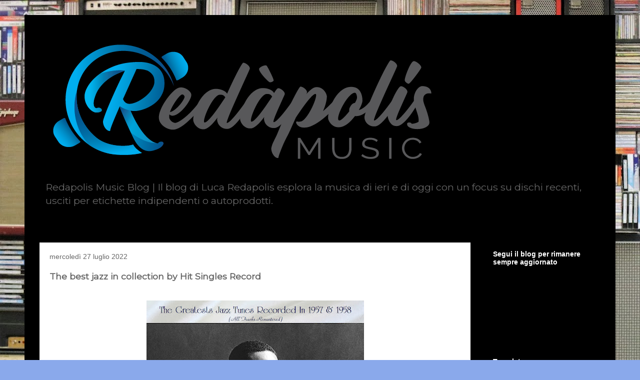

--- FILE ---
content_type: text/html; charset=UTF-8
request_url: https://www.redapolismusic.com/2022/07/the-greatests-jazz-tunes-recorded-in.html
body_size: 29974
content:
<!DOCTYPE html>
<html class='v2' dir='ltr' lang='it'>
<head>
<link href='https://www.blogger.com/static/v1/widgets/335934321-css_bundle_v2.css' rel='stylesheet' type='text/css'/>
<meta content='width=1100' name='viewport'/>
<meta content='text/html; charset=UTF-8' http-equiv='Content-Type'/>
<meta content='blogger' name='generator'/>
<link href='https://www.redapolismusic.com/favicon.ico' rel='icon' type='image/x-icon'/>
<link href='https://www.redapolismusic.com/2022/07/the-greatests-jazz-tunes-recorded-in.html' rel='canonical'/>
<link rel="alternate" type="application/atom+xml" title="Redapolis Music | Il Blog che ama la musica di qualità. - Atom" href="https://www.redapolismusic.com/feeds/posts/default" />
<link rel="alternate" type="application/rss+xml" title="Redapolis Music | Il Blog che ama la musica di qualità. - RSS" href="https://www.redapolismusic.com/feeds/posts/default?alt=rss" />
<link rel="service.post" type="application/atom+xml" title="Redapolis Music | Il Blog che ama la musica di qualità. - Atom" href="https://www.blogger.com/feeds/1320425091196154701/posts/default" />

<link rel="alternate" type="application/atom+xml" title="Redapolis Music | Il Blog che ama la musica di qualità. - Atom" href="https://www.redapolismusic.com/feeds/4439124957127066021/comments/default" />
<!--Can't find substitution for tag [blog.ieCssRetrofitLinks]-->
<link href='https://blogger.googleusercontent.com/img/b/R29vZ2xl/AVvXsEj9BSWXbk1J7LFS-xiV2H0LY6K7lk1ESeyjaQcTFEeQHtdOs-OrcpPWER342LJo0JKj7_5JcCXshfbF0hFa2UJ8kpMRzTWHcV9SbEyPWJ-ubvNueCvQn3GN7wVCQziDxGEy92I6i2_5Y0uA_CXi9WJVhn4wOZ2IG7WnIwi0b313Bi4JmyO4gJm2QiHq/w435-h435/Various%20Artists.203.jpg' rel='image_src'/>
<meta content='https://www.redapolismusic.com/2022/07/the-greatests-jazz-tunes-recorded-in.html' property='og:url'/>
<meta content='The best jazz in collection by Hit Singles Record' property='og:title'/>
<meta content='' property='og:description'/>
<meta content='https://blogger.googleusercontent.com/img/b/R29vZ2xl/AVvXsEj9BSWXbk1J7LFS-xiV2H0LY6K7lk1ESeyjaQcTFEeQHtdOs-OrcpPWER342LJo0JKj7_5JcCXshfbF0hFa2UJ8kpMRzTWHcV9SbEyPWJ-ubvNueCvQn3GN7wVCQziDxGEy92I6i2_5Y0uA_CXi9WJVhn4wOZ2IG7WnIwi0b313Bi4JmyO4gJm2QiHq/w1200-h630-p-k-no-nu/Various%20Artists.203.jpg' property='og:image'/>
<title>Redapolis Music | Il Blog che ama la musica di qualità.: The best jazz in collection by Hit Singles Record</title>
<style type='text/css'>@font-face{font-family:'Montserrat';font-style:normal;font-weight:400;font-display:swap;src:url(//fonts.gstatic.com/s/montserrat/v31/JTUHjIg1_i6t8kCHKm4532VJOt5-QNFgpCtr6Hw0aXp-p7K4KLjztg.woff2)format('woff2');unicode-range:U+0460-052F,U+1C80-1C8A,U+20B4,U+2DE0-2DFF,U+A640-A69F,U+FE2E-FE2F;}@font-face{font-family:'Montserrat';font-style:normal;font-weight:400;font-display:swap;src:url(//fonts.gstatic.com/s/montserrat/v31/JTUHjIg1_i6t8kCHKm4532VJOt5-QNFgpCtr6Hw9aXp-p7K4KLjztg.woff2)format('woff2');unicode-range:U+0301,U+0400-045F,U+0490-0491,U+04B0-04B1,U+2116;}@font-face{font-family:'Montserrat';font-style:normal;font-weight:400;font-display:swap;src:url(//fonts.gstatic.com/s/montserrat/v31/JTUHjIg1_i6t8kCHKm4532VJOt5-QNFgpCtr6Hw2aXp-p7K4KLjztg.woff2)format('woff2');unicode-range:U+0102-0103,U+0110-0111,U+0128-0129,U+0168-0169,U+01A0-01A1,U+01AF-01B0,U+0300-0301,U+0303-0304,U+0308-0309,U+0323,U+0329,U+1EA0-1EF9,U+20AB;}@font-face{font-family:'Montserrat';font-style:normal;font-weight:400;font-display:swap;src:url(//fonts.gstatic.com/s/montserrat/v31/JTUHjIg1_i6t8kCHKm4532VJOt5-QNFgpCtr6Hw3aXp-p7K4KLjztg.woff2)format('woff2');unicode-range:U+0100-02BA,U+02BD-02C5,U+02C7-02CC,U+02CE-02D7,U+02DD-02FF,U+0304,U+0308,U+0329,U+1D00-1DBF,U+1E00-1E9F,U+1EF2-1EFF,U+2020,U+20A0-20AB,U+20AD-20C0,U+2113,U+2C60-2C7F,U+A720-A7FF;}@font-face{font-family:'Montserrat';font-style:normal;font-weight:400;font-display:swap;src:url(//fonts.gstatic.com/s/montserrat/v31/JTUHjIg1_i6t8kCHKm4532VJOt5-QNFgpCtr6Hw5aXp-p7K4KLg.woff2)format('woff2');unicode-range:U+0000-00FF,U+0131,U+0152-0153,U+02BB-02BC,U+02C6,U+02DA,U+02DC,U+0304,U+0308,U+0329,U+2000-206F,U+20AC,U+2122,U+2191,U+2193,U+2212,U+2215,U+FEFF,U+FFFD;}</style>
<style id='page-skin-1' type='text/css'><!--
/*
-----------------------------------------------
Blogger Template Style
Name:     Travel
Designer: Sookhee Lee
URL:      www.plyfly.net
----------------------------------------------- */
/* Content
----------------------------------------------- */
body {
font: normal normal 15px Montserrat;
color: #666666;
background: #8aa9eb url(https://blogger.googleusercontent.com/img/a/AVvXsEivEbUvw_rJ2ILEdjkIdxeJUtQrdoxIj4vTeCEBy4pWLe6t2aqPEkqtQ-TL-HYeUxEj_ed2prZqJxrNNAhyFqwrr6RXBok8NgWLm6zJuBbOLv5MhSG7LiqF6fM1skq_-SPfQFO6p-L4EV7cd3GaBy97xKkPKeWw9qvFE0C1NJ1MXIn5RB2srL48i7b5DA=s1600) repeat fixed top left;
}
html body .region-inner {
min-width: 0;
max-width: 100%;
width: auto;
}
a:link {
text-decoration:none;
color: #0021ea;
}
a:visited {
text-decoration:none;
color: #071a8f;
}
a:hover {
text-decoration:underline;
color: #0021ea;
}
.content-outer .content-cap-top {
height: 0;
background: transparent none repeat-x scroll top center;
}
.content-outer {
margin: 0 auto;
padding-top: 0;
}
.content-inner {
background: transparent none repeat-x scroll top center;
background-position: left -0;
background-color: #000000;
padding: 30px;
}
.main-inner .date-outer {
margin-bottom: 2em;
}
/* Header
----------------------------------------------- */
.header-inner .Header .titlewrapper,
.header-inner .Header .descriptionwrapper {
padding-left: 10px;
padding-right: 10px;
}
.Header h1 {
font: normal normal 60px 'Trebuchet MS',Trebuchet,sans-serif;
color: #000000;
}
.Header h1 a {
color: #000000;
}
.Header .description {
color: #666666;
font-size: 130%;
}
/* Tabs
----------------------------------------------- */
.tabs-inner {
margin: 1em 0 0;
padding: 0;
}
.tabs-inner .section {
margin: 0;
}
.tabs-inner .widget ul {
padding: 0;
background: #000000 url(https://resources.blogblog.com/blogblog/data/1kt/travel/bg_black_50.png) repeat scroll top center;
}
.tabs-inner .widget li {
border: none;
}
.tabs-inner .widget li a {
display: inline-block;
padding: 1em 1.5em;
color: #ffffff;
font: normal bold 16px 'Trebuchet MS',Trebuchet,sans-serif;
}
.tabs-inner .widget li.selected a,
.tabs-inner .widget li a:hover {
position: relative;
z-index: 1;
background: #000000 url(https://resources.blogblog.com/blogblog/data/1kt/travel/bg_black_50.png) repeat scroll top center;
color: #ffffff;
}
/* Headings
----------------------------------------------- */
h2 {
font: normal bold 14px 'Trebuchet MS',Trebuchet,sans-serif;
color: #ffffff;
}
.main-inner h2.date-header {
font: normal normal 14px 'Trebuchet MS',Trebuchet,sans-serif;
color: #666666;
}
.footer-inner .widget h2,
.sidebar .widget h2 {
padding-bottom: .5em;
}
/* Main
----------------------------------------------- */
.main-inner {
padding: 30px 0;
}
.main-inner .column-center-inner {
padding: 20px 0;
}
.main-inner .column-center-inner .section {
margin: 0 20px;
}
.main-inner .column-right-inner {
margin-left: 30px;
}
.main-inner .fauxcolumn-right-outer .fauxcolumn-inner {
margin-left: 30px;
background: #000000 url(https://resources.blogblog.com/blogblog/data/1kt/travel/bg_black_50.png) repeat scroll top left;
}
.main-inner .column-left-inner {
margin-right: 30px;
}
.main-inner .fauxcolumn-left-outer .fauxcolumn-inner {
margin-right: 30px;
background: #000000 url(https://resources.blogblog.com/blogblog/data/1kt/travel/bg_black_50.png) repeat scroll top left;
}
.main-inner .column-left-inner,
.main-inner .column-right-inner {
padding: 15px 0;
}
/* Posts
----------------------------------------------- */
h3.post-title {
margin-top: 20px;
}
h3.post-title a {
font: normal bold 20px 'Trebuchet MS',Trebuchet,sans-serif;
color: #000000;
}
h3.post-title a:hover {
text-decoration: underline;
}
.main-inner .column-center-outer {
background: #ffffff none repeat scroll top left;
_background-image: none;
}
.post-body {
line-height: 1.4;
position: relative;
}
.post-header {
margin: 0 0 1em;
line-height: 1.6;
}
.post-footer {
margin: .5em 0;
line-height: 1.6;
}
#blog-pager {
font-size: 140%;
}
#comments {
background: #cccccc none repeat scroll top center;
padding: 15px;
}
#comments .comment-author {
padding-top: 1.5em;
}
#comments h4,
#comments .comment-author a,
#comments .comment-timestamp a {
color: #000000;
}
#comments .comment-author:first-child {
padding-top: 0;
border-top: none;
}
.avatar-image-container {
margin: .2em 0 0;
}
/* Comments
----------------------------------------------- */
#comments a {
color: #000000;
}
.comments .comments-content .icon.blog-author {
background-repeat: no-repeat;
background-image: url([data-uri]);
}
.comments .comments-content .loadmore a {
border-top: 1px solid #000000;
border-bottom: 1px solid #000000;
}
.comments .comment-thread.inline-thread {
background: #ffffff;
}
.comments .continue {
border-top: 2px solid #000000;
}
/* Widgets
----------------------------------------------- */
.sidebar .widget {
border-bottom: 2px solid #000000;
padding-bottom: 10px;
margin: 10px 0;
}
.sidebar .widget:first-child {
margin-top: 0;
}
.sidebar .widget:last-child {
border-bottom: none;
margin-bottom: 0;
padding-bottom: 0;
}
.footer-inner .widget,
.sidebar .widget {
font: normal normal 15px Montserrat;
color: #c8c8c8;
}
.sidebar .widget a:link {
color: #c8c8c8;
text-decoration: none;
}
.sidebar .widget a:visited {
color: #c8c8c8;
}
.sidebar .widget a:hover {
color: #c8c8c8;
text-decoration: underline;
}
.footer-inner .widget a:link {
color: #0021ea;
text-decoration: none;
}
.footer-inner .widget a:visited {
color: #071a8f;
}
.footer-inner .widget a:hover {
color: #0021ea;
text-decoration: underline;
}
.widget .zippy {
color: #ffffff;
}
.footer-inner {
background: transparent url(https://resources.blogblog.com/blogblog/data/1kt/travel/bg_black_50.png) repeat scroll top center;
}
/* Mobile
----------------------------------------------- */
body.mobile  {
background-size: 100% auto;
}
body.mobile .AdSense {
margin: 0 -10px;
}
.mobile .body-fauxcolumn-outer {
background: transparent none repeat scroll top left;
}
.mobile .footer-inner .widget a:link {
color: #c8c8c8;
text-decoration: none;
}
.mobile .footer-inner .widget a:visited {
color: #c8c8c8;
}
.mobile-post-outer a {
color: #000000;
}
.mobile-link-button {
background-color: #0021ea;
}
.mobile-link-button a:link, .mobile-link-button a:visited {
color: #ffffff;
}
.mobile-index-contents {
color: #666666;
}
.mobile .tabs-inner .PageList .widget-content {
background: #000000 url(https://resources.blogblog.com/blogblog/data/1kt/travel/bg_black_50.png) repeat scroll top center;
color: #ffffff;
}
.mobile .tabs-inner .PageList .widget-content .pagelist-arrow {
border-left: 1px solid #ffffff;
}

--></style>
<style id='template-skin-1' type='text/css'><!--
body {
min-width: 1182px;
}
.content-outer, .content-fauxcolumn-outer, .region-inner {
min-width: 1182px;
max-width: 1182px;
_width: 1182px;
}
.main-inner .columns {
padding-left: 0px;
padding-right: 260px;
}
.main-inner .fauxcolumn-center-outer {
left: 0px;
right: 260px;
/* IE6 does not respect left and right together */
_width: expression(this.parentNode.offsetWidth -
parseInt("0px") -
parseInt("260px") + 'px');
}
.main-inner .fauxcolumn-left-outer {
width: 0px;
}
.main-inner .fauxcolumn-right-outer {
width: 260px;
}
.main-inner .column-left-outer {
width: 0px;
right: 100%;
margin-left: -0px;
}
.main-inner .column-right-outer {
width: 260px;
margin-right: -260px;
}
#layout {
min-width: 0;
}
#layout .content-outer {
min-width: 0;
width: 800px;
}
#layout .region-inner {
min-width: 0;
width: auto;
}
body#layout div.add_widget {
padding: 8px;
}
body#layout div.add_widget a {
margin-left: 32px;
}
--></style>
<style>
    body {background-image:url(https\:\/\/blogger.googleusercontent.com\/img\/a\/AVvXsEivEbUvw_rJ2ILEdjkIdxeJUtQrdoxIj4vTeCEBy4pWLe6t2aqPEkqtQ-TL-HYeUxEj_ed2prZqJxrNNAhyFqwrr6RXBok8NgWLm6zJuBbOLv5MhSG7LiqF6fM1skq_-SPfQFO6p-L4EV7cd3GaBy97xKkPKeWw9qvFE0C1NJ1MXIn5RB2srL48i7b5DA=s1600);}
    
@media (max-width: 200px) { body {background-image:url(https\:\/\/blogger.googleusercontent.com\/img\/a\/AVvXsEivEbUvw_rJ2ILEdjkIdxeJUtQrdoxIj4vTeCEBy4pWLe6t2aqPEkqtQ-TL-HYeUxEj_ed2prZqJxrNNAhyFqwrr6RXBok8NgWLm6zJuBbOLv5MhSG7LiqF6fM1skq_-SPfQFO6p-L4EV7cd3GaBy97xKkPKeWw9qvFE0C1NJ1MXIn5RB2srL48i7b5DA=w200);}}
@media (max-width: 400px) and (min-width: 201px) { body {background-image:url(https\:\/\/blogger.googleusercontent.com\/img\/a\/AVvXsEivEbUvw_rJ2ILEdjkIdxeJUtQrdoxIj4vTeCEBy4pWLe6t2aqPEkqtQ-TL-HYeUxEj_ed2prZqJxrNNAhyFqwrr6RXBok8NgWLm6zJuBbOLv5MhSG7LiqF6fM1skq_-SPfQFO6p-L4EV7cd3GaBy97xKkPKeWw9qvFE0C1NJ1MXIn5RB2srL48i7b5DA=w400);}}
@media (max-width: 800px) and (min-width: 401px) { body {background-image:url(https\:\/\/blogger.googleusercontent.com\/img\/a\/AVvXsEivEbUvw_rJ2ILEdjkIdxeJUtQrdoxIj4vTeCEBy4pWLe6t2aqPEkqtQ-TL-HYeUxEj_ed2prZqJxrNNAhyFqwrr6RXBok8NgWLm6zJuBbOLv5MhSG7LiqF6fM1skq_-SPfQFO6p-L4EV7cd3GaBy97xKkPKeWw9qvFE0C1NJ1MXIn5RB2srL48i7b5DA=w800);}}
@media (max-width: 1200px) and (min-width: 801px) { body {background-image:url(https\:\/\/blogger.googleusercontent.com\/img\/a\/AVvXsEivEbUvw_rJ2ILEdjkIdxeJUtQrdoxIj4vTeCEBy4pWLe6t2aqPEkqtQ-TL-HYeUxEj_ed2prZqJxrNNAhyFqwrr6RXBok8NgWLm6zJuBbOLv5MhSG7LiqF6fM1skq_-SPfQFO6p-L4EV7cd3GaBy97xKkPKeWw9qvFE0C1NJ1MXIn5RB2srL48i7b5DA=w1200);}}
/* Last tag covers anything over one higher than the previous max-size cap. */
@media (min-width: 1201px) { body {background-image:url(https\:\/\/blogger.googleusercontent.com\/img\/a\/AVvXsEivEbUvw_rJ2ILEdjkIdxeJUtQrdoxIj4vTeCEBy4pWLe6t2aqPEkqtQ-TL-HYeUxEj_ed2prZqJxrNNAhyFqwrr6RXBok8NgWLm6zJuBbOLv5MhSG7LiqF6fM1skq_-SPfQFO6p-L4EV7cd3GaBy97xKkPKeWw9qvFE0C1NJ1MXIn5RB2srL48i7b5DA=w1600);}}
  </style>
<link href='https://www.blogger.com/dyn-css/authorization.css?targetBlogID=1320425091196154701&amp;zx=d1fdd55d-b178-46c9-bada-9c029749c1f0' media='none' onload='if(media!=&#39;all&#39;)media=&#39;all&#39;' rel='stylesheet'/><noscript><link href='https://www.blogger.com/dyn-css/authorization.css?targetBlogID=1320425091196154701&amp;zx=d1fdd55d-b178-46c9-bada-9c029749c1f0' rel='stylesheet'/></noscript>
<meta name='google-adsense-platform-account' content='ca-host-pub-1556223355139109'/>
<meta name='google-adsense-platform-domain' content='blogspot.com'/>

<link rel="stylesheet" href="https://fonts.googleapis.com/css2?display=swap&family=Montserrat&family=Calibri"></head>
<body class='loading variant-beach'>
<div class='navbar no-items section' id='navbar' name='Navbar'>
</div>
<div class='body-fauxcolumns'>
<div class='fauxcolumn-outer body-fauxcolumn-outer'>
<div class='cap-top'>
<div class='cap-left'></div>
<div class='cap-right'></div>
</div>
<div class='fauxborder-left'>
<div class='fauxborder-right'></div>
<div class='fauxcolumn-inner'>
</div>
</div>
<div class='cap-bottom'>
<div class='cap-left'></div>
<div class='cap-right'></div>
</div>
</div>
</div>
<div class='content'>
<div class='content-fauxcolumns'>
<div class='fauxcolumn-outer content-fauxcolumn-outer'>
<div class='cap-top'>
<div class='cap-left'></div>
<div class='cap-right'></div>
</div>
<div class='fauxborder-left'>
<div class='fauxborder-right'></div>
<div class='fauxcolumn-inner'>
</div>
</div>
<div class='cap-bottom'>
<div class='cap-left'></div>
<div class='cap-right'></div>
</div>
</div>
</div>
<div class='content-outer'>
<div class='content-cap-top cap-top'>
<div class='cap-left'></div>
<div class='cap-right'></div>
</div>
<div class='fauxborder-left content-fauxborder-left'>
<div class='fauxborder-right content-fauxborder-right'></div>
<div class='content-inner'>
<header>
<div class='header-outer'>
<div class='header-cap-top cap-top'>
<div class='cap-left'></div>
<div class='cap-right'></div>
</div>
<div class='fauxborder-left header-fauxborder-left'>
<div class='fauxborder-right header-fauxborder-right'></div>
<div class='region-inner header-inner'>
<div class='header section' id='header' name='Intestazione'><div class='widget Header' data-version='1' id='Header1'>
<div id='header-inner'>
<a href='https://www.redapolismusic.com/' style='display: block'>
<img alt='Redapolis Music | Il Blog che ama la musica di qualità.' height='291px; ' id='Header1_headerimg' src='https://blogger.googleusercontent.com/img/a/AVvXsEjjt3gupLWryf067WLTJYrEIa2YATqg2TSKZByC3UAeUHSr1wnyTgNCzO7PkuQdvy8FInAoLsFA_nCbJqXjEZBdyb3z_gRgVTvwSrsB2kCqRZqNPZfxaejqzUI7wKVnaNu3Pj1oMCh0zQp1_WjAMvj59gzZo1ybnDOs3BxW2UFn9NoCqEye2iDv6X3Ghw=s825' style='display: block' width='825px; '/>
</a>
<div class='descriptionwrapper'>
<p class='description'><span>Redapolis Music Blog | Il blog di Luca Redapolis esplora la musica di ieri e di oggi con un focus su dischi recenti, usciti per etichette indipendenti o autoprodotti.</span></p>
</div>
</div>
</div></div>
</div>
</div>
<div class='header-cap-bottom cap-bottom'>
<div class='cap-left'></div>
<div class='cap-right'></div>
</div>
</div>
</header>
<div class='tabs-outer'>
<div class='tabs-cap-top cap-top'>
<div class='cap-left'></div>
<div class='cap-right'></div>
</div>
<div class='fauxborder-left tabs-fauxborder-left'>
<div class='fauxborder-right tabs-fauxborder-right'></div>
<div class='region-inner tabs-inner'>
<div class='tabs no-items section' id='crosscol' name='Multi-colonne'></div>
<div class='tabs no-items section' id='crosscol-overflow' name='Cross-Column 2'></div>
</div>
</div>
<div class='tabs-cap-bottom cap-bottom'>
<div class='cap-left'></div>
<div class='cap-right'></div>
</div>
</div>
<div class='main-outer'>
<div class='main-cap-top cap-top'>
<div class='cap-left'></div>
<div class='cap-right'></div>
</div>
<div class='fauxborder-left main-fauxborder-left'>
<div class='fauxborder-right main-fauxborder-right'></div>
<div class='region-inner main-inner'>
<div class='columns fauxcolumns'>
<div class='fauxcolumn-outer fauxcolumn-center-outer'>
<div class='cap-top'>
<div class='cap-left'></div>
<div class='cap-right'></div>
</div>
<div class='fauxborder-left'>
<div class='fauxborder-right'></div>
<div class='fauxcolumn-inner'>
</div>
</div>
<div class='cap-bottom'>
<div class='cap-left'></div>
<div class='cap-right'></div>
</div>
</div>
<div class='fauxcolumn-outer fauxcolumn-left-outer'>
<div class='cap-top'>
<div class='cap-left'></div>
<div class='cap-right'></div>
</div>
<div class='fauxborder-left'>
<div class='fauxborder-right'></div>
<div class='fauxcolumn-inner'>
</div>
</div>
<div class='cap-bottom'>
<div class='cap-left'></div>
<div class='cap-right'></div>
</div>
</div>
<div class='fauxcolumn-outer fauxcolumn-right-outer'>
<div class='cap-top'>
<div class='cap-left'></div>
<div class='cap-right'></div>
</div>
<div class='fauxborder-left'>
<div class='fauxborder-right'></div>
<div class='fauxcolumn-inner'>
</div>
</div>
<div class='cap-bottom'>
<div class='cap-left'></div>
<div class='cap-right'></div>
</div>
</div>
<!-- corrects IE6 width calculation -->
<div class='columns-inner'>
<div class='column-center-outer'>
<div class='column-center-inner'>
<div class='main section' id='main' name='Principale'><div class='widget Blog' data-version='1' id='Blog1'>
<div class='blog-posts hfeed'>

          <div class="date-outer">
        
<h2 class='date-header'><span>mercoledì 27 luglio 2022</span></h2>

          <div class="date-posts">
        
<div class='post-outer'>
<div class='post hentry uncustomized-post-template' itemprop='blogPost' itemscope='itemscope' itemtype='http://schema.org/BlogPosting'>
<meta content='https://blogger.googleusercontent.com/img/b/R29vZ2xl/AVvXsEj9BSWXbk1J7LFS-xiV2H0LY6K7lk1ESeyjaQcTFEeQHtdOs-OrcpPWER342LJo0JKj7_5JcCXshfbF0hFa2UJ8kpMRzTWHcV9SbEyPWJ-ubvNueCvQn3GN7wVCQziDxGEy92I6i2_5Y0uA_CXi9WJVhn4wOZ2IG7WnIwi0b313Bi4JmyO4gJm2QiHq/w435-h435/Various%20Artists.203.jpg' itemprop='image_url'/>
<meta content='1320425091196154701' itemprop='blogId'/>
<meta content='4439124957127066021' itemprop='postId'/>
<a name='4439124957127066021'></a>
<h3 class='post-title entry-title' itemprop='name'>
The best jazz in collection by Hit Singles Record
</h3>
<div class='post-header'>
<div class='post-header-line-1'></div>
</div>
<div class='post-body entry-content' id='post-body-4439124957127066021' itemprop='description articleBody'>
<p></p><div class="separator" style="clear: both; text-align: center;"><br /></div><div class="separator" style="clear: both; text-align: center;"><a href="https://blogger.googleusercontent.com/img/b/R29vZ2xl/AVvXsEj9BSWXbk1J7LFS-xiV2H0LY6K7lk1ESeyjaQcTFEeQHtdOs-OrcpPWER342LJo0JKj7_5JcCXshfbF0hFa2UJ8kpMRzTWHcV9SbEyPWJ-ubvNueCvQn3GN7wVCQziDxGEy92I6i2_5Y0uA_CXi9WJVhn4wOZ2IG7WnIwi0b313Bi4JmyO4gJm2QiHq/s1440/Various%20Artists.203.jpg" style="margin-left: 1em; margin-right: 1em;"><img border="0" data-original-height="1440" data-original-width="1440" height="435" src="https://blogger.googleusercontent.com/img/b/R29vZ2xl/AVvXsEj9BSWXbk1J7LFS-xiV2H0LY6K7lk1ESeyjaQcTFEeQHtdOs-OrcpPWER342LJo0JKj7_5JcCXshfbF0hFa2UJ8kpMRzTWHcV9SbEyPWJ-ubvNueCvQn3GN7wVCQziDxGEy92I6i2_5Y0uA_CXi9WJVhn4wOZ2IG7WnIwi0b313Bi4JmyO4gJm2QiHq/w435-h435/Various%20Artists.203.jpg" width="435" /></a></div><p><br /></p><h2 style="text-align: left;"><span style="font-family: Montserrat;">The Greatests Jazz Tunes Recorded In 1957 &amp; 1958 (Remastered)</span></h2><div><span style="font-family: Montserrat;">"<b><i>Blue Train</i></b>" di <b>John Coltrane</b>, compresa in questa selezione che desidero proporvi, è stata incisa dal grande sassofonista nel 1957 ai&nbsp;Van Gelder Studio di&nbsp; Hackensack,&nbsp;New Jersey&nbsp;</span><span style="font-family: Montserrat;">&nbsp;ed inclusa nel omonimo album pubblicato nel 1958 per l'etichetta Blue Note.</span></div><div><span style="font-family: Montserrat;">L'album è stato registrato durante la frequentazione di Coltrane del club Five Spot come membro del quartetto di Thelonious Monk. I musicisti che lo accompagnano rispondono ai nomi di:&nbsp;Lee Morgan alla Tromba,&nbsp;Curtis Fuller&nbsp; al Trombone,&nbsp;Kenny Drew&nbsp; al Piano,&nbsp;Paul Chambers al contrabbasso e&nbsp;Philly Joe Jones&nbsp; alla Batteria.</span></div><div><span style="font-family: Montserrat;"><br /></span></div><div><span style="font-family: Montserrat;">"<b><i>Misterioso</i></b>" è stato il primo blues in 12 battute scritto da <b>Thelonius Monk</b> e fu registrato per la prima volta il 2 Luglio del 1948 per le sessioni di Wizard Of the Vibes con il&nbsp; vibrafonista&nbsp; Milt Jackson. Il brano fu poi riproposto da Monk per il disco live "Misterioso" del 1958 e che vedeva, oltre al grande pianista,&nbsp;Ahmed Abdul-Malik al basso,&nbsp;Johnny Griffin al sax tenore e&nbsp;Roy Haynes alla batteria.</span></div><div><span style="font-family: Montserrat;"><br /></span></div><div><span style="font-family: Montserrat;"><b>Chico Hamilton</b> è stato un batterista jazz americano ma anche un bandleader.</span></div><div><span style="font-family: Montserrat;">Ha messo a disposizione le sue bacchette ad artisti quali Lester Young, Gerry Mulligan, Count Basie e Lena Horne, solo per citarne alcuni.</span></div><div><span style="font-family: Montserrat;">"<b><i>Happy Talk</i></b>", brano incluso in questa selezione e scritto da&nbsp;Oscar Hammerstein II e&nbsp;Richard Rodgers fu pubblicato nell'album&nbsp;South Pacific In Hi-Fi dal Chico Hamilton Quintet, formato dallo stesso Hamilton alla batteria,&nbsp;Paul Horn al sax alto ed al flauto,&nbsp;Hal Gaylor al contrabbasso,&nbsp;Fred Katz al cello e da&nbsp;John Pisano alla chitarra.</span></div><div><span style="font-family: Montserrat;"><br /></span></div><div><span style="font-family: Montserrat;">Vi consiglio di ascoltare questa selezione dove troverete brani di altri grandi artisti della scena jazz del periodo.</span></div><div><span style="font-family: Montserrat;">&nbsp;</span></div><div><span style="font-family: Montserrat; font-size: medium;"><b><span style="color: red;">Versione in inglese&nbsp;</span></b></span></div><div><div class="flex flex-grow flex-col max-w-full"><div class="min-h-[20px] text-message flex flex-col items-start gap-3 whitespace-pre-wrap break-words [.text-message+&amp;]:mt-5 overflow-x-auto" data-message-author-role="assistant" data-message-id="6ec70684-fa27-4c6c-9420-5dfe7e331fd2"><div class="markdown prose w-full break-words dark:prose-invert light"><p><span style="font-size: small;"><span style="font-family: Montserrat;">"Blue Train" by John Coltrane, featured in this selection I would like to present, was recorded by the great saxophonist in 1957 at Van Gelder Studio in Hackensack, New Jersey, and included in the eponymous album released in 1958 by the Blue Note label. The album was recorded during Coltrane's time at the Five Spot club as a member of Thelonious Monk's quartet. The accompanying musicians include Lee Morgan on trumpet, Curtis Fuller on trombone, Kenny Drew on piano, Paul Chambers on bass, and Philly Joe Jones on drums.</span></span></p><p><span style="font-size: small;"><span style="font-family: Montserrat;">"Misterioso" was the first 12-bar blues written by Thelonius Monk and was first recorded on July 2, 1948, during the Wizard Of the Vibes sessions with vibraphonist Milt Jackson. The piece was later revisited by Monk for the live album "Misterioso" in 1958, featuring not only the great pianist but also Ahmed Abdul-Malik on bass, Johnny Griffin on tenor sax, and Roy Haynes on drums.</span></span></p><p><span style="font-size: small;"><span style="font-family: Montserrat;">Chico Hamilton was an American jazz drummer and bandleader who lent his drumming skills to artists such as Lester Young, Gerry Mulligan, Count Basie, and Lena Horne, to name a few. "Happy Talk," a track included in this selection and written by Oscar Hammerstein II and Richard Rodgers, was released on the album "South Pacific In Hi-Fi" by the Chico Hamilton Quintet. The quintet consisted of Chico Hamilton on drums, Paul Horn on alto sax and flute, Hal Gaylor on bass, Fred Katz on cello, and John Pisano on guitar.</span></span></p><p><span style="font-size: small;"><span style="font-family: Montserrat;">I recommend listening to this selection where you will find tracks from other great jazz artists of that period.</span></span></p></div></div></div><span style="font-family: Montserrat; font-size: medium;"><b><span style="color: red;">&nbsp;</span></b></span></div><div><span style="font-family: Montserrat; font-size: medium;"><b><span style="color: red;">&nbsp;</span><br /></b></span></div><div><span style="font-family: Montserrat;"><br /></span></div><div><span style="font-family: Montserrat;"><b><span style="font-size: large;"><a href="https://music.amazon.it/albums/B0B3PDHH7F?ref=dm_sh_b5fd-d393-5ea8-0255-6c277" target="_blank">Ascolta su Amazon Music</a></span></b></span></div><div><span style="font-family: Montserrat;"><b><span style="font-size: large;">&nbsp;</span></b></span></div><div><span style="font-family: Montserrat;"><b><span style="font-size: large;"><a href="https://deezer.page.link/ECTLecqDcxfvwLph8" target="_blank">Ascolta su Deezer</a>&nbsp;</span><br /></b></span></div><div><br /></div><p></p>
<div style='clear: both;'></div>
</div>
<div class='post-footer'>
<div class='post-footer-line post-footer-line-1'>
<span class='post-author vcard'>
</span>
<span class='post-timestamp'>
at
<meta content='https://www.redapolismusic.com/2022/07/the-greatests-jazz-tunes-recorded-in.html' itemprop='url'/>
<a class='timestamp-link' href='https://www.redapolismusic.com/2022/07/the-greatests-jazz-tunes-recorded-in.html' rel='bookmark' title='permanent link'><abbr class='published' itemprop='datePublished' title='2022-07-27T17:14:00+02:00'>luglio 27, 2022</abbr></a>
</span>
<span class='post-comment-link'>
</span>
<span class='post-icons'>
</span>
<div class='post-share-buttons goog-inline-block'>
<a class='goog-inline-block share-button sb-email' href='https://www.blogger.com/share-post.g?blogID=1320425091196154701&postID=4439124957127066021&target=email' target='_blank' title='Invia tramite email'><span class='share-button-link-text'>Invia tramite email</span></a><a class='goog-inline-block share-button sb-blog' href='https://www.blogger.com/share-post.g?blogID=1320425091196154701&postID=4439124957127066021&target=blog' onclick='window.open(this.href, "_blank", "height=270,width=475"); return false;' target='_blank' title='Postalo sul blog'><span class='share-button-link-text'>Postalo sul blog</span></a><a class='goog-inline-block share-button sb-twitter' href='https://www.blogger.com/share-post.g?blogID=1320425091196154701&postID=4439124957127066021&target=twitter' target='_blank' title='Condividi su X'><span class='share-button-link-text'>Condividi su X</span></a><a class='goog-inline-block share-button sb-facebook' href='https://www.blogger.com/share-post.g?blogID=1320425091196154701&postID=4439124957127066021&target=facebook' onclick='window.open(this.href, "_blank", "height=430,width=640"); return false;' target='_blank' title='Condividi su Facebook'><span class='share-button-link-text'>Condividi su Facebook</span></a><a class='goog-inline-block share-button sb-pinterest' href='https://www.blogger.com/share-post.g?blogID=1320425091196154701&postID=4439124957127066021&target=pinterest' target='_blank' title='Condividi su Pinterest'><span class='share-button-link-text'>Condividi su Pinterest</span></a>
</div>
</div>
<div class='post-footer-line post-footer-line-2'>
<span class='post-labels'>
Labels:
<a href='https://www.redapolismusic.com/search/label/Jazz' rel='tag'>Jazz</a>,
<a href='https://www.redapolismusic.com/search/label/Various%20Artists' rel='tag'>Various Artists</a>
</span>
</div>
<div class='post-footer-line post-footer-line-3'>
<span class='post-location'>
</span>
</div>
</div>
</div>
<div class='comments' id='comments'>
<a name='comments'></a>
</div>
</div>

        </div></div>
      
</div>
<div class='blog-pager' id='blog-pager'>
<span id='blog-pager-newer-link'>
<a class='blog-pager-newer-link' href='https://www.redapolismusic.com/2022/07/20-greatest-songs-from-1955-1956-vol.html' id='Blog1_blog-pager-newer-link' title='Post più recente'>Post più recente</a>
</span>
<span id='blog-pager-older-link'>
<a class='blog-pager-older-link' href='https://www.redapolismusic.com/2022/07/giovanni-angelini-freedom-rhythm-ama.html' id='Blog1_blog-pager-older-link' title='Post più vecchio'>Post più vecchio</a>
</span>
<a class='home-link' href='https://www.redapolismusic.com/'>Home page</a>
</div>
<div class='clear'></div>
<div class='post-feeds'>
</div>
</div></div>
</div>
</div>
<div class='column-left-outer'>
<div class='column-left-inner'>
<aside>
</aside>
</div>
</div>
<div class='column-right-outer'>
<div class='column-right-inner'>
<aside>
<div class='sidebar section' id='sidebar-right-1'><div class='widget Followers' data-version='1' id='Followers1'>
<h2 class='title'>Segui il blog per rimanere sempre aggiornato</h2>
<div class='widget-content'>
<div id='Followers1-wrapper'>
<div style='margin-right:2px;'>
<div><script type="text/javascript" src="https://apis.google.com/js/platform.js"></script>
<div id="followers-iframe-container"></div>
<script type="text/javascript">
    window.followersIframe = null;
    function followersIframeOpen(url) {
      gapi.load("gapi.iframes", function() {
        if (gapi.iframes && gapi.iframes.getContext) {
          window.followersIframe = gapi.iframes.getContext().openChild({
            url: url,
            where: document.getElementById("followers-iframe-container"),
            messageHandlersFilter: gapi.iframes.CROSS_ORIGIN_IFRAMES_FILTER,
            messageHandlers: {
              '_ready': function(obj) {
                window.followersIframe.getIframeEl().height = obj.height;
              },
              'reset': function() {
                window.followersIframe.close();
                followersIframeOpen("https://www.blogger.com/followers/frame/1320425091196154701?colors\x3dCgt0cmFuc3BhcmVudBILdHJhbnNwYXJlbnQaByM2NjY2NjYiByMwMDIxZWEqByMwMDAwMDAyByNmZmZmZmY6ByM2NjY2NjZCByMwMDIxZWFKByNmZmZmZmZSByMwMDIxZWFaC3RyYW5zcGFyZW50\x26pageSize\x3d21\x26hl\x3dit\x26origin\x3dhttps://www.redapolismusic.com");
              },
              'open': function(url) {
                window.followersIframe.close();
                followersIframeOpen(url);
              }
            }
          });
        }
      });
    }
    followersIframeOpen("https://www.blogger.com/followers/frame/1320425091196154701?colors\x3dCgt0cmFuc3BhcmVudBILdHJhbnNwYXJlbnQaByM2NjY2NjYiByMwMDIxZWEqByMwMDAwMDAyByNmZmZmZmY6ByM2NjY2NjZCByMwMDIxZWFKByNmZmZmZmZSByMwMDIxZWFaC3RyYW5zcGFyZW50\x26pageSize\x3d21\x26hl\x3dit\x26origin\x3dhttps://www.redapolismusic.com");
  </script></div>
</div>
</div>
<div class='clear'></div>
</div>
</div><div class='widget Translate' data-version='1' id='Translate1'>
<h2 class='title'>Translate</h2>
<div id='google_translate_element'></div>
<script>
    function googleTranslateElementInit() {
      new google.translate.TranslateElement({
        pageLanguage: 'it',
        autoDisplay: 'true',
        layout: google.translate.TranslateElement.InlineLayout.VERTICAL
      }, 'google_translate_element');
    }
  </script>
<script src='//translate.google.com/translate_a/element.js?cb=googleTranslateElementInit'></script>
<div class='clear'></div>
</div><div class='widget BlogSearch' data-version='1' id='BlogSearch1'>
<h2 class='title'>Cerca</h2>
<div class='widget-content'>
<div id='BlogSearch1_form'>
<form action='https://www.redapolismusic.com/search' class='gsc-search-box' target='_top'>
<table cellpadding='0' cellspacing='0' class='gsc-search-box'>
<tbody>
<tr>
<td class='gsc-input'>
<input autocomplete='off' class='gsc-input' name='q' size='10' title='search' type='text' value=''/>
</td>
<td class='gsc-search-button'>
<input class='gsc-search-button' title='search' type='submit' value='Cerca'/>
</td>
</tr>
</tbody>
</table>
</form>
</div>
</div>
<div class='clear'></div>
</div><div class='widget Text' data-version='1' id='Text1'>
<h2 class='title'>La nostra Missione</h2>
<div class='widget-content'>
Benvenuti su Redapolis Music. Se siete alla ricerca di un blog dedicato alla scoperta di musica di qualità, siete nel posto giusto. Siamo qui per portarvi in un viaggio emozionante nel mondo della musica, presentandovi artisti, band e generi musicali che meritano tutta la vostra attenzione.
Il nostro obiettivo principale è quello di condividere con voi esperienze sonore uniche, offrendo una piattaforma dove la musica di qualità trova il suo spazio. Che siate appassionati di rock, jazz,, elettronica o qualsiasi altro genere, troverete qui contenuti accuratamente selezionati e presentati con passione.
</div>
<div class='clear'></div>
</div><div class='widget Label' data-version='1' id='Label1'>
<h2>Etichette</h2>
<div class='widget-content cloud-label-widget-content'>
<span class='label-size label-size-1'>
<a dir='ltr' href='https://www.redapolismusic.com/search/label/1970'>1970</a>
</span>
<span class='label-size label-size-1'>
<a dir='ltr' href='https://www.redapolismusic.com/search/label/1971%2F2023'>1971/2023</a>
</span>
<span class='label-size label-size-1'>
<a dir='ltr' href='https://www.redapolismusic.com/search/label/1972'>1972</a>
</span>
<span class='label-size label-size-2'>
<a dir='ltr' href='https://www.redapolismusic.com/search/label/1973'>1973</a>
</span>
<span class='label-size label-size-2'>
<a dir='ltr' href='https://www.redapolismusic.com/search/label/1974'>1974</a>
</span>
<span class='label-size label-size-1'>
<a dir='ltr' href='https://www.redapolismusic.com/search/label/1975'>1975</a>
</span>
<span class='label-size label-size-1'>
<a dir='ltr' href='https://www.redapolismusic.com/search/label/1976'>1976</a>
</span>
<span class='label-size label-size-1'>
<a dir='ltr' href='https://www.redapolismusic.com/search/label/1986'>1986</a>
</span>
<span class='label-size label-size-1'>
<a dir='ltr' href='https://www.redapolismusic.com/search/label/2004'>2004</a>
</span>
<span class='label-size label-size-1'>
<a dir='ltr' href='https://www.redapolismusic.com/search/label/2018'>2018</a>
</span>
<span class='label-size label-size-2'>
<a dir='ltr' href='https://www.redapolismusic.com/search/label/2022'>2022</a>
</span>
<span class='label-size label-size-3'>
<a dir='ltr' href='https://www.redapolismusic.com/search/label/2023'>2023</a>
</span>
<span class='label-size label-size-4'>
<a dir='ltr' href='https://www.redapolismusic.com/search/label/2024'>2024</a>
</span>
<span class='label-size label-size-4'>
<a dir='ltr' href='https://www.redapolismusic.com/search/label/2025'>2025</a>
</span>
<span class='label-size label-size-1'>
<a dir='ltr' href='https://www.redapolismusic.com/search/label/666'>666</a>
</span>
<span class='label-size label-size-1'>
<a dir='ltr' href='https://www.redapolismusic.com/search/label/7D%20Media'>7D Media</a>
</span>
<span class='label-size label-size-1'>
<a dir='ltr' href='https://www.redapolismusic.com/search/label/93-39%20%2F%2039-93'>93-39 / 39-93</a>
</span>
<span class='label-size label-size-1'>
<a dir='ltr' href='https://www.redapolismusic.com/search/label/A%20Family%20Secret'>A Family Secret</a>
</span>
<span class='label-size label-size-1'>
<a dir='ltr' href='https://www.redapolismusic.com/search/label/A%20New%20World'>A New World</a>
</span>
<span class='label-size label-size-1'>
<a dir='ltr' href='https://www.redapolismusic.com/search/label/A%20Song%20For%20Peace'>A Song For Peace</a>
</span>
<span class='label-size label-size-1'>
<a dir='ltr' href='https://www.redapolismusic.com/search/label/A%20Tab%20In%20The%20Ocean'>A Tab In The Ocean</a>
</span>
<span class='label-size label-size-1'>
<a dir='ltr' href='https://www.redapolismusic.com/search/label/A%20World%20Full%20Of%20Colors'>A World Full Of Colors</a>
</span>
<span class='label-size label-size-2'>
<a dir='ltr' href='https://www.redapolismusic.com/search/label/A.MA%20Records'>A.MA Records</a>
</span>
<span class='label-size label-size-1'>
<a dir='ltr' href='https://www.redapolismusic.com/search/label/A.Z.%20Blues'>A.Z. Blues</a>
</span>
<span class='label-size label-size-1'>
<a dir='ltr' href='https://www.redapolismusic.com/search/label/AB%20Quartet'>AB Quartet</a>
</span>
<span class='label-size label-size-3'>
<a dir='ltr' href='https://www.redapolismusic.com/search/label/Abeat%20Records'>Abeat Records</a>
</span>
<span class='label-size label-size-1'>
<a dir='ltr' href='https://www.redapolismusic.com/search/label/Accauno'>Accauno</a>
</span>
<span class='label-size label-size-1'>
<a dir='ltr' href='https://www.redapolismusic.com/search/label/Action%20Figures'>Action Figures</a>
</span>
<span class='label-size label-size-1'>
<a dir='ltr' href='https://www.redapolismusic.com/search/label/Acuistic'>Acuistic</a>
</span>
<span class='label-size label-size-2'>
<a dir='ltr' href='https://www.redapolismusic.com/search/label/Acustic%20Music'>Acustic Music</a>
</span>
<span class='label-size label-size-1'>
<a dir='ltr' href='https://www.redapolismusic.com/search/label/Aeronauts'>Aeronauts</a>
</span>
<span class='label-size label-size-1'>
<a dir='ltr' href='https://www.redapolismusic.com/search/label/Afro'>Afro</a>
</span>
<span class='label-size label-size-1'>
<a dir='ltr' href='https://www.redapolismusic.com/search/label/Afro-Pop'>Afro-Pop</a>
</span>
<span class='label-size label-size-1'>
<a dir='ltr' href='https://www.redapolismusic.com/search/label/AGA'>AGA</a>
</span>
<span class='label-size label-size-1'>
<a dir='ltr' href='https://www.redapolismusic.com/search/label/Ageless'>Ageless</a>
</span>
<span class='label-size label-size-1'>
<a dir='ltr' href='https://www.redapolismusic.com/search/label/Agitation%20Free'>Agitation Free</a>
</span>
<span class='label-size label-size-1'>
<a dir='ltr' href='https://www.redapolismusic.com/search/label/Agropelter'>Agropelter</a>
</span>
<span class='label-size label-size-1'>
<a dir='ltr' href='https://www.redapolismusic.com/search/label/Airbag'>Airbag</a>
</span>
<span class='label-size label-size-1'>
<a dir='ltr' href='https://www.redapolismusic.com/search/label/Airportman'>Airportman</a>
</span>
<span class='label-size label-size-1'>
<a dir='ltr' href='https://www.redapolismusic.com/search/label/Alan%20Sorrenti'>Alan Sorrenti</a>
</span>
<span class='label-size label-size-1'>
<a dir='ltr' href='https://www.redapolismusic.com/search/label/Alberto%20Marsico'>Alberto Marsico</a>
</span>
<span class='label-size label-size-1'>
<a dir='ltr' href='https://www.redapolismusic.com/search/label/Album%202022'>Album 2022</a>
</span>
<span class='label-size label-size-1'>
<a dir='ltr' href='https://www.redapolismusic.com/search/label/Album%202023'>Album 2023</a>
</span>
<span class='label-size label-size-2'>
<a dir='ltr' href='https://www.redapolismusic.com/search/label/Album%202024'>Album 2024</a>
</span>
<span class='label-size label-size-1'>
<a dir='ltr' href='https://www.redapolismusic.com/search/label/Aldo%20Pinelli'>Aldo Pinelli</a>
</span>
<span class='label-size label-size-1'>
<a dir='ltr' href='https://www.redapolismusic.com/search/label/AleLoi'>AleLoi</a>
</span>
<span class='label-size label-size-2'>
<a dir='ltr' href='https://www.redapolismusic.com/search/label/Alessandro%20Carloni'>Alessandro Carloni</a>
</span>
<span class='label-size label-size-1'>
<a dir='ltr' href='https://www.redapolismusic.com/search/label/Alessandro%20D%E2%80%99Alessandro'>Alessandro D&#8217;Alessandro</a>
</span>
<span class='label-size label-size-1'>
<a dir='ltr' href='https://www.redapolismusic.com/search/label/Alessandro%20Minetto'>Alessandro Minetto</a>
</span>
<span class='label-size label-size-1'>
<a dir='ltr' href='https://www.redapolismusic.com/search/label/Alex%20Baccari'>Alex Baccari</a>
</span>
<span class='label-size label-size-1'>
<a dir='ltr' href='https://www.redapolismusic.com/search/label/Alfio%20Costa'>Alfio Costa</a>
</span>
<span class='label-size label-size-2'>
<a dir='ltr' href='https://www.redapolismusic.com/search/label/Alfredo%20Buonumori'>Alfredo Buonumori</a>
</span>
<span class='label-size label-size-1'>
<a dir='ltr' href='https://www.redapolismusic.com/search/label/Alfredo%20Marasti'>Alfredo Marasti</a>
</span>
<span class='label-size label-size-2'>
<a dir='ltr' href='https://www.redapolismusic.com/search/label/Allman%20Brothers%20Band'>Allman Brothers Band</a>
</span>
<span class='label-size label-size-1'>
<a dir='ltr' href='https://www.redapolismusic.com/search/label/Alphataurus'>Alphataurus</a>
</span>
<span class='label-size label-size-1'>
<a dir='ltr' href='https://www.redapolismusic.com/search/label/Alter%20Echo'>Alter Echo</a>
</span>
<span class='label-size label-size-1'>
<a dir='ltr' href='https://www.redapolismusic.com/search/label/Alternative%20Pop'>Alternative Pop</a>
</span>
<span class='label-size label-size-1'>
<a dir='ltr' href='https://www.redapolismusic.com/search/label/Amara'>Amara</a>
</span>
<span class='label-size label-size-3'>
<a dir='ltr' href='https://www.redapolismusic.com/search/label/Ambient'>Ambient</a>
</span>
<span class='label-size label-size-1'>
<a dir='ltr' href='https://www.redapolismusic.com/search/label/Ambient%20sperimentale'>Ambient sperimentale</a>
</span>
<span class='label-size label-size-2'>
<a dir='ltr' href='https://www.redapolismusic.com/search/label/American%20Roots%20Music'>American Roots Music</a>
</span>
<span class='label-size label-size-2'>
<a dir='ltr' href='https://www.redapolismusic.com/search/label/Americana'>Americana</a>
</span>
<span class='label-size label-size-2'>
<a dir='ltr' href='https://www.redapolismusic.com/search/label/AMS'>AMS</a>
</span>
<span class='label-size label-size-2'>
<a dir='ltr' href='https://www.redapolismusic.com/search/label/AMS%20Records'>AMS Records</a>
</span>
<span class='label-size label-size-1'>
<a dir='ltr' href='https://www.redapolismusic.com/search/label/Anagnorisis'>Anagnorisis</a>
</span>
<span class='label-size label-size-1'>
<a dir='ltr' href='https://www.redapolismusic.com/search/label/Ana%C3%AFs%20Drago'>Anaïs Drago</a>
</span>
<span class='label-size label-size-1'>
<a dir='ltr' href='https://www.redapolismusic.com/search/label/Analogic'>Analogic</a>
</span>
<span class='label-size label-size-1'>
<a dir='ltr' href='https://www.redapolismusic.com/search/label/Ancient%20Veil'>Ancient Veil</a>
</span>
<span class='label-size label-size-1'>
<a dir='ltr' href='https://www.redapolismusic.com/search/label/Andrea%20Abbadia%20Quartet'>Andrea Abbadia Quartet</a>
</span>
<span class='label-size label-size-1'>
<a dir='ltr' href='https://www.redapolismusic.com/search/label/Andrea%20Clemente'>Andrea Clemente</a>
</span>
<span class='label-size label-size-1'>
<a dir='ltr' href='https://www.redapolismusic.com/search/label/Andrea%20Glockner%20Quartet'>Andrea Glockner Quartet</a>
</span>
<span class='label-size label-size-1'>
<a dir='ltr' href='https://www.redapolismusic.com/search/label/Andrea%20Orlando'>Andrea Orlando</a>
</span>
<span class='label-size label-size-1'>
<a dir='ltr' href='https://www.redapolismusic.com/search/label/Andrea%20Paganetto'>Andrea Paganetto</a>
</span>
<span class='label-size label-size-1'>
<a dir='ltr' href='https://www.redapolismusic.com/search/label/Andrea%20Penna'>Andrea Penna</a>
</span>
<span class='label-size label-size-1'>
<a dir='ltr' href='https://www.redapolismusic.com/search/label/Andrea%20Sabatino%20e%20Fabio%20Zeppetella'>Andrea Sabatino e Fabio Zeppetella</a>
</span>
<span class='label-size label-size-1'>
<a dir='ltr' href='https://www.redapolismusic.com/search/label/Andrea%20Tich'>Andrea Tich</a>
</span>
<span class='label-size label-size-2'>
<a dir='ltr' href='https://www.redapolismusic.com/search/label/Andrea%20Zacchia'>Andrea Zacchia</a>
</span>
<span class='label-size label-size-2'>
<a dir='ltr' href='https://www.redapolismusic.com/search/label/Andromeda%20Relix'>Andromeda Relix</a>
</span>
<span class='label-size label-size-1'>
<a dir='ltr' href='https://www.redapolismusic.com/search/label/Andy%20Micarelli'>Andy Micarelli</a>
</span>
<span class='label-size label-size-1'>
<a dir='ltr' href='https://www.redapolismusic.com/search/label/Andyamo'>Andyamo</a>
</span>
<span class='label-size label-size-1'>
<a dir='ltr' href='https://www.redapolismusic.com/search/label/AN%C3%88'>ANÈ</a>
</span>
<span class='label-size label-size-1'>
<a dir='ltr' href='https://www.redapolismusic.com/search/label/Angapp%20Music'>Angapp Music</a>
</span>
<span class='label-size label-size-1'>
<a dir='ltr' href='https://www.redapolismusic.com/search/label/Angela%20Verbrugge'>Angela Verbrugge</a>
</span>
<span class='label-size label-size-1'>
<a dir='ltr' href='https://www.redapolismusic.com/search/label/Anima%20Naif'>Anima Naif</a>
</span>
<span class='label-size label-size-1'>
<a dir='ltr' href='https://www.redapolismusic.com/search/label/Anonima%20Sound%20LTD'>Anonima Sound LTD</a>
</span>
<span class='label-size label-size-1'>
<a dir='ltr' href='https://www.redapolismusic.com/search/label/Antonello%20Losacco%20Trio'>Antonello Losacco Trio</a>
</span>
<span class='label-size label-size-1'>
<a dir='ltr' href='https://www.redapolismusic.com/search/label/Antonino%20De%20Luca'>Antonino De Luca</a>
</span>
<span class='label-size label-size-1'>
<a dir='ltr' href='https://www.redapolismusic.com/search/label/Antonio%20Artese'>Antonio Artese</a>
</span>
<span class='label-size label-size-1'>
<a dir='ltr' href='https://www.redapolismusic.com/search/label/Antonio%20Clemente'>Antonio Clemente</a>
</span>
<span class='label-size label-size-1'>
<a dir='ltr' href='https://www.redapolismusic.com/search/label/Antonio%20Fara%C3%B2'>Antonio Faraò</a>
</span>
<span class='label-size label-size-1'>
<a dir='ltr' href='https://www.redapolismusic.com/search/label/Antonio%20Piluso'>Antonio Piluso</a>
</span>
<span class='label-size label-size-1'>
<a dir='ltr' href='https://www.redapolismusic.com/search/label/AOR'>AOR</a>
</span>
<span class='label-size label-size-1'>
<a dir='ltr' href='https://www.redapolismusic.com/search/label/Aphrodite%E2%80%99s%20Child'>Aphrodite&#8217;s Child</a>
</span>
<span class='label-size label-size-1'>
<a dir='ltr' href='https://www.redapolismusic.com/search/label/Arbeit%20macht%20frei'>Arbeit macht frei</a>
</span>
<span class='label-size label-size-1'>
<a dir='ltr' href='https://www.redapolismusic.com/search/label/Arcana'>Arcana</a>
</span>
<span class='label-size label-size-1'>
<a dir='ltr' href='https://www.redapolismusic.com/search/label/Arcansiel'>Arcansiel</a>
</span>
<span class='label-size label-size-1'>
<a dir='ltr' href='https://www.redapolismusic.com/search/label/Area'>Area</a>
</span>
<span class='label-size label-size-1'>
<a dir='ltr' href='https://www.redapolismusic.com/search/label/Area%2096'>Area 96</a>
</span>
<span class='label-size label-size-1'>
<a dir='ltr' href='https://www.redapolismusic.com/search/label/Areasonica%20Records'>Areasonica Records</a>
</span>
<span class='label-size label-size-1'>
<a dir='ltr' href='https://www.redapolismusic.com/search/label/Argentina'>Argentina</a>
</span>
<span class='label-size label-size-1'>
<a dir='ltr' href='https://www.redapolismusic.com/search/label/Argus'>Argus</a>
</span>
<span class='label-size label-size-1'>
<a dir='ltr' href='https://www.redapolismusic.com/search/label/Arianuova'>Arianuova</a>
</span>
<span class='label-size label-size-1'>
<a dir='ltr' href='https://www.redapolismusic.com/search/label/Armanda%20Desidery'>Armanda Desidery</a>
</span>
<span class='label-size label-size-1'>
<a dir='ltr' href='https://www.redapolismusic.com/search/label/Around%20The%20World%20Music'>Around The World Music</a>
</span>
<span class='label-size label-size-2'>
<a dir='ltr' href='https://www.redapolismusic.com/search/label/Art%20Rock'>Art Rock</a>
</span>
<span class='label-size label-size-1'>
<a dir='ltr' href='https://www.redapolismusic.com/search/label/Artesuono'>Artesuono</a>
</span>
<span class='label-size label-size-1'>
<a dir='ltr' href='https://www.redapolismusic.com/search/label/Artificial%20Heaven'>Artificial Heaven</a>
</span>
<span class='label-size label-size-2'>
<a dir='ltr' href='https://www.redapolismusic.com/search/label/Atlantide'>Atlantide</a>
</span>
<span class='label-size label-size-1'>
<a dir='ltr' href='https://www.redapolismusic.com/search/label/Aufkl%C3%A4rung'>Aufklärung</a>
</span>
<span class='label-size label-size-1'>
<a dir='ltr' href='https://www.redapolismusic.com/search/label/AUT%20Records'>AUT Records</a>
</span>
<span class='label-size label-size-1'>
<a dir='ltr' href='https://www.redapolismusic.com/search/label/Avanguardie'>Avanguardie</a>
</span>
<span class='label-size label-size-2'>
<a dir='ltr' href='https://www.redapolismusic.com/search/label/Avant%20Prog'>Avant Prog</a>
</span>
<span class='label-size label-size-2'>
<a dir='ltr' href='https://www.redapolismusic.com/search/label/avant-garde'>avant-garde</a>
</span>
<span class='label-size label-size-2'>
<a dir='ltr' href='https://www.redapolismusic.com/search/label/Avant-garde%20jazz'>Avant-garde jazz</a>
</span>
<span class='label-size label-size-1'>
<a dir='ltr' href='https://www.redapolismusic.com/search/label/Avant-Prog'>Avant-Prog</a>
</span>
<span class='label-size label-size-1'>
<a dir='ltr' href='https://www.redapolismusic.com/search/label/Avantgarde%20Jazz'>Avantgarde Jazz</a>
</span>
<span class='label-size label-size-2'>
<a dir='ltr' href='https://www.redapolismusic.com/search/label/Avvanguardia'>Avvanguardia</a>
</span>
<span class='label-size label-size-1'>
<a dir='ltr' href='https://www.redapolismusic.com/search/label/Azimut'>Azimut</a>
</span>
<span class='label-size label-size-2'>
<a dir='ltr' href='https://www.redapolismusic.com/search/label/B.I.T.%20DUO'>B.I.T. DUO</a>
</span>
<span class='label-size label-size-1'>
<a dir='ltr' href='https://www.redapolismusic.com/search/label/Baby%20Charles'>Baby Charles</a>
</span>
<span class='label-size label-size-1'>
<a dir='ltr' href='https://www.redapolismusic.com/search/label/Back%20To%20The%20Roots%3A%20The%20Most%20Iconic%20Pop%20Songs%20Of%20The%2050s'>Back To The Roots: The Most Iconic Pop Songs Of The 50s</a>
</span>
<span class='label-size label-size-1'>
<a dir='ltr' href='https://www.redapolismusic.com/search/label/Backlash%20of%20Uncertainty'>Backlash of Uncertainty</a>
</span>
<span class='label-size label-size-1'>
<a dir='ltr' href='https://www.redapolismusic.com/search/label/Balletto%20Di%20Bronzo'>Balletto Di Bronzo</a>
</span>
<span class='label-size label-size-1'>
<a dir='ltr' href='https://www.redapolismusic.com/search/label/Bananamour'>Bananamour</a>
</span>
<span class='label-size label-size-2'>
<a dir='ltr' href='https://www.redapolismusic.com/search/label/Banco%20Del%20Mutuo%20Soccorso'>Banco Del Mutuo Soccorso</a>
</span>
<span class='label-size label-size-1'>
<a dir='ltr' href='https://www.redapolismusic.com/search/label/Banco%20Del%20Mutuo%20Sossorso'>Banco Del Mutuo Sossorso</a>
</span>
<span class='label-size label-size-2'>
<a dir='ltr' href='https://www.redapolismusic.com/search/label/Barly%20Records'>Barly Records</a>
</span>
<span class='label-size label-size-1'>
<a dir='ltr' href='https://www.redapolismusic.com/search/label/Baro%20Prog'>Baro Prog</a>
</span>
<span class='label-size label-size-1'>
<a dir='ltr' href='https://www.redapolismusic.com/search/label/Baron%20Von%20Tollbooth%20%26%20the%20Chrome%20Nun'>Baron Von Tollbooth &amp; the Chrome Nun</a>
</span>
<span class='label-size label-size-1'>
<a dir='ltr' href='https://www.redapolismusic.com/search/label/Bartolini%20Margorani%20Zenoni'>Bartolini Margorani Zenoni</a>
</span>
<span class='label-size label-size-1'>
<a dir='ltr' href='https://www.redapolismusic.com/search/label/Bastian%20Menz%20Trio'>Bastian Menz Trio</a>
</span>
<span class='label-size label-size-1'>
<a dir='ltr' href='https://www.redapolismusic.com/search/label/Battiato'>Battiato</a>
</span>
<span class='label-size label-size-1'>
<a dir='ltr' href='https://www.redapolismusic.com/search/label/Be%20Bop'>Be Bop</a>
</span>
<span class='label-size label-size-1'>
<a dir='ltr' href='https://www.redapolismusic.com/search/label/Be%20Good%20to%20Yourself%20at%20Least%20Once%20a%20Day'>Be Good to Yourself at Least Once a Day</a>
</span>
<span class='label-size label-size-1'>
<a dir='ltr' href='https://www.redapolismusic.com/search/label/Beatles'>Beatles</a>
</span>
<span class='label-size label-size-1'>
<a dir='ltr' href='https://www.redapolismusic.com/search/label/Bebop'>Bebop</a>
</span>
<span class='label-size label-size-1'>
<a dir='ltr' href='https://www.redapolismusic.com/search/label/Beledo'>Beledo</a>
</span>
<span class='label-size label-size-1'>
<a dir='ltr' href='https://www.redapolismusic.com/search/label/Benvenuto%20Edizioni%20Musicali'>Benvenuto Edizioni Musicali</a>
</span>
<span class='label-size label-size-1'>
<a dir='ltr' href='https://www.redapolismusic.com/search/label/Beyond%20The%20Sky'>Beyond The Sky</a>
</span>
<span class='label-size label-size-1'>
<a dir='ltr' href='https://www.redapolismusic.com/search/label/Bijan%20Chemirani'>Bijan Chemirani</a>
</span>
<span class='label-size label-size-1'>
<a dir='ltr' href='https://www.redapolismusic.com/search/label/Bill%20Monroe'>Bill Monroe</a>
</span>
<span class='label-size label-size-1'>
<a dir='ltr' href='https://www.redapolismusic.com/search/label/Birds'>Birds</a>
</span>
<span class='label-size label-size-1'>
<a dir='ltr' href='https://www.redapolismusic.com/search/label/Bla%20Bla%20Bla%20Mon%20Amour'>Bla Bla Bla Mon Amour</a>
</span>
<span class='label-size label-size-1'>
<a dir='ltr' href='https://www.redapolismusic.com/search/label/Black%20%26%20White'>Black &amp; White</a>
</span>
<span class='label-size label-size-1'>
<a dir='ltr' href='https://www.redapolismusic.com/search/label/Black%20And%20Gold'>Black And Gold</a>
</span>
<span class='label-size label-size-1'>
<a dir='ltr' href='https://www.redapolismusic.com/search/label/black%20music%20contemporanea'>black music contemporanea</a>
</span>
<span class='label-size label-size-1'>
<a dir='ltr' href='https://www.redapolismusic.com/search/label/Black%20Pie'>Black Pie</a>
</span>
<span class='label-size label-size-1'>
<a dir='ltr' href='https://www.redapolismusic.com/search/label/Black%20Widow%20Records'>Black Widow Records</a>
</span>
<span class='label-size label-size-1'>
<a dir='ltr' href='https://www.redapolismusic.com/search/label/Blewitt'>Blewitt</a>
</span>
<span class='label-size label-size-1'>
<a dir='ltr' href='https://www.redapolismusic.com/search/label/Blind%20Golem'>Blind Golem</a>
</span>
<span class='label-size label-size-1'>
<a dir='ltr' href='https://www.redapolismusic.com/search/label/Blue%20Mama%20Records'>Blue Mama Records</a>
</span>
<span class='label-size label-size-1'>
<a dir='ltr' href='https://www.redapolismusic.com/search/label/Blue%20Note'>Blue Note</a>
</span>
<span class='label-size label-size-1'>
<a dir='ltr' href='https://www.redapolismusic.com/search/label/Blue%20%C3%96yster%20Cult'>Blue Öyster Cult</a>
</span>
<span class='label-size label-size-2'>
<a dir='ltr' href='https://www.redapolismusic.com/search/label/Bluegrass'>Bluegrass</a>
</span>
<span class='label-size label-size-4'>
<a dir='ltr' href='https://www.redapolismusic.com/search/label/Blues'>Blues</a>
</span>
<span class='label-size label-size-1'>
<a dir='ltr' href='https://www.redapolismusic.com/search/label/Blues%20Connection'>Blues Connection</a>
</span>
<span class='label-size label-size-1'>
<a dir='ltr' href='https://www.redapolismusic.com/search/label/Blues%20Joke'>Blues Joke</a>
</span>
<span class='label-size label-size-2'>
<a dir='ltr' href='https://www.redapolismusic.com/search/label/Blues%20Rock'>Blues Rock</a>
</span>
<span class='label-size label-size-1'>
<a dir='ltr' href='https://www.redapolismusic.com/search/label/Bodah'>Bodah</a>
</span>
<span class='label-size label-size-1'>
<a dir='ltr' href='https://www.redapolismusic.com/search/label/Bonny%20Jack'>Bonny Jack</a>
</span>
<span class='label-size label-size-1'>
<a dir='ltr' href='https://www.redapolismusic.com/search/label/Bosque%20Sound%20Community'>Bosque Sound Community</a>
</span>
<span class='label-size label-size-3'>
<a dir='ltr' href='https://www.redapolismusic.com/search/label/Bossa%20Nova'>Bossa Nova</a>
</span>
<span class='label-size label-size-1'>
<a dir='ltr' href='https://www.redapolismusic.com/search/label/Bossier%20City%20Records'>Bossier City Records</a>
</span>
<span class='label-size label-size-1'>
<a dir='ltr' href='https://www.redapolismusic.com/search/label/Boz%20Scaggs'>Boz Scaggs</a>
</span>
<span class='label-size label-size-1'>
<a dir='ltr' href='https://www.redapolismusic.com/search/label/Brandon%20Sanders'>Brandon Sanders</a>
</span>
<span class='label-size label-size-1'>
<a dir='ltr' href='https://www.redapolismusic.com/search/label/Brasile'>Brasile</a>
</span>
<span class='label-size label-size-1'>
<a dir='ltr' href='https://www.redapolismusic.com/search/label/Brazilian-Jazz'>Brazilian-Jazz</a>
</span>
<span class='label-size label-size-1'>
<a dir='ltr' href='https://www.redapolismusic.com/search/label/Brew%204et'>Brew 4et</a>
</span>
<span class='label-size label-size-1'>
<a dir='ltr' href='https://www.redapolismusic.com/search/label/Bright%20Magus'>Bright Magus</a>
</span>
<span class='label-size label-size-1'>
<a dir='ltr' href='https://www.redapolismusic.com/search/label/Bruce%20Sudano'>Bruce Sudano</a>
</span>
<span class='label-size label-size-1'>
<a dir='ltr' href='https://www.redapolismusic.com/search/label/Bruno%20Montrone'>Bruno Montrone</a>
</span>
<span class='label-size label-size-1'>
<a dir='ltr' href='https://www.redapolismusic.com/search/label/Brutture%20Moderne'>Brutture Moderne</a>
</span>
<span class='label-size label-size-1'>
<a dir='ltr' href='https://www.redapolismusic.com/search/label/BSDE%204tet'>BSDE 4tet</a>
</span>
<span class='label-size label-size-1'>
<a dir='ltr' href='https://www.redapolismusic.com/search/label/Buarqueana'>Buarqueana</a>
</span>
<span class='label-size label-size-1'>
<a dir='ltr' href='https://www.redapolismusic.com/search/label/Budd%20Johnson'>Budd Johnson</a>
</span>
<span class='label-size label-size-1'>
<a dir='ltr' href='https://www.redapolismusic.com/search/label/Cafun%C3%A9'>Cafuné</a>
</span>
<span class='label-size label-size-1'>
<a dir='ltr' href='https://www.redapolismusic.com/search/label/Calibro%2035'>Calibro 35</a>
</span>
<span class='label-size label-size-1'>
<a dir='ltr' href='https://www.redapolismusic.com/search/label/Calypso'>Calypso</a>
</span>
<span class='label-size label-size-1'>
<a dir='ltr' href='https://www.redapolismusic.com/search/label/Camaleoni'>Camaleoni</a>
</span>
<span class='label-size label-size-1'>
<a dir='ltr' href='https://www.redapolismusic.com/search/label/camel'>camel</a>
</span>
<span class='label-size label-size-1'>
<a dir='ltr' href='https://www.redapolismusic.com/search/label/Can%E2%80%99t%20Buy%20A%20Thrill'>Can&#8217;t Buy A Thrill</a>
</span>
<span class='label-size label-size-1'>
<a dir='ltr' href='https://www.redapolismusic.com/search/label/Canned%20Heat'>Canned Heat</a>
</span>
<span class='label-size label-size-3'>
<a dir='ltr' href='https://www.redapolismusic.com/search/label/Cantautorato'>Cantautorato</a>
</span>
<span class='label-size label-size-2'>
<a dir='ltr' href='https://www.redapolismusic.com/search/label/Cantautorato%20italiano'>Cantautorato italiano</a>
</span>
<span class='label-size label-size-3'>
<a dir='ltr' href='https://www.redapolismusic.com/search/label/Cantautore'>Cantautore</a>
</span>
<span class='label-size label-size-2'>
<a dir='ltr' href='https://www.redapolismusic.com/search/label/Cantautori'>Cantautori</a>
</span>
<span class='label-size label-size-3'>
<a dir='ltr' href='https://www.redapolismusic.com/search/label/Canterbury'>Canterbury</a>
</span>
<span class='label-size label-size-2'>
<a dir='ltr' href='https://www.redapolismusic.com/search/label/Canterbury%20Scene'>Canterbury Scene</a>
</span>
<span class='label-size label-size-2'>
<a dir='ltr' href='https://www.redapolismusic.com/search/label/Canzone%20d%27autore'>Canzone d&#39;autore</a>
</span>
<span class='label-size label-size-2'>
<a dir='ltr' href='https://www.redapolismusic.com/search/label/Canzone%20d%E2%80%99autore'>Canzone d&#8217;autore</a>
</span>
<span class='label-size label-size-1'>
<a dir='ltr' href='https://www.redapolismusic.com/search/label/Caravan'>Caravan</a>
</span>
<span class='label-size label-size-1'>
<a dir='ltr' href='https://www.redapolismusic.com/search/label/Carmine%20Capasso'>Carmine Capasso</a>
</span>
<span class='label-size label-size-1'>
<a dir='ltr' href='https://www.redapolismusic.com/search/label/Casiglione%20del%20Lago'>Casiglione del Lago</a>
</span>
<span class='label-size label-size-1'>
<a dir='ltr' href='https://www.redapolismusic.com/search/label/Celeste'>Celeste</a>
</span>
<span class='label-size label-size-1'>
<a dir='ltr' href='https://www.redapolismusic.com/search/label/Cervello'>Cervello</a>
</span>
<span class='label-size label-size-1'>
<a dir='ltr' href='https://www.redapolismusic.com/search/label/Cesare%20Panizzi%20Trio'>Cesare Panizzi Trio</a>
</span>
<span class='label-size label-size-1'>
<a dir='ltr' href='https://www.redapolismusic.com/search/label/Chaire'>Chaire</a>
</span>
<span class='label-size label-size-1'>
<a dir='ltr' href='https://www.redapolismusic.com/search/label/Charles%20Mingus'>Charles Mingus</a>
</span>
<span class='label-size label-size-1'>
<a dir='ltr' href='https://www.redapolismusic.com/search/label/Chiara%20Ceo'>Chiara Ceo</a>
</span>
<span class='label-size label-size-1'>
<a dir='ltr' href='https://www.redapolismusic.com/search/label/Chiara%20Orlando'>Chiara Orlando</a>
</span>
<span class='label-size label-size-1'>
<a dir='ltr' href='https://www.redapolismusic.com/search/label/Chico%20Buarque'>Chico Buarque</a>
</span>
<span class='label-size label-size-1'>
<a dir='ltr' href='https://www.redapolismusic.com/search/label/Chitarra'>Chitarra</a>
</span>
<span class='label-size label-size-1'>
<a dir='ltr' href='https://www.redapolismusic.com/search/label/Chitarra%20acustica%20contemporanea'>Chitarra acustica contemporanea</a>
</span>
<span class='label-size label-size-1'>
<a dir='ltr' href='https://www.redapolismusic.com/search/label/Chitarra%20classica'>Chitarra classica</a>
</span>
<span class='label-size label-size-2'>
<a dir='ltr' href='https://www.redapolismusic.com/search/label/Choice%20Quartet'>Choice Quartet</a>
</span>
<span class='label-size label-size-1'>
<a dir='ltr' href='https://www.redapolismusic.com/search/label/Choro'>Choro</a>
</span>
<span class='label-size label-size-1'>
<a dir='ltr' href='https://www.redapolismusic.com/search/label/Christian%20Marras'>Christian Marras</a>
</span>
<span class='label-size label-size-1'>
<a dir='ltr' href='https://www.redapolismusic.com/search/label/cinema'>cinema</a>
</span>
<span class='label-size label-size-1'>
<a dir='ltr' href='https://www.redapolismusic.com/search/label/Circles'>Circles</a>
</span>
<span class='label-size label-size-1'>
<a dir='ltr' href='https://www.redapolismusic.com/search/label/Ciro%20Perrino'>Ciro Perrino</a>
</span>
<span class='label-size label-size-1'>
<a dir='ltr' href='https://www.redapolismusic.com/search/label/Clarissa%20Colucci'>Clarissa Colucci</a>
</span>
<span class='label-size label-size-1'>
<a dir='ltr' href='https://www.redapolismusic.com/search/label/Classic'>Classic</a>
</span>
<span class='label-size label-size-2'>
<a dir='ltr' href='https://www.redapolismusic.com/search/label/Classic%20Guitar'>Classic Guitar</a>
</span>
<span class='label-size label-size-2'>
<a dir='ltr' href='https://www.redapolismusic.com/search/label/Classica'>Classica</a>
</span>
<span class='label-size label-size-1'>
<a dir='ltr' href='https://www.redapolismusic.com/search/label/Classica%20antica'>Classica antica</a>
</span>
<span class='label-size label-size-1'>
<a dir='ltr' href='https://www.redapolismusic.com/search/label/Claudia%20Cantisani'>Claudia Cantisani</a>
</span>
<span class='label-size label-size-1'>
<a dir='ltr' href='https://www.redapolismusic.com/search/label/Claudio%20Giambruno'>Claudio Giambruno</a>
</span>
<span class='label-size label-size-2'>
<a dir='ltr' href='https://www.redapolismusic.com/search/label/Claudio%20Milano'>Claudio Milano</a>
</span>
<span class='label-size label-size-1'>
<a dir='ltr' href='https://www.redapolismusic.com/search/label/Clyde%20McPhatter'>Clyde McPhatter</a>
</span>
<span class='label-size label-size-1'>
<a dir='ltr' href='https://www.redapolismusic.com/search/label/colonne%20sonore'>colonne sonore</a>
</span>
<span class='label-size label-size-1'>
<a dir='ltr' href='https://www.redapolismusic.com/search/label/Come%20un%20vecchio%20incensiere%20all%27alba%20di%20un%20villaggio%20deserto'>Come un vecchio incensiere all&#39;alba di un villaggio deserto</a>
</span>
<span class='label-size label-size-1'>
<a dir='ltr' href='https://www.redapolismusic.com/search/label/Compagnia%20Daltrocanto'>Compagnia Daltrocanto</a>
</span>
<span class='label-size label-size-2'>
<a dir='ltr' href='https://www.redapolismusic.com/search/label/Compilation'>Compilation</a>
</span>
<span class='label-size label-size-1'>
<a dir='ltr' href='https://www.redapolismusic.com/search/label/Comtemporary%20Jazz'>Comtemporary Jazz</a>
</span>
<span class='label-size label-size-1'>
<a dir='ltr' href='https://www.redapolismusic.com/search/label/contaminazione%20musicale'>contaminazione musicale</a>
</span>
<span class='label-size label-size-4'>
<a dir='ltr' href='https://www.redapolismusic.com/search/label/Contemporary%20Jazz'>Contemporary Jazz</a>
</span>
<span class='label-size label-size-1'>
<a dir='ltr' href='https://www.redapolismusic.com/search/label/Contemporary%20Music'>Contemporary Music</a>
</span>
<span class='label-size label-size-1'>
<a dir='ltr' href='https://www.redapolismusic.com/search/label/Contemporay%20Jazz%20Emiliano%20D%E2%80%99Auria'>Contemporay Jazz Emiliano D&#8217;Auria</a>
</span>
<span class='label-size label-size-2'>
<a dir='ltr' href='https://www.redapolismusic.com/search/label/Contentemporary%20Jazz'>Contentemporary Jazz</a>
</span>
<span class='label-size label-size-2'>
<a dir='ltr' href='https://www.redapolismusic.com/search/label/Contenteporary%20Jazz'>Contenteporary Jazz</a>
</span>
<span class='label-size label-size-1'>
<a dir='ltr' href='https://www.redapolismusic.com/search/label/Convergence'>Convergence</a>
</span>
<span class='label-size label-size-1'>
<a dir='ltr' href='https://www.redapolismusic.com/search/label/Corde%20Oblique'>Corde Oblique</a>
</span>
<span class='label-size label-size-1'>
<a dir='ltr' href='https://www.redapolismusic.com/search/label/Cormorano'>Cormorano</a>
</span>
<span class='label-size label-size-1'>
<a dir='ltr' href='https://www.redapolismusic.com/search/label/Corrado%20Sardella'>Corrado Sardella</a>
</span>
<span class='label-size label-size-1'>
<a dir='ltr' href='https://www.redapolismusic.com/search/label/Cosmic%20Jazz'>Cosmic Jazz</a>
</span>
<span class='label-size label-size-1'>
<a dir='ltr' href='https://www.redapolismusic.com/search/label/Cosmic%20Music'>Cosmic Music</a>
</span>
<span class='label-size label-size-3'>
<a dir='ltr' href='https://www.redapolismusic.com/search/label/Country'>Country</a>
</span>
<span class='label-size label-size-2'>
<a dir='ltr' href='https://www.redapolismusic.com/search/label/Country%20Rock'>Country Rock</a>
</span>
<span class='label-size label-size-2'>
<a dir='ltr' href='https://www.redapolismusic.com/search/label/Cover%20album'>Cover album</a>
</span>
<span class='label-size label-size-1'>
<a dir='ltr' href='https://www.redapolismusic.com/search/label/Crispino%20%2F%20Lanciai%20%2F%20Basile%20%2F%20Sabelli'>Crispino / Lanciai / Basile / Sabelli</a>
</span>
<span class='label-size label-size-1'>
<a dir='ltr' href='https://www.redapolismusic.com/search/label/Crooner'>Crooner</a>
</span>
<span class='label-size label-size-2'>
<a dir='ltr' href='https://www.redapolismusic.com/search/label/Crossover'>Crossover</a>
</span>
<span class='label-size label-size-2'>
<a dir='ltr' href='https://www.redapolismusic.com/search/label/Crossover%20prog'>Crossover prog</a>
</span>
<span class='label-size label-size-1'>
<a dir='ltr' href='https://www.redapolismusic.com/search/label/Crowdfunding'>Crowdfunding</a>
</span>
<span class='label-size label-size-1'>
<a dir='ltr' href='https://www.redapolismusic.com/search/label/Cry%20Babe'>Cry Babe</a>
</span>
<span class='label-size label-size-1'>
<a dir='ltr' href='https://www.redapolismusic.com/search/label/CUR%C3%99'>CURÙ</a>
</span>
<span class='label-size label-size-1'>
<a dir='ltr' href='https://www.redapolismusic.com/search/label/Daal'>Daal</a>
</span>
<span class='label-size label-size-1'>
<a dir='ltr' href='https://www.redapolismusic.com/search/label/Dalton'>Dalton</a>
</span>
<span class='label-size label-size-1'>
<a dir='ltr' href='https://www.redapolismusic.com/search/label/Dan%20Bornemark'>Dan Bornemark</a>
</span>
<span class='label-size label-size-1'>
<a dir='ltr' href='https://www.redapolismusic.com/search/label/Daniele%20Comoglio'>Daniele Comoglio</a>
</span>
<span class='label-size label-size-1'>
<a dir='ltr' href='https://www.redapolismusic.com/search/label/Daniele%20Ricciu'>Daniele Ricciu</a>
</span>
<span class='label-size label-size-1'>
<a dir='ltr' href='https://www.redapolismusic.com/search/label/Daniele%20Sepe'>Daniele Sepe</a>
</span>
<span class='label-size label-size-1'>
<a dir='ltr' href='https://www.redapolismusic.com/search/label/Danielle%20Di%20Majo'>Danielle Di Majo</a>
</span>
<span class='label-size label-size-1'>
<a dir='ltr' href='https://www.redapolismusic.com/search/label/Danilo%20Gallo'>Danilo Gallo</a>
</span>
<span class='label-size label-size-1'>
<a dir='ltr' href='https://www.redapolismusic.com/search/label/Danilo%20Visco'>Danilo Visco</a>
</span>
<span class='label-size label-size-1'>
<a dir='ltr' href='https://www.redapolismusic.com/search/label/Danyart%20New%20Quartet'>Danyart New Quartet</a>
</span>
<span class='label-size label-size-1'>
<a dir='ltr' href='https://www.redapolismusic.com/search/label/Dark'>Dark</a>
</span>
<span class='label-size label-size-1'>
<a dir='ltr' href='https://www.redapolismusic.com/search/label/Dark%20Folk'>Dark Folk</a>
</span>
<span class='label-size label-size-2'>
<a dir='ltr' href='https://www.redapolismusic.com/search/label/Dark%20Prog'>Dark Prog</a>
</span>
<span class='label-size label-size-1'>
<a dir='ltr' href='https://www.redapolismusic.com/search/label/Dark%20Prog%20Metal'>Dark Prog Metal</a>
</span>
<span class='label-size label-size-1'>
<a dir='ltr' href='https://www.redapolismusic.com/search/label/Dark%20Rock'>Dark Rock</a>
</span>
<span class='label-size label-size-1'>
<a dir='ltr' href='https://www.redapolismusic.com/search/label/Dark%20Sides'>Dark Sides</a>
</span>
<span class='label-size label-size-1'>
<a dir='ltr' href='https://www.redapolismusic.com/search/label/Dark%20Wave'>Dark Wave</a>
</span>
<span class='label-size label-size-1'>
<a dir='ltr' href='https://www.redapolismusic.com/search/label/Darwin%21'>Darwin!</a>
</span>
<span class='label-size label-size-1'>
<a dir='ltr' href='https://www.redapolismusic.com/search/label/Dave%20Allen'>Dave Allen</a>
</span>
<span class='label-size label-size-1'>
<a dir='ltr' href='https://www.redapolismusic.com/search/label/Daverio%20Comunicazione'>Daverio Comunicazione</a>
</span>
<span class='label-size label-size-1'>
<a dir='ltr' href='https://www.redapolismusic.com/search/label/David%20Crosby'>David Crosby</a>
</span>
<span class='label-size label-size-1'>
<a dir='ltr' href='https://www.redapolismusic.com/search/label/David%20Freiberg'>David Freiberg</a>
</span>
<span class='label-size label-size-1'>
<a dir='ltr' href='https://www.redapolismusic.com/search/label/DeaR'>DeaR</a>
</span>
<span class='label-size label-size-1'>
<a dir='ltr' href='https://www.redapolismusic.com/search/label/Dedalus'>Dedalus</a>
</span>
<span class='label-size label-size-1'>
<a dir='ltr' href='https://www.redapolismusic.com/search/label/Dedicato%20a%20Frazz'>Dedicato a Frazz</a>
</span>
<span class='label-size label-size-1'>
<a dir='ltr' href='https://www.redapolismusic.com/search/label/Dedicato%20a%20Giovanna%20G.'>Dedicato a Giovanna G.</a>
</span>
<span class='label-size label-size-1'>
<a dir='ltr' href='https://www.redapolismusic.com/search/label/Deep%20Energy%20Orchestra'>Deep Energy Orchestra</a>
</span>
<span class='label-size label-size-1'>
<a dir='ltr' href='https://www.redapolismusic.com/search/label/Deep%20Purple'>Deep Purple</a>
</span>
<span class='label-size label-size-2'>
<a dir='ltr' href='https://www.redapolismusic.com/search/label/Deezer'>Deezer</a>
</span>
<span class='label-size label-size-1'>
<a dir='ltr' href='https://www.redapolismusic.com/search/label/Delta%20Blues'>Delta Blues</a>
</span>
<span class='label-size label-size-1'>
<a dir='ltr' href='https://www.redapolismusic.com/search/label/DePookan'>DePookan</a>
</span>
<span class='label-size label-size-1'>
<a dir='ltr' href='https://www.redapolismusic.com/search/label/Desperado'>Desperado</a>
</span>
<span class='label-size label-size-1'>
<a dir='ltr' href='https://www.redapolismusic.com/search/label/Dialogue'>Dialogue</a>
</span>
<span class='label-size label-size-1'>
<a dir='ltr' href='https://www.redapolismusic.com/search/label/Diaspro'>Diaspro</a>
</span>
<span class='label-size label-size-2'>
<a dir='ltr' href='https://www.redapolismusic.com/search/label/Diego%20Banchero%20Trio'>Diego Banchero Trio</a>
</span>
<span class='label-size label-size-1'>
<a dir='ltr' href='https://www.redapolismusic.com/search/label/DIL%20Trio'>DIL Trio</a>
</span>
<span class='label-size label-size-1'>
<a dir='ltr' href='https://www.redapolismusic.com/search/label/Dino%20Massa'>Dino Massa</a>
</span>
<span class='label-size label-size-1'>
<a dir='ltr' href='https://www.redapolismusic.com/search/label/Discretamente%20a%20pezzi'>Discretamente a pezzi</a>
</span>
<span class='label-size label-size-1'>
<a dir='ltr' href='https://www.redapolismusic.com/search/label/Distacco'>Distacco</a>
</span>
<span class='label-size label-size-1'>
<a dir='ltr' href='https://www.redapolismusic.com/search/label/Dixiefrog%20Records'>Dixiefrog Records</a>
</span>
<span class='label-size label-size-1'>
<a dir='ltr' href='https://www.redapolismusic.com/search/label/Do%20Ut%20Des'>Do Ut Des</a>
</span>
<span class='label-size label-size-3'>
<a dir='ltr' href='https://www.redapolismusic.com/search/label/Dodicilune'>Dodicilune</a>
</span>
<span class='label-size label-size-1'>
<a dir='ltr' href='https://www.redapolismusic.com/search/label/Dominic%20Sanderson'>Dominic Sanderson</a>
</span>
<span class='label-size label-size-1'>
<a dir='ltr' href='https://www.redapolismusic.com/search/label/Dominique%20D%E2%80%99Avanzo'>Dominique D&#8217;Avanzo</a>
</span>
<span class='label-size label-size-2'>
<a dir='ltr' href='https://www.redapolismusic.com/search/label/Doom'>Doom</a>
</span>
<span class='label-size label-size-1'>
<a dir='ltr' href='https://www.redapolismusic.com/search/label/Doom%20Metal'>Doom Metal</a>
</span>
<span class='label-size label-size-1'>
<a dir='ltr' href='https://www.redapolismusic.com/search/label/Doracor'>Doracor</a>
</span>
<span class='label-size label-size-1'>
<a dir='ltr' href='https://www.redapolismusic.com/search/label/Doremi%20Fasol%20Latido'>Doremi Fasol Latido</a>
</span>
<span class='label-size label-size-1'>
<a dir='ltr' href='https://www.redapolismusic.com/search/label/DOS%20Duo%20Onirico%20Sonoro'>DOS Duo Onirico Sonoro</a>
</span>
<span class='label-size label-size-1'>
<a dir='ltr' href='https://www.redapolismusic.com/search/label/Downtempo'>Downtempo</a>
</span>
<span class='label-size label-size-1'>
<a dir='ltr' href='https://www.redapolismusic.com/search/label/dream%20pop'>dream pop</a>
</span>
<span class='label-size label-size-1'>
<a dir='ltr' href='https://www.redapolismusic.com/search/label/Drive'>Drive</a>
</span>
<span class='label-size label-size-1'>
<a dir='ltr' href='https://www.redapolismusic.com/search/label/Drogo'>Drogo</a>
</span>
<span class='label-size label-size-1'>
<a dir='ltr' href='https://www.redapolismusic.com/search/label/Duo%20R%C3%A9flections'>Duo Réflections</a>
</span>
<span class='label-size label-size-1'>
<a dir='ltr' href='https://www.redapolismusic.com/search/label/Dusketha'>Dusketha</a>
</span>
<span class='label-size label-size-1'>
<a dir='ltr' href='https://www.redapolismusic.com/search/label/Dwiki%20Dharmawan'>Dwiki Dharmawan</a>
</span>
<span class='label-size label-size-1'>
<a dir='ltr' href='https://www.redapolismusic.com/search/label/Dysphoria'>Dysphoria</a>
</span>
<span class='label-size label-size-1'>
<a dir='ltr' href='https://www.redapolismusic.com/search/label/E%20%E2%80%93%20Lee'>E &#8211; Lee</a>
</span>
<span class='label-size label-size-1'>
<a dir='ltr' href='https://www.redapolismusic.com/search/label/Eagles'>Eagles</a>
</span>
<span class='label-size label-size-1'>
<a dir='ltr' href='https://www.redapolismusic.com/search/label/Echoes%20from%20Home'>Echoes from Home</a>
</span>
<span class='label-size label-size-1'>
<a dir='ltr' href='https://www.redapolismusic.com/search/label/Eclectic%20Prog'>Eclectic Prog</a>
</span>
<span class='label-size label-size-1'>
<a dir='ltr' href='https://www.redapolismusic.com/search/label/Eclipse%20Of%20The%20Midnight%20Sun'>Eclipse Of The Midnight Sun</a>
</span>
<span class='label-size label-size-1'>
<a dir='ltr' href='https://www.redapolismusic.com/search/label/Egidio%20Marullo'>Egidio Marullo</a>
</span>
<span class='label-size label-size-1'>
<a dir='ltr' href='https://www.redapolismusic.com/search/label/Electric%20Cherry'>Electric Cherry</a>
</span>
<span class='label-size label-size-1'>
<a dir='ltr' href='https://www.redapolismusic.com/search/label/Electric%20Prog'>Electric Prog</a>
</span>
<span class='label-size label-size-1'>
<a dir='ltr' href='https://www.redapolismusic.com/search/label/Electro%20Jazz'>Electro Jazz</a>
</span>
<span class='label-size label-size-1'>
<a dir='ltr' href='https://www.redapolismusic.com/search/label/Electronic'>Electronic</a>
</span>
<span class='label-size label-size-3'>
<a dir='ltr' href='https://www.redapolismusic.com/search/label/Elettronica'>Elettronica</a>
</span>
<span class='label-size label-size-1'>
<a dir='ltr' href='https://www.redapolismusic.com/search/label/Elevating%20Jazz%20Music%20Vol.1'>Elevating Jazz Music Vol.1</a>
</span>
<span class='label-size label-size-2'>
<a dir='ltr' href='https://www.redapolismusic.com/search/label/Elga%20Paoli'>Elga Paoli</a>
</span>
<span class='label-size label-size-1'>
<a dir='ltr' href='https://www.redapolismusic.com/search/label/Elias%20Lapia'>Elias Lapia</a>
</span>
<span class='label-size label-size-1'>
<a dir='ltr' href='https://www.redapolismusic.com/search/label/Elio%20Tatti'>Elio Tatti</a>
</span>
<span class='label-size label-size-1'>
<a dir='ltr' href='https://www.redapolismusic.com/search/label/Ellen%20River'>Ellen River</a>
</span>
<span class='label-size label-size-2'>
<a dir='ltr' href='https://www.redapolismusic.com/search/label/Ellesmere'>Ellesmere</a>
</span>
<span class='label-size label-size-1'>
<a dir='ltr' href='https://www.redapolismusic.com/search/label/Elliott%20Sharp'>Elliott Sharp</a>
</span>
<span class='label-size label-size-1'>
<a dir='ltr' href='https://www.redapolismusic.com/search/label/Elsa%20Martin'>Elsa Martin</a>
</span>
<span class='label-size label-size-1'>
<a dir='ltr' href='https://www.redapolismusic.com/search/label/Emanuele%20Inserto'>Emanuele Inserto</a>
</span>
<span class='label-size label-size-1'>
<a dir='ltr' href='https://www.redapolismusic.com/search/label/Emanuele%20Marsico'>Emanuele Marsico</a>
</span>
<span class='label-size label-size-1'>
<a dir='ltr' href='https://www.redapolismusic.com/search/label/Emanuele%20Sterbini'>Emanuele Sterbini</a>
</span>
<span class='label-size label-size-1'>
<a dir='ltr' href='https://www.redapolismusic.com/search/label/Emerson'>Emerson</a>
</span>
<span class='label-size label-size-1'>
<a dir='ltr' href='https://www.redapolismusic.com/search/label/Emiliano%20D%E2%80%99Auria'>Emiliano D&#8217;Auria</a>
</span>
<span class='label-size label-size-1'>
<a dir='ltr' href='https://www.redapolismusic.com/search/label/Emir%20%26%20His%20Band'>Emir &amp; His Band</a>
</span>
<span class='label-size label-size-2'>
<a dir='ltr' href='https://www.redapolismusic.com/search/label/Emme%20Record%20Label'>Emme Record Label</a>
</span>
<span class='label-size label-size-2'>
<a dir='ltr' href='https://www.redapolismusic.com/search/label/Emme%20Records%20Label'>Emme Records Label</a>
</span>
<span class='label-size label-size-2'>
<a dir='ltr' href='https://www.redapolismusic.com/search/label/Encore%20Music'>Encore Music</a>
</span>
<span class='label-size label-size-1'>
<a dir='ltr' href='https://www.redapolismusic.com/search/label/Encore%20Music%20label'>Encore Music label</a>
</span>
<span class='label-size label-size-1'>
<a dir='ltr' href='https://www.redapolismusic.com/search/label/Endectomorph'>Endectomorph</a>
</span>
<span class='label-size label-size-1'>
<a dir='ltr' href='https://www.redapolismusic.com/search/label/Enrico%20Bracco'>Enrico Bracco</a>
</span>
<span class='label-size label-size-1'>
<a dir='ltr' href='https://www.redapolismusic.com/search/label/Enrico%20Le%20Noci'>Enrico Le Noci</a>
</span>
<span class='label-size label-size-1'>
<a dir='ltr' href='https://www.redapolismusic.com/search/label/Enrico%20Solazzo'>Enrico Solazzo</a>
</span>
<span class='label-size label-size-1'>
<a dir='ltr' href='https://www.redapolismusic.com/search/label/Enrumbado'>Enrumbado</a>
</span>
<span class='label-size label-size-1'>
<a dir='ltr' href='https://www.redapolismusic.com/search/label/Enten%20Eller'>Enten Eller</a>
</span>
<span class='label-size label-size-1'>
<a dir='ltr' href='https://www.redapolismusic.com/search/label/Enten%20Hitti'>Enten Hitti</a>
</span>
<span class='label-size label-size-1'>
<a dir='ltr' href='https://www.redapolismusic.com/search/label/Enter'>Enter</a>
</span>
<span class='label-size label-size-1'>
<a dir='ltr' href='https://www.redapolismusic.com/search/label/Entity'>Entity</a>
</span>
<span class='label-size label-size-1'>
<a dir='ltr' href='https://www.redapolismusic.com/search/label/EP'>EP</a>
</span>
<span class='label-size label-size-1'>
<a dir='ltr' href='https://www.redapolismusic.com/search/label/Ergot%20Project'>Ergot Project</a>
</span>
<span class='label-size label-size-1'>
<a dir='ltr' href='https://www.redapolismusic.com/search/label/Erika%20Petti'>Erika Petti</a>
</span>
<span class='label-size label-size-1'>
<a dir='ltr' href='https://www.redapolismusic.com/search/label/Ernest%20Tubb'>Ernest Tubb</a>
</span>
<span class='label-size label-size-1'>
<a dir='ltr' href='https://www.redapolismusic.com/search/label/Erva%20De%20Lentu'>Erva De Lentu</a>
</span>
<span class='label-size label-size-1'>
<a dir='ltr' href='https://www.redapolismusic.com/search/label/Ethno%20jazz'>Ethno jazz</a>
</span>
<span class='label-size label-size-1'>
<a dir='ltr' href='https://www.redapolismusic.com/search/label/Ethno%20Music'>Ethno Music</a>
</span>
<span class='label-size label-size-1'>
<a dir='ltr' href='https://www.redapolismusic.com/search/label/etichetta%20discografica'>etichetta discografica</a>
</span>
<span class='label-size label-size-1'>
<a dir='ltr' href='https://www.redapolismusic.com/search/label/Etnica'>Etnica</a>
</span>
<span class='label-size label-size-1'>
<a dir='ltr' href='https://www.redapolismusic.com/search/label/Etno'>Etno</a>
</span>
<span class='label-size label-size-1'>
<a dir='ltr' href='https://www.redapolismusic.com/search/label/Eugenia%20Canale'>Eugenia Canale</a>
</span>
<span class='label-size label-size-1'>
<a dir='ltr' href='https://www.redapolismusic.com/search/label/Eugenia%20Canale%20Rebus%20Quartet'>Eugenia Canale Rebus Quartet</a>
</span>
<span class='label-size label-size-1'>
<a dir='ltr' href='https://www.redapolismusic.com/search/label/Eugenio%20Renzetti%20Group%20Zero'>Eugenio Renzetti Group Zero</a>
</span>
<span class='label-size label-size-1'>
<a dir='ltr' href='https://www.redapolismusic.com/search/label/Eveline%27s%20Dust'>Eveline&#39;s Dust</a>
</span>
<span class='label-size label-size-1'>
<a dir='ltr' href='https://www.redapolismusic.com/search/label/Experimental%20Jazz'>Experimental Jazz</a>
</span>
<span class='label-size label-size-1'>
<a dir='ltr' href='https://www.redapolismusic.com/search/label/Experimental%20music'>Experimental music</a>
</span>
<span class='label-size label-size-1'>
<a dir='ltr' href='https://www.redapolismusic.com/search/label/Exploration'>Exploration</a>
</span>
<span class='label-size label-size-1'>
<a dir='ltr' href='https://www.redapolismusic.com/search/label/Extra%20Sauce'>Extra Sauce</a>
</span>
<span class='label-size label-size-1'>
<a dir='ltr' href='https://www.redapolismusic.com/search/label/Fabio%20Accardi'>Fabio Accardi</a>
</span>
<span class='label-size label-size-1'>
<a dir='ltr' href='https://www.redapolismusic.com/search/label/Fabio%20Arisi%20Quartet'>Fabio Arisi Quartet</a>
</span>
<span class='label-size label-size-1'>
<a dir='ltr' href='https://www.redapolismusic.com/search/label/fabio%20Caucino'>fabio Caucino</a>
</span>
<span class='label-size label-size-1'>
<a dir='ltr' href='https://www.redapolismusic.com/search/label/Fabio%20Tullio'>Fabio Tullio</a>
</span>
<span class='label-size label-size-1'>
<a dir='ltr' href='https://www.redapolismusic.com/search/label/Fabio%20Vernizzi'>Fabio Vernizzi</a>
</span>
<span class='label-size label-size-1'>
<a dir='ltr' href='https://www.redapolismusic.com/search/label/Fabio%20Zuffanti'>Fabio Zuffanti</a>
</span>
<span class='label-size label-size-2'>
<a dir='ltr' href='https://www.redapolismusic.com/search/label/Fabrizio%20Bosso'>Fabrizio Bosso</a>
</span>
<span class='label-size label-size-1'>
<a dir='ltr' href='https://www.redapolismusic.com/search/label/Fabrizio%20De%20Andr%C3%A8'>Fabrizio De Andrè</a>
</span>
<span class='label-size label-size-1'>
<a dir='ltr' href='https://www.redapolismusic.com/search/label/Fatoumata%20Diawara'>Fatoumata Diawara</a>
</span>
<span class='label-size label-size-1'>
<a dir='ltr' href='https://www.redapolismusic.com/search/label/Faveravola'>Faveravola</a>
</span>
<span class='label-size label-size-1'>
<a dir='ltr' href='https://www.redapolismusic.com/search/label/Fede%20speranza%20e%20carit%C3%A0'>Fede speranza e carità</a>
</span>
<span class='label-size label-size-1'>
<a dir='ltr' href='https://www.redapolismusic.com/search/label/Federico%20Gili'>Federico Gili</a>
</span>
<span class='label-size label-size-3'>
<a dir='ltr' href='https://www.redapolismusic.com/search/label/Filibusta%20Records'>Filibusta Records</a>
</span>
<span class='label-size label-size-1'>
<a dir='ltr' href='https://www.redapolismusic.com/search/label/Flamenco'>Flamenco</a>
</span>
<span class='label-size label-size-1'>
<a dir='ltr' href='https://www.redapolismusic.com/search/label/Flea'>Flea</a>
</span>
<span class='label-size label-size-1'>
<a dir='ltr' href='https://www.redapolismusic.com/search/label/Flying%20In%20A%20Box'>Flying In A Box</a>
</span>
<span class='label-size label-size-1'>
<a dir='ltr' href='https://www.redapolismusic.com/search/label/Flying%20Sparks'>Flying Sparks</a>
</span>
<span class='label-size label-size-3'>
<a dir='ltr' href='https://www.redapolismusic.com/search/label/Folk'>Folk</a>
</span>
<span class='label-size label-size-1'>
<a dir='ltr' href='https://www.redapolismusic.com/search/label/Folk%20Contemporaneo'>Folk Contemporaneo</a>
</span>
<span class='label-size label-size-2'>
<a dir='ltr' href='https://www.redapolismusic.com/search/label/Folk%20Rock'>Folk Rock</a>
</span>
<span class='label-size label-size-1'>
<a dir='ltr' href='https://www.redapolismusic.com/search/label/Four%20Girls%20Who%20Grow%20Plump%20In%20The%20Night'>Four Girls Who Grow Plump In The Night</a>
</span>
<span class='label-size label-size-1'>
<a dir='ltr' href='https://www.redapolismusic.com/search/label/Francesco%20Chiummento'>Francesco Chiummento</a>
</span>
<span class='label-size label-size-1'>
<a dir='ltr' href='https://www.redapolismusic.com/search/label/Francesco%20Mancini%20Zanchi'>Francesco Mancini Zanchi</a>
</span>
<span class='label-size label-size-1'>
<a dir='ltr' href='https://www.redapolismusic.com/search/label/Francesco%20Mascio'>Francesco Mascio</a>
</span>
<span class='label-size label-size-1'>
<a dir='ltr' href='https://www.redapolismusic.com/search/label/Francesco%20Pierotti'>Francesco Pierotti</a>
</span>
<span class='label-size label-size-1'>
<a dir='ltr' href='https://www.redapolismusic.com/search/label/Francesco%20Rubino'>Francesco Rubino</a>
</span>
<span class='label-size label-size-1'>
<a dir='ltr' href='https://www.redapolismusic.com/search/label/Francesco%20Schepisi'>Francesco Schepisi</a>
</span>
<span class='label-size label-size-1'>
<a dir='ltr' href='https://www.redapolismusic.com/search/label/Francesco%20Venerucci'>Francesco Venerucci</a>
</span>
<span class='label-size label-size-1'>
<a dir='ltr' href='https://www.redapolismusic.com/search/label/Franchi%20Giorgetti%20Talamo'>Franchi Giorgetti Talamo</a>
</span>
<span class='label-size label-size-2'>
<a dir='ltr' href='https://www.redapolismusic.com/search/label/Franco%20battiato'>Franco battiato</a>
</span>
<span class='label-size label-size-1'>
<a dir='ltr' href='https://www.redapolismusic.com/search/label/Franco%20Boggero'>Franco Boggero</a>
</span>
<span class='label-size label-size-1'>
<a dir='ltr' href='https://www.redapolismusic.com/search/label/Frank%20Pilato'>Frank Pilato</a>
</span>
<span class='label-size label-size-1'>
<a dir='ltr' href='https://www.redapolismusic.com/search/label/Frank%20Zappa'>Frank Zappa</a>
</span>
<span class='label-size label-size-1'>
<a dir='ltr' href='https://www.redapolismusic.com/search/label/Franz%20Kafka'>Franz Kafka</a>
</span>
<span class='label-size label-size-1'>
<a dir='ltr' href='https://www.redapolismusic.com/search/label/Fred%20Astaire'>Fred Astaire</a>
</span>
<span class='label-size label-size-2'>
<a dir='ltr' href='https://www.redapolismusic.com/search/label/Free%20Jazz'>Free Jazz</a>
</span>
<span class='label-size label-size-1'>
<a dir='ltr' href='https://www.redapolismusic.com/search/label/Free%20Rock'>Free Rock</a>
</span>
<span class='label-size label-size-1'>
<a dir='ltr' href='https://www.redapolismusic.com/search/label/Freia%20Music'>Freia Music</a>
</span>
<span class='label-size label-size-3'>
<a dir='ltr' href='https://www.redapolismusic.com/search/label/funk'>funk</a>
</span>
<span class='label-size label-size-1'>
<a dir='ltr' href='https://www.redapolismusic.com/search/label/Funky'>Funky</a>
</span>
<span class='label-size label-size-1'>
<a dir='ltr' href='https://www.redapolismusic.com/search/label/Fusio'>Fusio</a>
</span>
<span class='label-size label-size-4'>
<a dir='ltr' href='https://www.redapolismusic.com/search/label/fusion'>fusion</a>
</span>
<span class='label-size label-size-1'>
<a dir='ltr' href='https://www.redapolismusic.com/search/label/G.E.P.%20Records'>G.E.P. Records</a>
</span>
<span class='label-size label-size-1'>
<a dir='ltr' href='https://www.redapolismusic.com/search/label/G.T.%20Music%20Distribution'>G.T. Music Distribution</a>
</span>
<span class='label-size label-size-1'>
<a dir='ltr' href='https://www.redapolismusic.com/search/label/Gabriele%20Comeglio'>Gabriele Comeglio</a>
</span>
<span class='label-size label-size-1'>
<a dir='ltr' href='https://www.redapolismusic.com/search/label/Gabriele%20De%20Leporini'>Gabriele De Leporini</a>
</span>
<span class='label-size label-size-1'>
<a dir='ltr' href='https://www.redapolismusic.com/search/label/Gabriele%20Fava%20Group'>Gabriele Fava Group</a>
</span>
<span class='label-size label-size-1'>
<a dir='ltr' href='https://www.redapolismusic.com/search/label/Gamle%20Mester'>Gamle Mester</a>
</span>
<span class='label-size label-size-1'>
<a dir='ltr' href='https://www.redapolismusic.com/search/label/GAR'>GAR</a>
</span>
<span class='label-size label-size-1'>
<a dir='ltr' href='https://www.redapolismusic.com/search/label/Garybaldi'>Garybaldi</a>
</span>
<span class='label-size label-size-1'>
<a dir='ltr' href='https://www.redapolismusic.com/search/label/gemme%20nascoste'>gemme nascoste</a>
</span>
<span class='label-size label-size-2'>
<a dir='ltr' href='https://www.redapolismusic.com/search/label/Genesis'>Genesis</a>
</span>
<span class='label-size label-size-1'>
<a dir='ltr' href='https://www.redapolismusic.com/search/label/Genetic'>Genetic</a>
</span>
<span class='label-size label-size-1'>
<a dir='ltr' href='https://www.redapolismusic.com/search/label/Gennaro%20Porcelli'>Gennaro Porcelli</a>
</span>
<span class='label-size label-size-2'>
<a dir='ltr' href='https://www.redapolismusic.com/search/label/Gentle%20Giant'>Gentle Giant</a>
</span>
<span class='label-size label-size-1'>
<a dir='ltr' href='https://www.redapolismusic.com/search/label/Geoff%20Warren'>Geoff Warren</a>
</span>
<span class='label-size label-size-1'>
<a dir='ltr' href='https://www.redapolismusic.com/search/label/G%C3%A9rald%20Massois'>Gérald Massois</a>
</span>
<span class='label-size label-size-1'>
<a dir='ltr' href='https://www.redapolismusic.com/search/label/Gerardo%20Del%20Monte'>Gerardo Del Monte</a>
</span>
<span class='label-size label-size-1'>
<a dir='ltr' href='https://www.redapolismusic.com/search/label/Giacinto%20Piracci'>Giacinto Piracci</a>
</span>
<span class='label-size label-size-1'>
<a dir='ltr' href='https://www.redapolismusic.com/search/label/Giacomo%20Papetti'>Giacomo Papetti</a>
</span>
<span class='label-size label-size-1'>
<a dir='ltr' href='https://www.redapolismusic.com/search/label/Gianfranco%20Caliendo'>Gianfranco Caliendo</a>
</span>
<span class='label-size label-size-1'>
<a dir='ltr' href='https://www.redapolismusic.com/search/label/Gianfranco%20Coppola'>Gianfranco Coppola</a>
</span>
<span class='label-size label-size-2'>
<a dir='ltr' href='https://www.redapolismusic.com/search/label/Gianfranco%20Grilli'>Gianfranco Grilli</a>
</span>
<span class='label-size label-size-1'>
<a dir='ltr' href='https://www.redapolismusic.com/search/label/Gianluca%20Aceto'>Gianluca Aceto</a>
</span>
<span class='label-size label-size-1'>
<a dir='ltr' href='https://www.redapolismusic.com/search/label/Gianluca%20Vigliar'>Gianluca Vigliar</a>
</span>
<span class='label-size label-size-1'>
<a dir='ltr' href='https://www.redapolismusic.com/search/label/Gianmarco%20Ferri'>Gianmarco Ferri</a>
</span>
<span class='label-size label-size-1'>
<a dir='ltr' href='https://www.redapolismusic.com/search/label/Gianni%20Coscia'>Gianni Coscia</a>
</span>
<span class='label-size label-size-1'>
<a dir='ltr' href='https://www.redapolismusic.com/search/label/Gianni%20Nicola'>Gianni Nicola</a>
</span>
<span class='label-size label-size-1'>
<a dir='ltr' href='https://www.redapolismusic.com/search/label/Giappone'>Giappone</a>
</span>
<span class='label-size label-size-1'>
<a dir='ltr' href='https://www.redapolismusic.com/search/label/Giovanni%20Digiacomo'>Giovanni Digiacomo</a>
</span>
<span class='label-size label-size-1'>
<a dir='ltr' href='https://www.redapolismusic.com/search/label/Giovanni%20Falzone'>Giovanni Falzone</a>
</span>
<span class='label-size label-size-1'>
<a dir='ltr' href='https://www.redapolismusic.com/search/label/Giovanni%20Santese'>Giovanni Santese</a>
</span>
<span class='label-size label-size-1'>
<a dir='ltr' href='https://www.redapolismusic.com/search/label/Giulio%20Campagnolo%20%26%20The%20Jazz%20Funkers'>Giulio Campagnolo &amp; The Jazz Funkers</a>
</span>
<span class='label-size label-size-1'>
<a dir='ltr' href='https://www.redapolismusic.com/search/label/Giuseppe%20D%E2%80%99Alessandro'>Giuseppe D&#8217;Alessandro</a>
</span>
<span class='label-size label-size-1'>
<a dir='ltr' href='https://www.redapolismusic.com/search/label/Giuseppe%20Petrucci'>Giuseppe Petrucci</a>
</span>
<span class='label-size label-size-1'>
<a dir='ltr' href='https://www.redapolismusic.com/search/label/Giuseppe%20Santelli%20Trio'>Giuseppe Santelli Trio</a>
</span>
<span class='label-size label-size-2'>
<a dir='ltr' href='https://www.redapolismusic.com/search/label/GleAM%20Records'>GleAM Records</a>
</span>
<span class='label-size label-size-2'>
<a dir='ltr' href='https://www.redapolismusic.com/search/label/Goad'>Goad</a>
</span>
<span class='label-size label-size-1'>
<a dir='ltr' href='https://www.redapolismusic.com/search/label/Goldusk'>Goldusk</a>
</span>
<span class='label-size label-size-2'>
<a dir='ltr' href='https://www.redapolismusic.com/search/label/Gong'>Gong</a>
</span>
<span class='label-size label-size-1'>
<a dir='ltr' href='https://www.redapolismusic.com/search/label/Gothic%20Rock'>Gothic Rock</a>
</span>
<span class='label-size label-size-1'>
<a dir='ltr' href='https://www.redapolismusic.com/search/label/Grace%20Slick'>Grace Slick</a>
</span>
<span class='label-size label-size-1'>
<a dir='ltr' href='https://www.redapolismusic.com/search/label/Gracenoteduo'>Gracenoteduo</a>
</span>
<span class='label-size label-size-1'>
<a dir='ltr' href='https://www.redapolismusic.com/search/label/Green%20Asphalt'>Green Asphalt</a>
</span>
<span class='label-size label-size-1'>
<a dir='ltr' href='https://www.redapolismusic.com/search/label/Gregg%20Allman'>Gregg Allman</a>
</span>
<span class='label-size label-size-2'>
<a dir='ltr' href='https://www.redapolismusic.com/search/label/Grunge'>Grunge</a>
</span>
<span class='label-size label-size-1'>
<a dir='ltr' href='https://www.redapolismusic.com/search/label/Guitar'>Guitar</a>
</span>
<span class='label-size label-size-1'>
<a dir='ltr' href='https://www.redapolismusic.com/search/label/Gulliver%20%2B%20Roberto%20Ottaviano'>Gulliver + Roberto Ottaviano</a>
</span>
<span class='label-size label-size-1'>
<a dir='ltr' href='https://www.redapolismusic.com/search/label/Gutenberg%20Music'>Gutenberg Music</a>
</span>
<span class='label-size label-size-1'>
<a dir='ltr' href='https://www.redapolismusic.com/search/label/Habitable%20Records'>Habitable Records</a>
</span>
<span class='label-size label-size-1'>
<a dir='ltr' href='https://www.redapolismusic.com/search/label/Hackout%21'>Hackout!</a>
</span>
<span class='label-size label-size-1'>
<a dir='ltr' href='https://www.redapolismusic.com/search/label/Haiku'>Haiku</a>
</span>
<span class='label-size label-size-1'>
<a dir='ltr' href='https://www.redapolismusic.com/search/label/Hammond%20Trio'>Hammond Trio</a>
</span>
<span class='label-size label-size-1'>
<a dir='ltr' href='https://www.redapolismusic.com/search/label/Hampton%20Hawes'>Hampton Hawes</a>
</span>
<span class='label-size label-size-1'>
<a dir='ltr' href='https://www.redapolismusic.com/search/label/Hard%20blues'>Hard blues</a>
</span>
<span class='label-size label-size-2'>
<a dir='ltr' href='https://www.redapolismusic.com/search/label/Hard%20Bop'>Hard Bop</a>
</span>
<span class='label-size label-size-3'>
<a dir='ltr' href='https://www.redapolismusic.com/search/label/Hard%20Rock'>Hard Rock</a>
</span>
<span class='label-size label-size-1'>
<a dir='ltr' href='https://www.redapolismusic.com/search/label/Hard%20Times'>Hard Times</a>
</span>
<span class='label-size label-size-1'>
<a dir='ltr' href='https://www.redapolismusic.com/search/label/Hardbop'>Hardbop</a>
</span>
<span class='label-size label-size-1'>
<a dir='ltr' href='https://www.redapolismusic.com/search/label/Hawkwind'>Hawkwind</a>
</span>
<span class='label-size label-size-2'>
<a dir='ltr' href='https://www.redapolismusic.com/search/label/Heavy%20Metal'>Heavy Metal</a>
</span>
<span class='label-size label-size-1'>
<a dir='ltr' href='https://www.redapolismusic.com/search/label/Heavy%20Psych%20Rock'>Heavy Psych Rock</a>
</span>
<span class='label-size label-size-1'>
<a dir='ltr' href='https://www.redapolismusic.com/search/label/Hip-hop'>Hip-hop</a>
</span>
<span class='label-size label-size-1'>
<a dir='ltr' href='https://www.redapolismusic.com/search/label/Hit%20Singles%20Record'>Hit Singles Record</a>
</span>
<span class='label-size label-size-1'>
<a dir='ltr' href='https://www.redapolismusic.com/search/label/House%20music'>House music</a>
</span>
<span class='label-size label-size-1'>
<a dir='ltr' href='https://www.redapolismusic.com/search/label/Human%20Plots'>Human Plots</a>
</span>
<span class='label-size label-size-1'>
<a dir='ltr' href='https://www.redapolismusic.com/search/label/Hunka%20Munka'>Hunka Munka</a>
</span>
<span class='label-size label-size-1'>
<a dir='ltr' href='https://www.redapolismusic.com/search/label/I%20Giullari%20Di%20Corte'>I Giullari Di Corte</a>
</span>
<span class='label-size label-size-1'>
<a dir='ltr' href='https://www.redapolismusic.com/search/label/I%20Have%20a%20Dream'>I Have a Dream</a>
</span>
<span class='label-size label-size-1'>
<a dir='ltr' href='https://www.redapolismusic.com/search/label/I%20Sincopatici'>I Sincopatici</a>
</span>
<span class='label-size label-size-1'>
<a dir='ltr' href='https://www.redapolismusic.com/search/label/Iacopo%20Teolis'>Iacopo Teolis</a>
</span>
<span class='label-size label-size-1'>
<a dir='ltr' href='https://www.redapolismusic.com/search/label/Ifsounds'>Ifsounds</a>
</span>
<span class='label-size label-size-1'>
<a dir='ltr' href='https://www.redapolismusic.com/search/label/Il%20Rovescio%20Della%20Medaglia'>Il Rovescio Della Medaglia</a>
</span>
<span class='label-size label-size-1'>
<a dir='ltr' href='https://www.redapolismusic.com/search/label/Il%20Rumore%20della%20Citt%C3%A0'>Il Rumore della Città</a>
</span>
<span class='label-size label-size-2'>
<a dir='ltr' href='https://www.redapolismusic.com/search/label/Il%20Segno%20Del%20Comando'>Il Segno Del Comando</a>
</span>
<span class='label-size label-size-1'>
<a dir='ltr' href='https://www.redapolismusic.com/search/label/Imaginary%20Songbook'>Imaginary Songbook</a>
</span>
<span class='label-size label-size-1'>
<a dir='ltr' href='https://www.redapolismusic.com/search/label/Improvvisazione'>Improvvisazione</a>
</span>
<span class='label-size label-size-1'>
<a dir='ltr' href='https://www.redapolismusic.com/search/label/In%20Absentia'>In Absentia</a>
</span>
<span class='label-size label-size-1'>
<a dir='ltr' href='https://www.redapolismusic.com/search/label/Incanti%20e%20Disincanti'>Incanti e Disincanti</a>
</span>
<span class='label-size label-size-1'>
<a dir='ltr' href='https://www.redapolismusic.com/search/label/Indian%20Classical%20Fusion'>Indian Classical Fusion</a>
</span>
<span class='label-size label-size-1'>
<a dir='ltr' href='https://www.redapolismusic.com/search/label/Indie'>Indie</a>
</span>
<span class='label-size label-size-1'>
<a dir='ltr' href='https://www.redapolismusic.com/search/label/Indonesia'>Indonesia</a>
</span>
<span class='label-size label-size-1'>
<a dir='ltr' href='https://www.redapolismusic.com/search/label/Inglese%20%26%20Nannetti'>Inglese &amp; Nannetti</a>
</span>
<span class='label-size label-size-1'>
<a dir='ltr' href='https://www.redapolismusic.com/search/label/Instant%20Curtain'>Instant Curtain</a>
</span>
<span class='label-size label-size-1'>
<a dir='ltr' href='https://www.redapolismusic.com/search/label/Intervista'>Intervista</a>
</span>
<span class='label-size label-size-1'>
<a dir='ltr' href='https://www.redapolismusic.com/search/label/Invisible'>Invisible</a>
</span>
<span class='label-size label-size-1'>
<a dir='ltr' href='https://www.redapolismusic.com/search/label/Invisible%20Cities'>Invisible Cities</a>
</span>
<span class='label-size label-size-1'>
<a dir='ltr' href='https://www.redapolismusic.com/search/label/Io%20Come%20Io'>Io Come Io</a>
</span>
<span class='label-size label-size-1'>
<a dir='ltr' href='https://www.redapolismusic.com/search/label/Io%20Uomo'>Io Uomo</a>
</span>
<span class='label-size label-size-1'>
<a dir='ltr' href='https://www.redapolismusic.com/search/label/Irina%20Pavlovi%C4%87'>Irina Pavlović</a>
</span>
<span class='label-size label-size-1'>
<a dir='ltr' href='https://www.redapolismusic.com/search/label/Irish%20Music'>Irish Music</a>
</span>
<span class='label-size label-size-2'>
<a dir='ltr' href='https://www.redapolismusic.com/search/label/IRMA%20Records'>IRMA Records</a>
</span>
<span class='label-size label-size-1'>
<a dir='ltr' href='https://www.redapolismusic.com/search/label/Isab%C3%A8l'>Isabèl</a>
</span>
<span class='label-size label-size-1'>
<a dir='ltr' href='https://www.redapolismusic.com/search/label/Isulafactory'>Isulafactory</a>
</span>
<span class='label-size label-size-4'>
<a dir='ltr' href='https://www.redapolismusic.com/search/label/Italian%20Progressive%20Rock'>Italian Progressive Rock</a>
</span>
<span class='label-size label-size-1'>
<a dir='ltr' href='https://www.redapolismusic.com/search/label/Iva%20Bittov%C3%A1'>Iva Bittová</a>
</span>
<span class='label-size label-size-1'>
<a dir='ltr' href='https://www.redapolismusic.com/search/label/Ivan%20Francesco%20Ballerini'>Ivan Francesco Ballerini</a>
</span>
<span class='label-size label-size-1'>
<a dir='ltr' href='https://www.redapolismusic.com/search/label/J-.%20Sintoni'>J-. Sintoni</a>
</span>
<span class='label-size label-size-1'>
<a dir='ltr' href='https://www.redapolismusic.com/search/label/J.E.T.'>J.E.T.</a>
</span>
<span class='label-size label-size-1'>
<a dir='ltr' href='https://www.redapolismusic.com/search/label/Jaaz%20funk'>Jaaz funk</a>
</span>
<span class='label-size label-size-1'>
<a dir='ltr' href='https://www.redapolismusic.com/search/label/Jackie%20Wilson'>Jackie Wilson</a>
</span>
<span class='label-size label-size-1'>
<a dir='ltr' href='https://www.redapolismusic.com/search/label/Jacopo%20Fagioli'>Jacopo Fagioli</a>
</span>
<span class='label-size label-size-1'>
<a dir='ltr' href='https://www.redapolismusic.com/search/label/Jacopo%20Ferrazza'>Jacopo Ferrazza</a>
</span>
<span class='label-size label-size-1'>
<a dir='ltr' href='https://www.redapolismusic.com/search/label/Jacopo%20Pausa'>Jacopo Pausa</a>
</span>
<span class='label-size label-size-1'>
<a dir='ltr' href='https://www.redapolismusic.com/search/label/Jam'>Jam</a>
</span>
<span class='label-size label-size-1'>
<a dir='ltr' href='https://www.redapolismusic.com/search/label/James%20Brown'>James Brown</a>
</span>
<span class='label-size label-size-1'>
<a dir='ltr' href='https://www.redapolismusic.com/search/label/Jason%20Everett'>Jason Everett</a>
</span>
<span class='label-size label-size-5'>
<a dir='ltr' href='https://www.redapolismusic.com/search/label/Jazz'>Jazz</a>
</span>
<span class='label-size label-size-1'>
<a dir='ltr' href='https://www.redapolismusic.com/search/label/Jazz%20Crianza'>Jazz Crianza</a>
</span>
<span class='label-size label-size-1'>
<a dir='ltr' href='https://www.redapolismusic.com/search/label/Jazz%20europeo'>Jazz europeo</a>
</span>
<span class='label-size label-size-2'>
<a dir='ltr' href='https://www.redapolismusic.com/search/label/Jazz%20Funk'>Jazz Funk</a>
</span>
<span class='label-size label-size-3'>
<a dir='ltr' href='https://www.redapolismusic.com/search/label/Jazz%20Fusion'>Jazz Fusion</a>
</span>
<span class='label-size label-size-1'>
<a dir='ltr' href='https://www.redapolismusic.com/search/label/Jazz%20Guitar'>Jazz Guitar</a>
</span>
<span class='label-size label-size-2'>
<a dir='ltr' href='https://www.redapolismusic.com/search/label/Jazz%20Italiano'>Jazz Italiano</a>
</span>
<span class='label-size label-size-4'>
<a dir='ltr' href='https://www.redapolismusic.com/search/label/jazz%20rock'>jazz rock</a>
</span>
<span class='label-size label-size-1'>
<a dir='ltr' href='https://www.redapolismusic.com/search/label/jazz-funk'>jazz-funk</a>
</span>
<span class='label-size label-size-2'>
<a dir='ltr' href='https://www.redapolismusic.com/search/label/Jazz-Rock'>Jazz-Rock</a>
</span>
<span class='label-size label-size-1'>
<a dir='ltr' href='https://www.redapolismusic.com/search/label/Jefferson%20Airplane'>Jefferson Airplane</a>
</span>
<span class='label-size label-size-1'>
<a dir='ltr' href='https://www.redapolismusic.com/search/label/Jerry%20Lee%20Lewis'>Jerry Lee Lewis</a>
</span>
<span class='label-size label-size-1'>
<a dir='ltr' href='https://www.redapolismusic.com/search/label/Jethro%20Tull'>Jethro Tull</a>
</span>
<span class='label-size label-size-1'>
<a dir='ltr' href='https://www.redapolismusic.com/search/label/Jodice%20Bros%20Jazz%20Orchestra'>Jodice Bros Jazz Orchestra</a>
</span>
<span class='label-size label-size-1'>
<a dir='ltr' href='https://www.redapolismusic.com/search/label/Joe%20Barbieri'>Joe Barbieri</a>
</span>
<span class='label-size label-size-1'>
<a dir='ltr' href='https://www.redapolismusic.com/search/label/Joe%20Ely'>Joe Ely</a>
</span>
<span class='label-size label-size-1'>
<a dir='ltr' href='https://www.redapolismusic.com/search/label/Joe%20Pisto%2FFausto%20Beccalossi'>Joe Pisto/Fausto Beccalossi</a>
</span>
<span class='label-size label-size-1'>
<a dir='ltr' href='https://www.redapolismusic.com/search/label/John%20Coltane'>John Coltane</a>
</span>
<span class='label-size label-size-1'>
<a dir='ltr' href='https://www.redapolismusic.com/search/label/Johnny%20Winter'>Johnny Winter</a>
</span>
<span class='label-size label-size-1'>
<a dir='ltr' href='https://www.redapolismusic.com/search/label/Joni%20Mitchell'>Joni Mitchell</a>
</span>
<span class='label-size label-size-1'>
<a dir='ltr' href='https://www.redapolismusic.com/search/label/Jorge%20Pardo'>Jorge Pardo</a>
</span>
<span class='label-size label-size-1'>
<a dir='ltr' href='https://www.redapolismusic.com/search/label/Jorma%20Kaukonen'>Jorma Kaukonen</a>
</span>
<span class='label-size label-size-1'>
<a dir='ltr' href='https://www.redapolismusic.com/search/label/Jus%20Primae%20Noctis'>Jus Primae Noctis</a>
</span>
<span class='label-size label-size-2'>
<a dir='ltr' href='https://www.redapolismusic.com/search/label/Karisma%20Records'>Karisma Records</a>
</span>
<span class='label-size label-size-1'>
<a dir='ltr' href='https://www.redapolismusic.com/search/label/Karisma%20Records.%20Neo-Prog'>Karisma Records. Neo-Prog</a>
</span>
<span class='label-size label-size-1'>
<a dir='ltr' href='https://www.redapolismusic.com/search/label/Karma%20Conspiracy%20Records'>Karma Conspiracy Records</a>
</span>
<span class='label-size label-size-1'>
<a dir='ltr' href='https://www.redapolismusic.com/search/label/Katarina%20Kochetova'>Katarina Kochetova</a>
</span>
<span class='label-size label-size-1'>
<a dir='ltr' href='https://www.redapolismusic.com/search/label/Kay%20Olsen'>Kay Olsen</a>
</span>
<span class='label-size label-size-1'>
<a dir='ltr' href='https://www.redapolismusic.com/search/label/Kevin%20Ayers'>Kevin Ayers</a>
</span>
<span class='label-size label-size-1'>
<a dir='ltr' href='https://www.redapolismusic.com/search/label/Kind%20Of%E2%80%A6'>Kind Of&#8230;</a>
</span>
<span class='label-size label-size-2'>
<a dir='ltr' href='https://www.redapolismusic.com/search/label/King%20Crimson'>King Crimson</a>
</span>
<span class='label-size label-size-1'>
<a dir='ltr' href='https://www.redapolismusic.com/search/label/King%20Curtis'>King Curtis</a>
</span>
<span class='label-size label-size-1'>
<a dir='ltr' href='https://www.redapolismusic.com/search/label/King%20Krimson'>King Krimson</a>
</span>
<span class='label-size label-size-1'>
<a dir='ltr' href='https://www.redapolismusic.com/search/label/Klang%21'>Klang!</a>
</span>
<span class='label-size label-size-1'>
<a dir='ltr' href='https://www.redapolismusic.com/search/label/Kobayashi'>Kobayashi</a>
</span>
<span class='label-size label-size-1'>
<a dir='ltr' href='https://www.redapolismusic.com/search/label/Koradan'>Koradan</a>
</span>
<span class='label-size label-size-2'>
<a dir='ltr' href='https://www.redapolismusic.com/search/label/Kraut'>Kraut</a>
</span>
<span class='label-size label-size-1'>
<a dir='ltr' href='https://www.redapolismusic.com/search/label/Kraut%20Rock'>Kraut Rock</a>
</span>
<span class='label-size label-size-2'>
<a dir='ltr' href='https://www.redapolismusic.com/search/label/Krautrock'>Krautrock</a>
</span>
<span class='label-size label-size-1'>
<a dir='ltr' href='https://www.redapolismusic.com/search/label/Krishna%20Biswas'>Krishna Biswas</a>
</span>
<span class='label-size label-size-1'>
<a dir='ltr' href='https://www.redapolismusic.com/search/label/Kromosoma%20Maris'>Kromosoma Maris</a>
</span>
<span class='label-size label-size-1'>
<a dir='ltr' href='https://www.redapolismusic.com/search/label/L%27Alba%20Della%20Civilt%C3%A0'>L&#39;Alba Della Civiltà</a>
</span>
<span class='label-size label-size-1'>
<a dir='ltr' href='https://www.redapolismusic.com/search/label/L%E2%80%99Antidote'>L&#8217;Antidote</a>
</span>
<span class='label-size label-size-1'>
<a dir='ltr' href='https://www.redapolismusic.com/search/label/L%E2%80%99Impero%20Delle%20Ombre'>L&#8217;Impero Delle Ombre</a>
</span>
<span class='label-size label-size-1'>
<a dir='ltr' href='https://www.redapolismusic.com/search/label/La%20Classe%20Dirigente'>La Classe Dirigente</a>
</span>
<span class='label-size label-size-1'>
<a dir='ltr' href='https://www.redapolismusic.com/search/label/La%20Compagnia%20dell%27Es'>La Compagnia dell&#39;Es</a>
</span>
<span class='label-size label-size-1'>
<a dir='ltr' href='https://www.redapolismusic.com/search/label/La%20corazzata%20Pot%C3%ABmkin'>La corazzata Potëmkin</a>
</span>
<span class='label-size label-size-2'>
<a dir='ltr' href='https://www.redapolismusic.com/search/label/La%20Stanza%20Nascosta%20Records'>La Stanza Nascosta Records</a>
</span>
<span class='label-size label-size-1'>
<a dir='ltr' href='https://www.redapolismusic.com/search/label/La%20Tregua'>La Tregua</a>
</span>
<span class='label-size label-size-1'>
<a dir='ltr' href='https://www.redapolismusic.com/search/label/Labellascheggia'>Labellascheggia</a>
</span>
<span class='label-size label-size-1'>
<a dir='ltr' href='https://www.redapolismusic.com/search/label/Labilia'>Labilia</a>
</span>
<span class='label-size label-size-1'>
<a dir='ltr' href='https://www.redapolismusic.com/search/label/Lake%20%26%20Palmer'>Lake &amp; Palmer</a>
</span>
<span class='label-size label-size-1'>
<a dir='ltr' href='https://www.redapolismusic.com/search/label/Larks%E2%80%99%20Tongues%20In%20Aspic'>Larks&#8217; Tongues In Aspic</a>
</span>
<span class='label-size label-size-2'>
<a dir='ltr' href='https://www.redapolismusic.com/search/label/Lars%20Fredrik%20Fr%C3%B8islie'>Lars Fredrik Frøislie</a>
</span>
<span class='label-size label-size-1'>
<a dir='ltr' href='https://www.redapolismusic.com/search/label/Laser'>Laser</a>
</span>
<span class='label-size label-size-2'>
<a dir='ltr' href='https://www.redapolismusic.com/search/label/Latin'>Latin</a>
</span>
<span class='label-size label-size-2'>
<a dir='ltr' href='https://www.redapolismusic.com/search/label/Latin%20jazz'>Latin jazz</a>
</span>
<span class='label-size label-size-1'>
<a dir='ltr' href='https://www.redapolismusic.com/search/label/Latte%20E%20Miele'>Latte E Miele</a>
</span>
<span class='label-size label-size-1'>
<a dir='ltr' href='https://www.redapolismusic.com/search/label/Laviano%20Martino%20Serignoli'>Laviano Martino Serignoli</a>
</span>
<span class='label-size label-size-1'>
<a dir='ltr' href='https://www.redapolismusic.com/search/label/Lavinia%20Blackwall'>Lavinia Blackwall</a>
</span>
<span class='label-size label-size-1'>
<a dir='ltr' href='https://www.redapolismusic.com/search/label/Lazy%20Folks'>Lazy Folks</a>
</span>
<span class='label-size label-size-2'>
<a dir='ltr' href='https://www.redapolismusic.com/search/label/Le%20Orme'>Le Orme</a>
</span>
<span class='label-size label-size-1'>
<a dir='ltr' href='https://www.redapolismusic.com/search/label/Le%20Vele%20Di%20Oniride'>Le Vele Di Oniride</a>
</span>
<span class='label-size label-size-1'>
<a dir='ltr' href='https://www.redapolismusic.com/search/label/Lefty%20Frizzell'>Lefty Frizzell</a>
</span>
<span class='label-size label-size-1'>
<a dir='ltr' href='https://www.redapolismusic.com/search/label/Lem%C3%B2'>Lemò</a>
</span>
<span class='label-size label-size-1'>
<a dir='ltr' href='https://www.redapolismusic.com/search/label/Leonardo%20Pegoraro'>Leonardo Pegoraro</a>
</span>
<span class='label-size label-size-1'>
<a dir='ltr' href='https://www.redapolismusic.com/search/label/Leonardo%20Rosselli'>Leonardo Rosselli</a>
</span>
<span class='label-size label-size-1'>
<a dir='ltr' href='https://www.redapolismusic.com/search/label/Leonardo%20Vita'>Leonardo Vita</a>
</span>
<span class='label-size label-size-1'>
<a dir='ltr' href='https://www.redapolismusic.com/search/label/Les%20Trois%20Lezards'>Les Trois Lezards</a>
</span>
<span class='label-size label-size-1'>
<a dir='ltr' href='https://www.redapolismusic.com/search/label/Letizia%20Brugnoli'>Letizia Brugnoli</a>
</span>
<span class='label-size label-size-1'>
<a dir='ltr' href='https://www.redapolismusic.com/search/label/Letter%20To%E2%80%A6'>Letter To&#8230;</a>
</span>
<span class='label-size label-size-1'>
<a dir='ltr' href='https://www.redapolismusic.com/search/label/Letteratura'>Letteratura</a>
</span>
<span class='label-size label-size-1'>
<a dir='ltr' href='https://www.redapolismusic.com/search/label/Lewis%20Saccocci'>Lewis Saccocci</a>
</span>
<span class='label-size label-size-1'>
<a dir='ltr' href='https://www.redapolismusic.com/search/label/Libro'>Libro</a>
</span>
<span class='label-size label-size-1'>
<a dir='ltr' href='https://www.redapolismusic.com/search/label/Lifestream'>Lifestream</a>
</span>
<span class='label-size label-size-1'>
<a dir='ltr' href='https://www.redapolismusic.com/search/label/Lights%20And%20Shades%20of%20Mine%20In%20Vocalese%21'>Lights And Shades of Mine In Vocalese!</a>
</span>
<span class='label-size label-size-1'>
<a dir='ltr' href='https://www.redapolismusic.com/search/label/Limite%20Acque%20Sicure'>Limite Acque Sicure</a>
</span>
<span class='label-size label-size-1'>
<a dir='ltr' href='https://www.redapolismusic.com/search/label/Linda%20Gambino'>Linda Gambino</a>
</span>
<span class='label-size label-size-1'>
<a dir='ltr' href='https://www.redapolismusic.com/search/label/Little%20Red%20Record'>Little Red Record</a>
</span>
<span class='label-size label-size-1'>
<a dir='ltr' href='https://www.redapolismusic.com/search/label/Little%20Starlight%20Records'>Little Starlight Records</a>
</span>
<span class='label-size label-size-2'>
<a dir='ltr' href='https://www.redapolismusic.com/search/label/Live'>Live</a>
</span>
<span class='label-size label-size-2'>
<a dir='ltr' href='https://www.redapolismusic.com/search/label/Live%20album'>Live album</a>
</span>
<span class='label-size label-size-1'>
<a dir='ltr' href='https://www.redapolismusic.com/search/label/Live%20At%20Pomigliano%20D%E2%80%99Arco%201973'>Live At Pomigliano D&#8217;Arco 1973</a>
</span>
<span class='label-size label-size-1'>
<a dir='ltr' href='https://www.redapolismusic.com/search/label/Live%20in%20the%20Netherlands'>Live in the Netherlands</a>
</span>
<span class='label-size label-size-1'>
<a dir='ltr' href='https://www.redapolismusic.com/search/label/Livio%20Bartolo'>Livio Bartolo</a>
</span>
<span class='label-size label-size-1'>
<a dir='ltr' href='https://www.redapolismusic.com/search/label/Lizard'>Lizard</a>
</span>
<span class='label-size label-size-3'>
<a dir='ltr' href='https://www.redapolismusic.com/search/label/Lizard%20Records'>Lizard Records</a>
</span>
<span class='label-size label-size-1'>
<a dir='ltr' href='https://www.redapolismusic.com/search/label/Lorenzo%20Bisogno'>Lorenzo Bisogno</a>
</span>
<span class='label-size label-size-1'>
<a dir='ltr' href='https://www.redapolismusic.com/search/label/Lorenzo%20Cellupica%20Quartet'>Lorenzo Cellupica Quartet</a>
</span>
<span class='label-size label-size-1'>
<a dir='ltr' href='https://www.redapolismusic.com/search/label/Lorenzo%20De%20Finti'>Lorenzo De Finti</a>
</span>
<span class='label-size label-size-1'>
<a dir='ltr' href='https://www.redapolismusic.com/search/label/Lorenzo%20De%20Finti%20Quartet'>Lorenzo De Finti Quartet</a>
</span>
<span class='label-size label-size-1'>
<a dir='ltr' href='https://www.redapolismusic.com/search/label/Lorenzo%20Feliciati'>Lorenzo Feliciati</a>
</span>
<span class='label-size label-size-1'>
<a dir='ltr' href='https://www.redapolismusic.com/search/label/Lorenzo%20Iorio%20Trio'>Lorenzo Iorio Trio</a>
</span>
<span class='label-size label-size-1'>
<a dir='ltr' href='https://www.redapolismusic.com/search/label/L%C3%B4ro%20Malandro'>Lôro Malandro</a>
</span>
<span class='label-size label-size-1'>
<a dir='ltr' href='https://www.redapolismusic.com/search/label/Losen%20Records'>Losen Records</a>
</span>
<span class='label-size label-size-1'>
<a dir='ltr' href='https://www.redapolismusic.com/search/label/Luca%20%26%20The%20Tautologists'>Luca &amp; The Tautologists</a>
</span>
<span class='label-size label-size-1'>
<a dir='ltr' href='https://www.redapolismusic.com/search/label/Luca%20And%20The%20Tautologists'>Luca And The Tautologists</a>
</span>
<span class='label-size label-size-2'>
<a dir='ltr' href='https://www.redapolismusic.com/search/label/Luca%20Crispino'>Luca Crispino</a>
</span>
<span class='label-size label-size-1'>
<a dir='ltr' href='https://www.redapolismusic.com/search/label/Luca%20Di%20Martino'>Luca Di Martino</a>
</span>
<span class='label-size label-size-1'>
<a dir='ltr' href='https://www.redapolismusic.com/search/label/Luca%20Falomi'>Luca Falomi</a>
</span>
<span class='label-size label-size-1'>
<a dir='ltr' href='https://www.redapolismusic.com/search/label/Luca%20Lo%20Bianco%20Quartet'>Luca Lo Bianco Quartet</a>
</span>
<span class='label-size label-size-1'>
<a dir='ltr' href='https://www.redapolismusic.com/search/label/Luca%20Mannutza%20Quintet'>Luca Mannutza Quintet</a>
</span>
<span class='label-size label-size-1'>
<a dir='ltr' href='https://www.redapolismusic.com/search/label/Lucia%20Ianniello'>Lucia Ianniello</a>
</span>
<span class='label-size label-size-1'>
<a dir='ltr' href='https://www.redapolismusic.com/search/label/Luciano%20Berio'>Luciano Berio</a>
</span>
<span class='label-size label-size-2'>
<a dir='ltr' href='https://www.redapolismusic.com/search/label/Ludovica%20Burtone'>Ludovica Burtone</a>
</span>
<span class='label-size label-size-1'>
<a dir='ltr' href='https://www.redapolismusic.com/search/label/Luigi%20Cinque'>Luigi Cinque</a>
</span>
<span class='label-size label-size-1'>
<a dir='ltr' href='https://www.redapolismusic.com/search/label/Luigi%20Martinale%20Quartet'>Luigi Martinale Quartet</a>
</span>
<span class='label-size label-size-1'>
<a dir='ltr' href='https://www.redapolismusic.com/search/label/Luminol%20Records'>Luminol Records</a>
</span>
<span class='label-size label-size-1'>
<a dir='ltr' href='https://www.redapolismusic.com/search/label/Lynyrd%20Skynyrd'>Lynyrd Skynyrd</a>
</span>
<span class='label-size label-size-1'>
<a dir='ltr' href='https://www.redapolismusic.com/search/label/M.E.T.E.'>M.E.T.E.</a>
</span>
<span class='label-size label-size-2'>
<a dir='ltr' href='https://www.redapolismusic.com/search/label/M.P.%20%26%20Records'>M.P. &amp; Records</a>
</span>
<span class='label-size label-size-2'>
<a dir='ltr' href='https://www.redapolismusic.com/search/label/Ma.Ra.Cash'>Ma.Ra.Cash</a>
</span>
<span class='label-size label-size-2'>
<a dir='ltr' href='https://www.redapolismusic.com/search/label/Ma.Ra.Cash%20Records'>Ma.Ra.Cash Records</a>
</span>
<span class='label-size label-size-1'>
<a dir='ltr' href='https://www.redapolismusic.com/search/label/Ma.Ra.Cash.'>Ma.Ra.Cash.</a>
</span>
<span class='label-size label-size-1'>
<a dir='ltr' href='https://www.redapolismusic.com/search/label/Mac%20%2F%20Corlevich'>Mac / Corlevich</a>
</span>
<span class='label-size label-size-2'>
<a dir='ltr' href='https://www.redapolismusic.com/search/label/Mafalda%20Minnozzi'>Mafalda Minnozzi</a>
</span>
<span class='label-size label-size-1'>
<a dir='ltr' href='https://www.redapolismusic.com/search/label/Magic%20Pie'>Magic Pie</a>
</span>
<span class='label-size label-size-1'>
<a dir='ltr' href='https://www.redapolismusic.com/search/label/Magma'>Magma</a>
</span>
<span class='label-size label-size-1'>
<a dir='ltr' href='https://www.redapolismusic.com/search/label/Mahavishnu%20Orchestra'>Mahavishnu Orchestra</a>
</span>
<span class='label-size label-size-1'>
<a dir='ltr' href='https://www.redapolismusic.com/search/label/Malesch'>Malesch</a>
</span>
<span class='label-size label-size-1'>
<a dir='ltr' href='https://www.redapolismusic.com/search/label/Man'>Man</a>
</span>
<span class='label-size label-size-1'>
<a dir='ltr' href='https://www.redapolismusic.com/search/label/Manuel%20Magrini'>Manuel Magrini</a>
</span>
<span class='label-size label-size-1'>
<a dir='ltr' href='https://www.redapolismusic.com/search/label/Manuela%20Pasqui'>Manuela Pasqui</a>
</span>
<span class='label-size label-size-1'>
<a dir='ltr' href='https://www.redapolismusic.com/search/label/Marcello%20Sebastiani'>Marcello Sebastiani</a>
</span>
<span class='label-size label-size-1'>
<a dir='ltr' href='https://www.redapolismusic.com/search/label/Marco%20Bernard'>Marco Bernard</a>
</span>
<span class='label-size label-size-1'>
<a dir='ltr' href='https://www.redapolismusic.com/search/label/Marco%20Bruno'>Marco Bruno</a>
</span>
<span class='label-size label-size-1'>
<a dir='ltr' href='https://www.redapolismusic.com/search/label/Marco%20Cantini'>Marco Cantini</a>
</span>
<span class='label-size label-size-1'>
<a dir='ltr' href='https://www.redapolismusic.com/search/label/Marco%20Cesarini%20%26%20Uqbar%20Orchestra'>Marco Cesarini &amp; Uqbar Orchestra</a>
</span>
<span class='label-size label-size-1'>
<a dir='ltr' href='https://www.redapolismusic.com/search/label/Marco%20Gamba%20Sextet'>Marco Gamba Sextet</a>
</span>
<span class='label-size label-size-1'>
<a dir='ltr' href='https://www.redapolismusic.com/search/label/Marco%20Leodori'>Marco Leodori</a>
</span>
<span class='label-size label-size-1'>
<a dir='ltr' href='https://www.redapolismusic.com/search/label/Marco%20Mattei'>Marco Mattei</a>
</span>
<span class='label-size label-size-1'>
<a dir='ltr' href='https://www.redapolismusic.com/search/label/Marco%20Postacchini%20Octet'>Marco Postacchini Octet</a>
</span>
<span class='label-size label-size-1'>
<a dir='ltr' href='https://www.redapolismusic.com/search/label/Maria%20Nives%20Riggio'>Maria Nives Riggio</a>
</span>
<span class='label-size label-size-1'>
<a dir='ltr' href='https://www.redapolismusic.com/search/label/Maria%20Pia%20DeVito'>Maria Pia DeVito</a>
</span>
<span class='label-size label-size-1'>
<a dir='ltr' href='https://www.redapolismusic.com/search/label/Mario%20Montella'>Mario Montella</a>
</span>
<span class='label-size label-size-1'>
<a dir='ltr' href='https://www.redapolismusic.com/search/label/Mario%20Montella%20Trio'>Mario Montella Trio</a>
</span>
<span class='label-size label-size-2'>
<a dir='ltr' href='https://www.redapolismusic.com/search/label/Markus%20Reuter'>Markus Reuter</a>
</span>
<span class='label-size label-size-1'>
<a dir='ltr' href='https://www.redapolismusic.com/search/label/Markus%20Stockhausen'>Markus Stockhausen</a>
</span>
<span class='label-size label-size-1'>
<a dir='ltr' href='https://www.redapolismusic.com/search/label/Marta%20De%20Lluvia'>Marta De Lluvia</a>
</span>
<span class='label-size label-size-1'>
<a dir='ltr' href='https://www.redapolismusic.com/search/label/Mar%C2%ADtha%20J.%20%26%20Che%C2%ADbat%20Quar%C2%ADtet'>Mar&#173;tha J. &amp; Che&#173;bat Quar&#173;tet</a>
</span>
<span class='label-size label-size-1'>
<a dir='ltr' href='https://www.redapolismusic.com/search/label/Marzia%20Di%20Cicco'>Marzia Di Cicco</a>
</span>
<span class='label-size label-size-2'>
<a dir='ltr' href='https://www.redapolismusic.com/search/label/Massimo%20Barbiero'>Massimo Barbiero</a>
</span>
<span class='label-size label-size-1'>
<a dir='ltr' href='https://www.redapolismusic.com/search/label/Massimo%20Berizzi'>Massimo Berizzi</a>
</span>
<span class='label-size label-size-1'>
<a dir='ltr' href='https://www.redapolismusic.com/search/label/Massimo%20Pieretti'>Massimo Pieretti</a>
</span>
<span class='label-size label-size-2'>
<a dir='ltr' href='https://www.redapolismusic.com/search/label/Matching%20Mole'>Matching Mole</a>
</span>
<span class='label-size label-size-1'>
<a dir='ltr' href='https://www.redapolismusic.com/search/label/Matilde%20Sabato'>Matilde Sabato</a>
</span>
<span class='label-size label-size-1'>
<a dir='ltr' href='https://www.redapolismusic.com/search/label/Matt%20Pascale%20%26%20The%20Stomps'>Matt Pascale &amp; The Stomps</a>
</span>
<span class='label-size label-size-1'>
<a dir='ltr' href='https://www.redapolismusic.com/search/label/Matteo%20Nativo'>Matteo Nativo</a>
</span>
<span class='label-size label-size-1'>
<a dir='ltr' href='https://www.redapolismusic.com/search/label/Matteo%20Pastorino'>Matteo Pastorino</a>
</span>
<span class='label-size label-size-1'>
<a dir='ltr' href='https://www.redapolismusic.com/search/label/Matteo%20Sau'>Matteo Sau</a>
</span>
<span class='label-size label-size-1'>
<a dir='ltr' href='https://www.redapolismusic.com/search/label/Maurilio%20Rossi'>Maurilio Rossi</a>
</span>
<span class='label-size label-size-1'>
<a dir='ltr' href='https://www.redapolismusic.com/search/label/Maurizio%20Brunod'>Maurizio Brunod</a>
</span>
<span class='label-size label-size-1'>
<a dir='ltr' href='https://www.redapolismusic.com/search/label/Mauro%20Montobbio'>Mauro Montobbio</a>
</span>
<span class='label-size label-size-1'>
<a dir='ltr' href='https://www.redapolismusic.com/search/label/Max%20Trabucco'>Max Trabucco</a>
</span>
<span class='label-size label-size-1'>
<a dir='ltr' href='https://www.redapolismusic.com/search/label/Maxx%20Furian'>Maxx Furian</a>
</span>
<span class='label-size label-size-1'>
<a dir='ltr' href='https://www.redapolismusic.com/search/label/Mediterranean%20musicMediterranean%20Music'>Mediterranean musicMediterranean Music</a>
</span>
<span class='label-size label-size-1'>
<a dir='ltr' href='https://www.redapolismusic.com/search/label/Mediterraneo'>Mediterraneo</a>
</span>
<span class='label-size label-size-1'>
<a dir='ltr' href='https://www.redapolismusic.com/search/label/Memoria%20musicale'>Memoria musicale</a>
</span>
<span class='label-size label-size-2'>
<a dir='ltr' href='https://www.redapolismusic.com/search/label/Memories'>Memories</a>
</span>
<span class='label-size label-size-1'>
<a dir='ltr' href='https://www.redapolismusic.com/search/label/Memory%20Recordings'>Memory Recordings</a>
</span>
<span class='label-size label-size-1'>
<a dir='ltr' href='https://www.redapolismusic.com/search/label/Merging%20Cluster'>Merging Cluster</a>
</span>
<span class='label-size label-size-1'>
<a dir='ltr' href='https://www.redapolismusic.com/search/label/Metal'>Metal</a>
</span>
<span class='label-size label-size-1'>
<a dir='ltr' href='https://www.redapolismusic.com/search/label/Metamorfosi'>Metamorfosi</a>
</span>
<span class='label-size label-size-1'>
<a dir='ltr' href='https://www.redapolismusic.com/search/label/Michele%20Liso'>Michele Liso</a>
</span>
<span class='label-size label-size-1'>
<a dir='ltr' href='https://www.redapolismusic.com/search/label/Michele%20Perruggini'>Michele Perruggini</a>
</span>
<span class='label-size label-size-1'>
<a dir='ltr' href='https://www.redapolismusic.com/search/label/Microcosmo%20Dischi'>Microcosmo Dischi</a>
</span>
<span class='label-size label-size-1'>
<a dir='ltr' href='https://www.redapolismusic.com/search/label/Mike%20Stern'>Mike Stern</a>
</span>
<span class='label-size label-size-2'>
<a dir='ltr' href='https://www.redapolismusic.com/search/label/Miles%20Davis'>Miles Davis</a>
</span>
<span class='label-size label-size-1'>
<a dir='ltr' href='https://www.redapolismusic.com/search/label/Milo%C5%A1%20%C4%8Colovi%C4%87'>Miloš Čolović</a>
</span>
<span class='label-size label-size-1'>
<a dir='ltr' href='https://www.redapolismusic.com/search/label/Minimal%20Duo'>Minimal Duo</a>
</span>
<span class='label-size label-size-1'>
<a dir='ltr' href='https://www.redapolismusic.com/search/label/Minimalismo'>Minimalismo</a>
</span>
<span class='label-size label-size-1'>
<a dir='ltr' href='https://www.redapolismusic.com/search/label/Mink%20DeVille'>Mink DeVille</a>
</span>
<span class='label-size label-size-1'>
<a dir='ltr' href='https://www.redapolismusic.com/search/label/Mirko%20Jymi%20Musical%20Project'>Mirko Jymi Musical Project</a>
</span>
<span class='label-size label-size-1'>
<a dir='ltr' href='https://www.redapolismusic.com/search/label/Mobili%20Trignani'>Mobili Trignani</a>
</span>
<span class='label-size label-size-1'>
<a dir='ltr' href='https://www.redapolismusic.com/search/label/Moby%20Dick'>Moby Dick</a>
</span>
<span class='label-size label-size-1'>
<a dir='ltr' href='https://www.redapolismusic.com/search/label/Modern%20Art%20Trio'>Modern Art Trio</a>
</span>
<span class='label-size label-size-1'>
<a dir='ltr' href='https://www.redapolismusic.com/search/label/Momento%20Eterno'>Momento Eterno</a>
</span>
<span class='label-size label-size-1'>
<a dir='ltr' href='https://www.redapolismusic.com/search/label/Mon%20Turin'>Mon Turin</a>
</span>
<span class='label-size label-size-1'>
<a dir='ltr' href='https://www.redapolismusic.com/search/label/Monica%20Salmaso'>Monica Salmaso</a>
</span>
<span class='label-size label-size-1'>
<a dir='ltr' href='https://www.redapolismusic.com/search/label/Moody%20Blues'>Moody Blues</a>
</span>
<span class='label-size label-size-2'>
<a dir='ltr' href='https://www.redapolismusic.com/search/label/Moonjune%20Records'>Moonjune Records</a>
</span>
<span class='label-size label-size-1'>
<a dir='ltr' href='https://www.redapolismusic.com/search/label/Mora%20%26%20Bronski'>Mora &amp; Bronski</a>
</span>
<span class='label-size label-size-1'>
<a dir='ltr' href='https://www.redapolismusic.com/search/label/Morgana%201994%2F2024'>Morgana 1994/2024</a>
</span>
<span class='label-size label-size-1'>
<a dir='ltr' href='https://www.redapolismusic.com/search/label/Movie'>Movie</a>
</span>
<span class='label-size label-size-1'>
<a dir='ltr' href='https://www.redapolismusic.com/search/label/Mr.%20E.%20Jones'>Mr. E. Jones</a>
</span>
<span class='label-size label-size-1'>
<a dir='ltr' href='https://www.redapolismusic.com/search/label/Museo%20Rosenbach'>Museo Rosenbach</a>
</span>
<span class='label-size label-size-1'>
<a dir='ltr' href='https://www.redapolismusic.com/search/label/Music%20Force'>Music Force</a>
</span>
<span class='label-size label-size-1'>
<a dir='ltr' href='https://www.redapolismusic.com/search/label/Musica'>Musica</a>
</span>
<span class='label-size label-size-1'>
<a dir='ltr' href='https://www.redapolismusic.com/search/label/Musica%20Antica'>Musica Antica</a>
</span>
<span class='label-size label-size-2'>
<a dir='ltr' href='https://www.redapolismusic.com/search/label/Musica%20brasiliana'>Musica brasiliana</a>
</span>
<span class='label-size label-size-2'>
<a dir='ltr' href='https://www.redapolismusic.com/search/label/Musica%20contemporanea'>Musica contemporanea</a>
</span>
<span class='label-size label-size-1'>
<a dir='ltr' href='https://www.redapolismusic.com/search/label/Musica%20d%E2%80%99autore'>Musica d&#8217;autore</a>
</span>
<span class='label-size label-size-1'>
<a dir='ltr' href='https://www.redapolismusic.com/search/label/Musica%20elettronica'>Musica elettronica</a>
</span>
<span class='label-size label-size-1'>
<a dir='ltr' href='https://www.redapolismusic.com/search/label/Musica%20etnica%20contemporanea'>Musica etnica contemporanea</a>
</span>
<span class='label-size label-size-1'>
<a dir='ltr' href='https://www.redapolismusic.com/search/label/Musica%20interculturale'>Musica interculturale</a>
</span>
<span class='label-size label-size-1'>
<a dir='ltr' href='https://www.redapolismusic.com/search/label/Musica%20Italiana'>Musica Italiana</a>
</span>
<span class='label-size label-size-2'>
<a dir='ltr' href='https://www.redapolismusic.com/search/label/Musica%20Sperimentale'>Musica Sperimentale</a>
</span>
<span class='label-size label-size-1'>
<a dir='ltr' href='https://www.redapolismusic.com/search/label/musica%20strumentale'>musica strumentale</a>
</span>
<span class='label-size label-size-2'>
<a dir='ltr' href='https://www.redapolismusic.com/search/label/My%20Kingdom%20Music'>My Kingdom Music</a>
</span>
<span class='label-size label-size-1'>
<a dir='ltr' href='https://www.redapolismusic.com/search/label/n%20The%20Wonder%20Of%20The%20Night'>n The Wonder Of The Night</a>
</span>
<span class='label-size label-size-1'>
<a dir='ltr' href='https://www.redapolismusic.com/search/label/N.T.%20Atomic%20System'>N.T. Atomic System</a>
</span>
<span class='label-size label-size-1'>
<a dir='ltr' href='https://www.redapolismusic.com/search/label/Nadir%20Music'>Nadir Music</a>
</span>
<span class='label-size label-size-1'>
<a dir='ltr' href='https://www.redapolismusic.com/search/label/Nagual'>Nagual</a>
</span>
<span class='label-size label-size-1'>
<a dir='ltr' href='https://www.redapolismusic.com/search/label/Nat%20King%20Cole'>Nat King Cole</a>
</span>
<span class='label-size label-size-1'>
<a dir='ltr' href='https://www.redapolismusic.com/search/label/Nathan'>Nathan</a>
</span>
<span class='label-size label-size-1'>
<a dir='ltr' href='https://www.redapolismusic.com/search/label/Nawawi%20Sepharad'>Nawawi Sepharad</a>
</span>
<span class='label-size label-size-1'>
<a dir='ltr' href='https://www.redapolismusic.com/search/label/Ne%20Sveleremo%20L%27Essenza'>Ne Sveleremo L&#39;Essenza</a>
</span>
<span class='label-size label-size-1'>
<a dir='ltr' href='https://www.redapolismusic.com/search/label/Nektar'>Nektar</a>
</span>
<span class='label-size label-size-2'>
<a dir='ltr' href='https://www.redapolismusic.com/search/label/Neo%20Prog'>Neo Prog</a>
</span>
<span class='label-size label-size-2'>
<a dir='ltr' href='https://www.redapolismusic.com/search/label/Neo-prog'>Neo-prog</a>
</span>
<span class='label-size label-size-1'>
<a dir='ltr' href='https://www.redapolismusic.com/search/label/New%20Prog'>New Prog</a>
</span>
<span class='label-size label-size-2'>
<a dir='ltr' href='https://www.redapolismusic.com/search/label/New%20Wave'>New Wave</a>
</span>
<span class='label-size label-size-1'>
<a dir='ltr' href='https://www.redapolismusic.com/search/label/New%20York'>New York</a>
</span>
<span class='label-size label-size-2'>
<a dir='ltr' href='https://www.redapolismusic.com/search/label/News'>News</a>
</span>
<span class='label-size label-size-1'>
<a dir='ltr' href='https://www.redapolismusic.com/search/label/NichelOdeon'>NichelOdeon</a>
</span>
<span class='label-size label-size-1'>
<a dir='ltr' href='https://www.redapolismusic.com/search/label/Nick%20The%20Freak'>Nick The Freak</a>
</span>
<span class='label-size label-size-1'>
<a dir='ltr' href='https://www.redapolismusic.com/search/label/Nico%20Gori%20Swing%20Tentet'>Nico Gori Swing Tentet</a>
</span>
<span class='label-size label-size-1'>
<a dir='ltr' href='https://www.redapolismusic.com/search/label/Nicola%20Lori'>Nicola Lori</a>
</span>
<span class='label-size label-size-1'>
<a dir='ltr' href='https://www.redapolismusic.com/search/label/Nothing%20To%20Abstract'>Nothing To Abstract</a>
</span>
<span class='label-size label-size-2'>
<a dir='ltr' href='https://www.redapolismusic.com/search/label/Nova%20Sui%20Prati%20Notturni'>Nova Sui Prati Notturni</a>
</span>
<span class='label-size label-size-1'>
<a dir='ltr' href='https://www.redapolismusic.com/search/label/Novit%C3%A0'>Novità</a>
</span>
<span class='label-size label-size-4'>
<a dir='ltr' href='https://www.redapolismusic.com/search/label/Novit%C3%A0%20%202025'>Novità  2025</a>
</span>
<span class='label-size label-size-4'>
<a dir='ltr' href='https://www.redapolismusic.com/search/label/Novit%C3%A0%202025'>Novità 2025</a>
</span>
<span class='label-size label-size-2'>
<a dir='ltr' href='https://www.redapolismusic.com/search/label/Novit%C3%A0%202026'>Novità 2026</a>
</span>
<span class='label-size label-size-1'>
<a dir='ltr' href='https://www.redapolismusic.com/search/label/Novt%C3%A0%202025'>Novtà 2025</a>
</span>
<span class='label-size label-size-1'>
<a dir='ltr' href='https://www.redapolismusic.com/search/label/Now%20You%20Know'>Now You Know</a>
</span>
<span class='label-size label-size-1'>
<a dir='ltr' href='https://www.redapolismusic.com/search/label/nu%20soul%20contemporaneo'>nu soul contemporaneo</a>
</span>
<span class='label-size label-size-1'>
<a dir='ltr' href='https://www.redapolismusic.com/search/label/Nuda'>Nuda</a>
</span>
<span class='label-size label-size-1'>
<a dir='ltr' href='https://www.redapolismusic.com/search/label/Nuova%20Era'>Nuova Era</a>
</span>
<span class='label-size label-size-1'>
<a dir='ltr' href='https://www.redapolismusic.com/search/label/Nuova%20Idea'>Nuova Idea</a>
</span>
<span class='label-size label-size-1'>
<a dir='ltr' href='https://www.redapolismusic.com/search/label/Nylon'>Nylon</a>
</span>
<span class='label-size label-size-2'>
<a dir='ltr' href='https://www.redapolismusic.com/search/label/Odessa'>Odessa</a>
</span>
<span class='label-size label-size-1'>
<a dir='ltr' href='https://www.redapolismusic.com/search/label/Ologram'>Ologram</a>
</span>
<span class='label-size label-size-1'>
<a dir='ltr' href='https://www.redapolismusic.com/search/label/On%20The%20Road'>On The Road</a>
</span>
<span class='label-size label-size-1'>
<a dir='ltr' href='https://www.redapolismusic.com/search/label/onderosa%20Music%20Records'>onderosa Music Records</a>
</span>
<span class='label-size label-size-1'>
<a dir='ltr' href='https://www.redapolismusic.com/search/label/Only%20One%20Back'>Only One Back</a>
</span>
<span class='label-size label-size-1'>
<a dir='ltr' href='https://www.redapolismusic.com/search/label/Open%20The%20Next%20Page'>Open The Next Page</a>
</span>
<span class='label-size label-size-1'>
<a dir='ltr' href='https://www.redapolismusic.com/search/label/Opera%20Prima'>Opera Prima</a>
</span>
<span class='label-size label-size-1'>
<a dir='ltr' href='https://www.redapolismusic.com/search/label/Opus%20Trio'>Opus Trio</a>
</span>
<span class='label-size label-size-1'>
<a dir='ltr' href='https://www.redapolismusic.com/search/label/Orange%20Mun'>Orange Mun</a>
</span>
<span class='label-size label-size-1'>
<a dir='ltr' href='https://www.redapolismusic.com/search/label/Orchestra%20da%20Camera%20Conservatorio%20Ghedini'>Orchestra da Camera Conservatorio Ghedini</a>
</span>
<span class='label-size label-size-1'>
<a dir='ltr' href='https://www.redapolismusic.com/search/label/Organ%20Jazz%20Trio'>Organ Jazz Trio</a>
</span>
<span class='label-size label-size-1'>
<a dir='ltr' href='https://www.redapolismusic.com/search/label/Organ%20Trio'>Organ Trio</a>
</span>
<span class='label-size label-size-1'>
<a dir='ltr' href='https://www.redapolismusic.com/search/label/Osanna'>Osanna</a>
</span>
<span class='label-size label-size-1'>
<a dir='ltr' href='https://www.redapolismusic.com/search/label/OWL%20Records'>OWL Records</a>
</span>
<span class='label-size label-size-1'>
<a dir='ltr' href='https://www.redapolismusic.com/search/label/Palazzo%20Rosa'>Palazzo Rosa</a>
</span>
<span class='label-size label-size-2'>
<a dir='ltr' href='https://www.redapolismusic.com/search/label/Paola%20Tagliaferro'>Paola Tagliaferro</a>
</span>
<span class='label-size label-size-1'>
<a dir='ltr' href='https://www.redapolismusic.com/search/label/Paolino%20Dalla%20Porta'>Paolino Dalla Porta</a>
</span>
<span class='label-size label-size-1'>
<a dir='ltr' href='https://www.redapolismusic.com/search/label/Paolo%20Dinuzzi'>Paolo Dinuzzi</a>
</span>
<span class='label-size label-size-1'>
<a dir='ltr' href='https://www.redapolismusic.com/search/label/Paolo%20Rustichelli%20e%20Carlo%20Bordini'>Paolo Rustichelli e Carlo Bordini</a>
</span>
<span class='label-size label-size-1'>
<a dir='ltr' href='https://www.redapolismusic.com/search/label/Paolo%20Volpato%20Group'>Paolo Volpato Group</a>
</span>
<span class='label-size label-size-2'>
<a dir='ltr' href='https://www.redapolismusic.com/search/label/Parco%20Della%20Musica%20Records'>Parco Della Musica Records</a>
</span>
<span class='label-size label-size-1'>
<a dir='ltr' href='https://www.redapolismusic.com/search/label/Pasolini'>Pasolini</a>
</span>
<span class='label-size label-size-1'>
<a dir='ltr' href='https://www.redapolismusic.com/search/label/Passio%20Secundum%20Mattheum'>Passio Secundum Mattheum</a>
</span>
<span class='label-size label-size-1'>
<a dir='ltr' href='https://www.redapolismusic.com/search/label/Pat%20And%20Co'>Pat And Co</a>
</span>
<span class='label-size label-size-2'>
<a dir='ltr' href='https://www.redapolismusic.com/search/label/Pat%20Mastelotto'>Pat Mastelotto</a>
</span>
<span class='label-size label-size-1'>
<a dir='ltr' href='https://www.redapolismusic.com/search/label/Pattern-Seeking%20Animals'>Pattern-Seeking Animals</a>
</span>
<span class='label-size label-size-1'>
<a dir='ltr' href='https://www.redapolismusic.com/search/label/Paul%20Kantner'>Paul Kantner</a>
</span>
<span class='label-size label-size-1'>
<a dir='ltr' href='https://www.redapolismusic.com/search/label/Pensiero%20Nomade'>Pensiero Nomade</a>
</span>
<span class='label-size label-size-1'>
<a dir='ltr' href='https://www.redapolismusic.com/search/label/Peppe%20Santangelo'>Peppe Santangelo</a>
</span>
<span class='label-size label-size-1'>
<a dir='ltr' href='https://www.redapolismusic.com/search/label/Per%20Salire%20Su'>Per Salire Su</a>
</span>
<span class='label-size label-size-1'>
<a dir='ltr' href='https://www.redapolismusic.com/search/label/Per%20Sundbom'>Per Sundbom</a>
</span>
<span class='label-size label-size-1'>
<a dir='ltr' href='https://www.redapolismusic.com/search/label/Per%20Un%20Amico'>Per Un Amico</a>
</span>
<span class='label-size label-size-1'>
<a dir='ltr' href='https://www.redapolismusic.com/search/label/Per%20un%20mondo%20di%20cristallo'>Per un mondo di cristallo</a>
</span>
<span class='label-size label-size-1'>
<a dir='ltr' href='https://www.redapolismusic.com/search/label/Perfect%20Journey'>Perfect Journey</a>
</span>
<span class='label-size label-size-2'>
<a dir='ltr' href='https://www.redapolismusic.com/search/label/Perigeo'>Perigeo</a>
</span>
<span class='label-size label-size-1'>
<a dir='ltr' href='https://www.redapolismusic.com/search/label/Perry%20Como'>Perry Como</a>
</span>
<span class='label-size label-size-1'>
<a dir='ltr' href='https://www.redapolismusic.com/search/label/Perugia'>Perugia</a>
</span>
<span class='label-size label-size-1'>
<a dir='ltr' href='https://www.redapolismusic.com/search/label/Photos%20Of%20Ghosts'>Photos Of Ghosts</a>
</span>
<span class='label-size label-size-1'>
<a dir='ltr' href='https://www.redapolismusic.com/search/label/Piano%20Jazz'>Piano Jazz</a>
</span>
<span class='label-size label-size-1'>
<a dir='ltr' href='https://www.redapolismusic.com/search/label/Pianoforte'>Pianoforte</a>
</span>
<span class='label-size label-size-1'>
<a dir='ltr' href='https://www.redapolismusic.com/search/label/Pink%20Floyd'>Pink Floyd</a>
</span>
<span class='label-size label-size-1'>
<a dir='ltr' href='https://www.redapolismusic.com/search/label/Pino%20Daniele'>Pino Daniele</a>
</span>
<span class='label-size label-size-1'>
<a dir='ltr' href='https://www.redapolismusic.com/search/label/Pippo%20D%27Ambrosio'>Pippo D&#39;Ambrosio</a>
</span>
<span class='label-size label-size-1'>
<a dir='ltr' href='https://www.redapolismusic.com/search/label/Pith'>Pith</a>
</span>
<span class='label-size label-size-1'>
<a dir='ltr' href='https://www.redapolismusic.com/search/label/Plas%20Johnson'>Plas Johnson</a>
</span>
<span class='label-size label-size-1'>
<a dir='ltr' href='https://www.redapolismusic.com/search/label/Playades'>Playades</a>
</span>
<span class='label-size label-size-2'>
<a dir='ltr' href='https://www.redapolismusic.com/search/label/Playlist'>Playlist</a>
</span>
<span class='label-size label-size-2'>
<a dir='ltr' href='https://www.redapolismusic.com/search/label/Playlist%20Deezer'>Playlist Deezer</a>
</span>
<span class='label-size label-size-4'>
<a dir='ltr' href='https://www.redapolismusic.com/search/label/pop'>pop</a>
</span>
<span class='label-size label-size-1'>
<a dir='ltr' href='https://www.redapolismusic.com/search/label/Pop%20French'>Pop French</a>
</span>
<span class='label-size label-size-2'>
<a dir='ltr' href='https://www.redapolismusic.com/search/label/Pop%20Italo'>Pop Italo</a>
</span>
<span class='label-size label-size-1'>
<a dir='ltr' href='https://www.redapolismusic.com/search/label/pop%20Italy'>pop Italy</a>
</span>
<span class='label-size label-size-2'>
<a dir='ltr' href='https://www.redapolismusic.com/search/label/Pop%20Rock'>Pop Rock</a>
</span>
<span class='label-size label-size-1'>
<a dir='ltr' href='https://www.redapolismusic.com/search/label/Post%20Bop'>Post Bop</a>
</span>
<span class='label-size label-size-2'>
<a dir='ltr' href='https://www.redapolismusic.com/search/label/Post%20Rock'>Post Rock</a>
</span>
<span class='label-size label-size-1'>
<a dir='ltr' href='https://www.redapolismusic.com/search/label/Post-Punk'>Post-Punk</a>
</span>
<span class='label-size label-size-1'>
<a dir='ltr' href='https://www.redapolismusic.com/search/label/Post-rock'>Post-rock</a>
</span>
<span class='label-size label-size-1'>
<a dir='ltr' href='https://www.redapolismusic.com/search/label/Preludio'>Preludio</a>
</span>
<span class='label-size label-size-2'>
<a dir='ltr' href='https://www.redapolismusic.com/search/label/Premiata%20Forneria%20Marconi'>Premiata Forneria Marconi</a>
</span>
<span class='label-size label-size-1'>
<a dir='ltr' href='https://www.redapolismusic.com/search/label/Produzioni%20dal%20Basso'>Produzioni dal Basso</a>
</span>
<span class='label-size label-size-2'>
<a dir='ltr' href='https://www.redapolismusic.com/search/label/Prog'>Prog</a>
</span>
<span class='label-size label-size-1'>
<a dir='ltr' href='https://www.redapolismusic.com/search/label/Prog%20festival'>Prog festival</a>
</span>
<span class='label-size label-size-2'>
<a dir='ltr' href='https://www.redapolismusic.com/search/label/Prog%20Folk'>Prog Folk</a>
</span>
<span class='label-size label-size-1'>
<a dir='ltr' href='https://www.redapolismusic.com/search/label/Prog%20Jazz'>Prog Jazz</a>
</span>
<span class='label-size label-size-1'>
<a dir='ltr' href='https://www.redapolismusic.com/search/label/Prog%20Metal'>Prog Metal</a>
</span>
<span class='label-size label-size-1'>
<a dir='ltr' href='https://www.redapolismusic.com/search/label/Prog%20rock'>Prog rock</a>
</span>
<span class='label-size label-size-1'>
<a dir='ltr' href='https://www.redapolismusic.com/search/label/Prog%20Rock%20Opera'>Prog Rock Opera</a>
</span>
<span class='label-size label-size-1'>
<a dir='ltr' href='https://www.redapolismusic.com/search/label/Prog%20Sinfonico'>Prog Sinfonico</a>
</span>
<span class='label-size label-size-2'>
<a dir='ltr' href='https://www.redapolismusic.com/search/label/Progressive'>Progressive</a>
</span>
<span class='label-size label-size-2'>
<a dir='ltr' href='https://www.redapolismusic.com/search/label/Progressive%20metal'>Progressive metal</a>
</span>
<span class='label-size label-size-4'>
<a dir='ltr' href='https://www.redapolismusic.com/search/label/Progressive%20Rock'>Progressive Rock</a>
</span>
<span class='label-size label-size-1'>
<a dir='ltr' href='https://www.redapolismusic.com/search/label/Pronounced%20%27L%C4%95h-%27n%C3%A9rd%20%27Skin-%27n%C3%A9rd'>Pronounced &#39;Lĕh-&#39;nérd &#39;Skin-&#39;nérd</a>
</span>
<span class='label-size label-size-1'>
<a dir='ltr' href='https://www.redapolismusic.com/search/label/Prowlers'>Prowlers</a>
</span>
<span class='label-size label-size-3'>
<a dir='ltr' href='https://www.redapolismusic.com/search/label/Psichedelia'>Psichedelia</a>
</span>
<span class='label-size label-size-2'>
<a dir='ltr' href='https://www.redapolismusic.com/search/label/Psichedelic%20Rock'>Psichedelic Rock</a>
</span>
<span class='label-size label-size-2'>
<a dir='ltr' href='https://www.redapolismusic.com/search/label/Psychedelic%20Rock'>Psychedelic Rock</a>
</span>
<span class='label-size label-size-1'>
<a dir='ltr' href='https://www.redapolismusic.com/search/label/Psychowatermelon'>Psychowatermelon</a>
</span>
<span class='label-size label-size-1'>
<a dir='ltr' href='https://www.redapolismusic.com/search/label/Pulin%20And%20The%20Little%20Mice'>Pulin And The Little Mice</a>
</span>
<span class='label-size label-size-1'>
<a dir='ltr' href='https://www.redapolismusic.com/search/label/Qohelet'>Qohelet</a>
</span>
<span class='label-size label-size-1'>
<a dir='ltr' href='https://www.redapolismusic.com/search/label/Quadrophenia'>Quadrophenia</a>
</span>
<span class='label-size label-size-1'>
<a dir='ltr' href='https://www.redapolismusic.com/search/label/Quattro%20Racconti'>Quattro Racconti</a>
</span>
<span class='label-size label-size-1'>
<a dir='ltr' href='https://www.redapolismusic.com/search/label/Quella%20Vecchia%20Locanda'>Quella Vecchia Locanda</a>
</span>
<span class='label-size label-size-1'>
<a dir='ltr' href='https://www.redapolismusic.com/search/label/Questioni%20di%20Pensiero'>Questioni di Pensiero</a>
</span>
<span class='label-size label-size-3'>
<a dir='ltr' href='https://www.redapolismusic.com/search/label/R%20%26%20B'>R &amp; B</a>
</span>
<span class='label-size label-size-3'>
<a dir='ltr' href='https://www.redapolismusic.com/search/label/R%26B'>R&amp;B</a>
</span>
<span class='label-size label-size-1'>
<a dir='ltr' href='https://www.redapolismusic.com/search/label/Raccomandata%20Con%20Ricevuta%20di%20Ritorno'>Raccomandata Con Ricevuta di Ritorno</a>
</span>
<span class='label-size label-size-1'>
<a dir='ltr' href='https://www.redapolismusic.com/search/label/Raccomandata%20Ricevuta%20Ritorno'>Raccomandata Ricevuta Ritorno</a>
</span>
<span class='label-size label-size-1'>
<a dir='ltr' href='https://www.redapolismusic.com/search/label/Radici%20Music%20Records'>Radici Music Records</a>
</span>
<span class='label-size label-size-2'>
<a dir='ltr' href='https://www.redapolismusic.com/search/label/RadiciMusic%20Records'>RadiciMusic Records</a>
</span>
<span class='label-size label-size-1'>
<a dir='ltr' href='https://www.redapolismusic.com/search/label/Raff%20Ranieri%20Trio'>Raff Ranieri Trio</a>
</span>
<span class='label-size label-size-1'>
<a dir='ltr' href='https://www.redapolismusic.com/search/label/Raffaele%20Matta%20Trio'>Raffaele Matta Trio</a>
</span>
<span class='label-size label-size-1'>
<a dir='ltr' href='https://www.redapolismusic.com/search/label/Raffaello%20Regoli'>Raffaello Regoli</a>
</span>
<span class='label-size label-size-1'>
<a dir='ltr' href='https://www.redapolismusic.com/search/label/Raga'>Raga</a>
</span>
<span class='label-size label-size-2'>
<a dir='ltr' href='https://www.redapolismusic.com/search/label/Rainbow%20Bridge'>Rainbow Bridge</a>
</span>
<span class='label-size label-size-1'>
<a dir='ltr' href='https://www.redapolismusic.com/search/label/Rami%20Khalif%C3%A9'>Rami Khalifé</a>
</span>
<span class='label-size label-size-1'>
<a dir='ltr' href='https://www.redapolismusic.com/search/label/RaraOvis'>RaraOvis</a>
</span>
<span class='label-size label-size-1'>
<a dir='ltr' href='https://www.redapolismusic.com/search/label/Rastko%20Obradovic'>Rastko Obradovic</a>
</span>
<span class='label-size label-size-1'>
<a dir='ltr' href='https://www.redapolismusic.com/search/label/Ratti'>Ratti</a>
</span>
<span class='label-size label-size-1'>
<a dir='ltr' href='https://www.redapolismusic.com/search/label/Ray%20Charles'>Ray Charles</a>
</span>
<span class='label-size label-size-1'>
<a dir='ltr' href='https://www.redapolismusic.com/search/label/Ray%20Gallon'>Ray Gallon</a>
</span>
<span class='label-size label-size-1'>
<a dir='ltr' href='https://www.redapolismusic.com/search/label/Ray%20Price'>Ray Price</a>
</span>
<span class='label-size label-size-1'>
<a dir='ltr' href='https://www.redapolismusic.com/search/label/Reale%20Accademia%20Di%20Musica'>Reale Accademia Di Musica</a>
</span>
<span class='label-size label-size-1'>
<a dir='ltr' href='https://www.redapolismusic.com/search/label/recensione%20musicale'>recensione musicale</a>
</span>
<span class='label-size label-size-2'>
<a dir='ltr' href='https://www.redapolismusic.com/search/label/Recensioni%20musicali'>Recensioni musicali</a>
</span>
<span class='label-size label-size-1'>
<a dir='ltr' href='https://www.redapolismusic.com/search/label/Record%20Kicks'>Record Kicks</a>
</span>
<span class='label-size label-size-1'>
<a dir='ltr' href='https://www.redapolismusic.com/search/label/Red%20Tape%20Machine'>Red Tape Machine</a>
</span>
<span class='label-size label-size-3'>
<a dir='ltr' href='https://www.redapolismusic.com/search/label/RedaPolis%20Music'>RedaPolis Music</a>
</span>
<span class='label-size label-size-2'>
<a dir='ltr' href='https://www.redapolismusic.com/search/label/Redapolismusic'>Redapolismusic</a>
</span>
<span class='label-size label-size-1'>
<a dir='ltr' href='https://www.redapolismusic.com/search/label/Redi%20Hasa'>Redi Hasa</a>
</span>
<span class='label-size label-size-1'>
<a dir='ltr' href='https://www.redapolismusic.com/search/label/Retro%20Vox%20Records'>Retro Vox Records</a>
</span>
<span class='label-size label-size-1'>
<a dir='ltr' href='https://www.redapolismusic.com/search/label/Rhythm%20%26%20Blues'>Rhythm &amp; Blues</a>
</span>
<span class='label-size label-size-1'>
<a dir='ltr' href='https://www.redapolismusic.com/search/label/Rick'>Rick</a>
</span>
<span class='label-size label-size-1'>
<a dir='ltr' href='https://www.redapolismusic.com/search/label/Ricordi%20D%27infanzia'>Ricordi D&#39;infanzia</a>
</span>
<span class='label-size label-size-1'>
<a dir='ltr' href='https://www.redapolismusic.com/search/label/Rikochet'>Rikochet</a>
</span>
<span class='label-size label-size-1'>
<a dir='ltr' href='https://www.redapolismusic.com/search/label/Risvegli'>Risvegli</a>
</span>
<span class='label-size label-size-1'>
<a dir='ltr' href='https://www.redapolismusic.com/search/label/Robert%20Webb'>Robert Webb</a>
</span>
<span class='label-size label-size-2'>
<a dir='ltr' href='https://www.redapolismusic.com/search/label/Roberto%20Ottaviano'>Roberto Ottaviano</a>
</span>
<span class='label-size label-size-1'>
<a dir='ltr' href='https://www.redapolismusic.com/search/label/Roberto%20Ottaviano%20%26%20Pinturas'>Roberto Ottaviano &amp; Pinturas</a>
</span>
<span class='label-size label-size-1'>
<a dir='ltr' href='https://www.redapolismusic.com/search/label/Roberto%20Vitelli'>Roberto Vitelli</a>
</span>
<span class='label-size label-size-5'>
<a dir='ltr' href='https://www.redapolismusic.com/search/label/Rock'>Rock</a>
</span>
<span class='label-size label-size-2'>
<a dir='ltr' href='https://www.redapolismusic.com/search/label/Rock%20%27N%27Roll'>Rock &#39;N&#39;Roll</a>
</span>
<span class='label-size label-size-1'>
<a dir='ltr' href='https://www.redapolismusic.com/search/label/Rock%20Alternativo'>Rock Alternativo</a>
</span>
<span class='label-size label-size-2'>
<a dir='ltr' href='https://www.redapolismusic.com/search/label/Rock%20Blues'>Rock Blues</a>
</span>
<span class='label-size label-size-2'>
<a dir='ltr' href='https://www.redapolismusic.com/search/label/Rock%20Italiano'>Rock Italiano</a>
</span>
<span class='label-size label-size-1'>
<a dir='ltr' href='https://www.redapolismusic.com/search/label/Rock%20Opera'>Rock Opera</a>
</span>
<span class='label-size label-size-2'>
<a dir='ltr' href='https://www.redapolismusic.com/search/label/Rock%20Progressivo'>Rock Progressivo</a>
</span>
<span class='label-size label-size-4'>
<a dir='ltr' href='https://www.redapolismusic.com/search/label/Rock%20progressivo%20Italiano'>Rock progressivo Italiano</a>
</span>
<span class='label-size label-size-2'>
<a dir='ltr' href='https://www.redapolismusic.com/search/label/Rock%20Psichedelico'>Rock Psichedelico</a>
</span>
<span class='label-size label-size-2'>
<a dir='ltr' href='https://www.redapolismusic.com/search/label/Rock%20Sperimentale'>Rock Sperimentale</a>
</span>
<span class='label-size label-size-3'>
<a dir='ltr' href='https://www.redapolismusic.com/search/label/Rock%27n%27Roll'>Rock&#39;n&#39;Roll</a>
</span>
<span class='label-size label-size-2'>
<a dir='ltr' href='https://www.redapolismusic.com/search/label/Rockabilly'>Rockabilly</a>
</span>
<span class='label-size label-size-1'>
<a dir='ltr' href='https://www.redapolismusic.com/search/label/Rok'>Rok</a>
</span>
<span class='label-size label-size-1'>
<a dir='ltr' href='https://www.redapolismusic.com/search/label/Ron%20Magril'>Ron Magril</a>
</span>
<span class='label-size label-size-1'>
<a dir='ltr' href='https://www.redapolismusic.com/search/label/Roots%20American%20Music'>Roots American Music</a>
</span>
<span class='label-size label-size-1'>
<a dir='ltr' href='https://www.redapolismusic.com/search/label/Roots%20americana'>Roots americana</a>
</span>
<span class='label-size label-size-1'>
<a dir='ltr' href='https://www.redapolismusic.com/search/label/Roots%20Music'>Roots Music</a>
</span>
<span class='label-size label-size-1'>
<a dir='ltr' href='https://www.redapolismusic.com/search/label/Roz%20Vitalis'>Roz Vitalis</a>
</span>
<span class='label-size label-size-1'>
<a dir='ltr' href='https://www.redapolismusic.com/search/label/RPM'>RPM</a>
</span>
<span class='label-size label-size-1'>
<a dir='ltr' href='https://www.redapolismusic.com/search/label/Sabrina%20Sul%20Petrolio'>Sabrina Sul Petrolio</a>
</span>
<span class='label-size label-size-2'>
<a dir='ltr' href='https://www.redapolismusic.com/search/label/Sacromud'>Sacromud</a>
</span>
<span class='label-size label-size-2'>
<a dir='ltr' href='https://www.redapolismusic.com/search/label/Samba'>Samba</a>
</span>
<span class='label-size label-size-1'>
<a dir='ltr' href='https://www.redapolismusic.com/search/label/Sandro%20Gibellini'>Sandro Gibellini</a>
</span>
<span class='label-size label-size-1'>
<a dir='ltr' href='https://www.redapolismusic.com/search/label/Savant%20Records'>Savant Records</a>
</span>
<span class='label-size label-size-1'>
<a dir='ltr' href='https://www.redapolismusic.com/search/label/Scarled'>Scarled</a>
</span>
<span class='label-size label-size-1'>
<a dir='ltr' href='https://www.redapolismusic.com/search/label/Schena'>Schena</a>
</span>
<span class='label-size label-size-1'>
<a dir='ltr' href='https://www.redapolismusic.com/search/label/Schicke%20%26%20F%C3%BChrs%20%26%20Fr%C3%B6hling'>Schicke &amp; Führs &amp; Fröhling</a>
</span>
<span class='label-size label-size-1'>
<a dir='ltr' href='https://www.redapolismusic.com/search/label/Seacrest%20Oy%20%28SCR%29'>Seacrest Oy (SCR)</a>
</span>
<span class='label-size label-size-1'>
<a dir='ltr' href='https://www.redapolismusic.com/search/label/Semiramis'>Semiramis</a>
</span>
<span class='label-size label-size-1'>
<a dir='ltr' href='https://www.redapolismusic.com/search/label/Sergej%20Eisenstein'>Sergej Eisenstein</a>
</span>
<span class='label-size label-size-1'>
<a dir='ltr' href='https://www.redapolismusic.com/search/label/Sergio%20Armaroli'>Sergio Armaroli</a>
</span>
<span class='label-size label-size-1'>
<a dir='ltr' href='https://www.redapolismusic.com/search/label/Sergio%20Casabianca'>Sergio Casabianca</a>
</span>
<span class='label-size label-size-1'>
<a dir='ltr' href='https://www.redapolismusic.com/search/label/Set%20Me%20Free'>Set Me Free</a>
</span>
<span class='label-size label-size-1'>
<a dir='ltr' href='https://www.redapolismusic.com/search/label/Seventh%20Sojourn'>Seventh Sojourn</a>
</span>
<span class='label-size label-size-1'>
<a dir='ltr' href='https://www.redapolismusic.com/search/label/Shljuka%20Quintet'>Shljuka Quintet</a>
</span>
<span class='label-size label-size-1'>
<a dir='ltr' href='https://www.redapolismusic.com/search/label/Shoegaze'>Shoegaze</a>
</span>
<span class='label-size label-size-1'>
<a dir='ltr' href='https://www.redapolismusic.com/search/label/Silver%20Nightmares'>Silver Nightmares</a>
</span>
<span class='label-size label-size-1'>
<a dir='ltr' href='https://www.redapolismusic.com/search/label/Silvia%20Conti'>Silvia Conti</a>
</span>
<span class='label-size label-size-1'>
<a dir='ltr' href='https://www.redapolismusic.com/search/label/Simone%20Cristicchi%20e%20Amara'>Simone Cristicchi e Amara</a>
</span>
<span class='label-size label-size-1'>
<a dir='ltr' href='https://www.redapolismusic.com/search/label/Simone%20Galassi'>Simone Galassi</a>
</span>
<span class='label-size label-size-1'>
<a dir='ltr' href='https://www.redapolismusic.com/search/label/Simone%20Sessa'>Simone Sessa</a>
</span>
<span class='label-size label-size-3'>
<a dir='ltr' href='https://www.redapolismusic.com/search/label/Singer%20Songwriter'>Singer Songwriter</a>
</span>
<span class='label-size label-size-1'>
<a dir='ltr' href='https://www.redapolismusic.com/search/label/Singer-Songwriter'>Singer-Songwriter</a>
</span>
<span class='label-size label-size-2'>
<a dir='ltr' href='https://www.redapolismusic.com/search/label/Singolo'>Singolo</a>
</span>
<span class='label-size label-size-1'>
<a dir='ltr' href='https://www.redapolismusic.com/search/label/Sinphonic%20Prog'>Sinphonic Prog</a>
</span>
<span class='label-size label-size-1'>
<a dir='ltr' href='https://www.redapolismusic.com/search/label/SirJoe%20Polito'>SirJoe Polito</a>
</span>
<span class='label-size label-size-1'>
<a dir='ltr' href='https://www.redapolismusic.com/search/label/Ska'>Ska</a>
</span>
<span class='label-size label-size-1'>
<a dir='ltr' href='https://www.redapolismusic.com/search/label/Sky%20On%20The%20Ground'>Sky On The Ground</a>
</span>
<span class='label-size label-size-1'>
<a dir='ltr' href='https://www.redapolismusic.com/search/label/Slim%20Whitman'>Slim Whitman</a>
</span>
<span class='label-size label-size-1'>
<a dir='ltr' href='https://www.redapolismusic.com/search/label/Slo-core'>Slo-core</a>
</span>
<span class='label-size label-size-1'>
<a dir='ltr' href='https://www.redapolismusic.com/search/label/Smart%20Horror%20Show'>Smart Horror Show</a>
</span>
<span class='label-size label-size-1'>
<a dir='ltr' href='https://www.redapolismusic.com/search/label/Soft%20Machine'>Soft Machine</a>
</span>
<span class='label-size label-size-1'>
<a dir='ltr' href='https://www.redapolismusic.com/search/label/Solaris'>Solaris</a>
</span>
<span class='label-size label-size-1'>
<a dir='ltr' href='https://www.redapolismusic.com/search/label/Solstice'>Solstice</a>
</span>
<span class='label-size label-size-1'>
<a dir='ltr' href='https://www.redapolismusic.com/search/label/Songwriter'>Songwriter</a>
</span>
<span class='label-size label-size-1'>
<a dir='ltr' href='https://www.redapolismusic.com/search/label/Sony%20Music'>Sony Music</a>
</span>
<span class='label-size label-size-3'>
<a dir='ltr' href='https://www.redapolismusic.com/search/label/Soul'>Soul</a>
</span>
<span class='label-size label-size-2'>
<a dir='ltr' href='https://www.redapolismusic.com/search/label/Soul%20Jazz'>Soul Jazz</a>
</span>
<span class='label-size label-size-1'>
<a dir='ltr' href='https://www.redapolismusic.com/search/label/Soul-Jazz'>Soul-Jazz</a>
</span>
<span class='label-size label-size-1'>
<a dir='ltr' href='https://www.redapolismusic.com/search/label/Soundrack'>Soundrack</a>
</span>
<span class='label-size label-size-1'>
<a dir='ltr' href='https://www.redapolismusic.com/search/label/Soundtrack'>Soundtrack</a>
</span>
<span class='label-size label-size-2'>
<a dir='ltr' href='https://www.redapolismusic.com/search/label/Southern%20Rock'>Southern Rock</a>
</span>
<span class='label-size label-size-1'>
<a dir='ltr' href='https://www.redapolismusic.com/search/label/Southlands'>Southlands</a>
</span>
<span class='label-size label-size-2'>
<a dir='ltr' href='https://www.redapolismusic.com/search/label/Space%20Rock'>Space Rock</a>
</span>
<span class='label-size label-size-1'>
<a dir='ltr' href='https://www.redapolismusic.com/search/label/Sparks'>Sparks</a>
</span>
<span class='label-size label-size-1'>
<a dir='ltr' href='https://www.redapolismusic.com/search/label/Spectrvm'>Spectrvm</a>
</span>
<span class='label-size label-size-1'>
<a dir='ltr' href='https://www.redapolismusic.com/search/label/Sperimentale'>Sperimentale</a>
</span>
<span class='label-size label-size-1'>
<a dir='ltr' href='https://www.redapolismusic.com/search/label/Sperimentazione'>Sperimentazione</a>
</span>
<span class='label-size label-size-1'>
<a dir='ltr' href='https://www.redapolismusic.com/search/label/Sperimentazione%20elettronica'>Sperimentazione elettronica</a>
</span>
<span class='label-size label-size-1'>
<a dir='ltr' href='https://www.redapolismusic.com/search/label/Sperimentazione%20sonora'>Sperimentazione sonora</a>
</span>
<span class='label-size label-size-1'>
<a dir='ltr' href='https://www.redapolismusic.com/search/label/Spirergy'>Spirergy</a>
</span>
<span class='label-size label-size-1'>
<a dir='ltr' href='https://www.redapolismusic.com/search/label/Spiritual%20Jazz'>Spiritual Jazz</a>
</span>
<span class='label-size label-size-1'>
<a dir='ltr' href='https://www.redapolismusic.com/search/label/Spiritual%20Trio'>Spiritual Trio</a>
</span>
<span class='label-size label-size-1'>
<a dir='ltr' href='https://www.redapolismusic.com/search/label/Splasch'>Splasch</a>
</span>
<span class='label-size label-size-1'>
<a dir='ltr' href='https://www.redapolismusic.com/search/label/Start%20From%20Scratch'>Start From Scratch</a>
</span>
<span class='label-size label-size-1'>
<a dir='ltr' href='https://www.redapolismusic.com/search/label/Stay%20Human'>Stay Human</a>
</span>
<span class='label-size label-size-1'>
<a dir='ltr' href='https://www.redapolismusic.com/search/label/Steely%20Dan'>Steely Dan</a>
</span>
<span class='label-size label-size-1'>
<a dir='ltr' href='https://www.redapolismusic.com/search/label/Stefania%20Arcieri'>Stefania Arcieri</a>
</span>
<span class='label-size label-size-1'>
<a dir='ltr' href='https://www.redapolismusic.com/search/label/Stefano%20Battaglia'>Stefano Battaglia</a>
</span>
<span class='label-size label-size-1'>
<a dir='ltr' href='https://www.redapolismusic.com/search/label/Stefano%20Bedetti'>Stefano Bedetti</a>
</span>
<span class='label-size label-size-1'>
<a dir='ltr' href='https://www.redapolismusic.com/search/label/Stefano%20Castagna'>Stefano Castagna</a>
</span>
<span class='label-size label-size-1'>
<a dir='ltr' href='https://www.redapolismusic.com/search/label/Stefano%20Cocco%20Cantini'>Stefano Cocco Cantini</a>
</span>
<span class='label-size label-size-1'>
<a dir='ltr' href='https://www.redapolismusic.com/search/label/Stefano%20Galifi'>Stefano Galifi</a>
</span>
<span class='label-size label-size-1'>
<a dir='ltr' href='https://www.redapolismusic.com/search/label/Stefano%20Manzini'>Stefano Manzini</a>
</span>
<span class='label-size label-size-1'>
<a dir='ltr' href='https://www.redapolismusic.com/search/label/Stefano%20Piazzi'>Stefano Piazzi</a>
</span>
<span class='label-size label-size-1'>
<a dir='ltr' href='https://www.redapolismusic.com/search/label/Stefano%20Rielli'>Stefano Rielli</a>
</span>
<span class='label-size label-size-1'>
<a dir='ltr' href='https://www.redapolismusic.com/search/label/Sterbus'>Sterbus</a>
</span>
<span class='label-size label-size-1'>
<a dir='ltr' href='https://www.redapolismusic.com/search/label/Steve%20Piccolo'>Steve Piccolo</a>
</span>
<span class='label-size label-size-1'>
<a dir='ltr' href='https://www.redapolismusic.com/search/label/Steve%20Rudivelli'>Steve Rudivelli</a>
</span>
<span class='label-size label-size-1'>
<a dir='ltr' href='https://www.redapolismusic.com/search/label/Stick%20Men'>Stick Men</a>
</span>
<span class='label-size label-size-1'>
<a dir='ltr' href='https://www.redapolismusic.com/search/label/Stoner'>Stoner</a>
</span>
<span class='label-size label-size-1'>
<a dir='ltr' href='https://www.redapolismusic.com/search/label/Strade'>Strade</a>
</span>
<span class='label-size label-size-1'>
<a dir='ltr' href='https://www.redapolismusic.com/search/label/Strange%20Slightly%20Romantic%20Memories'>Strange Slightly Romantic Memories</a>
</span>
<span class='label-size label-size-1'>
<a dir='ltr' href='https://www.redapolismusic.com/search/label/Submarine%20Silence'>Submarine Silence</a>
</span>
<span class='label-size label-size-1'>
<a dir='ltr' href='https://www.redapolismusic.com/search/label/Suoni%20A%20Sud'>Suoni A Sud</a>
</span>
<span class='label-size label-size-1'>
<a dir='ltr' href='https://www.redapolismusic.com/search/label/Superportua'>Superportua</a>
</span>
<span class='label-size label-size-1'>
<a dir='ltr' href='https://www.redapolismusic.com/search/label/Swing'>Swing</a>
</span>
<span class='label-size label-size-2'>
<a dir='ltr' href='https://www.redapolismusic.com/search/label/Symphonic%20Prog'>Symphonic Prog</a>
</span>
<span class='label-size label-size-2'>
<a dir='ltr' href='https://www.redapolismusic.com/search/label/Symphonic%20Rock'>Symphonic Rock</a>
</span>
<span class='label-size label-size-2'>
<a dir='ltr' href='https://www.redapolismusic.com/search/label/Synphonic%20Progressive%20Rock'>Synphonic Progressive Rock</a>
</span>
<span class='label-size label-size-1'>
<a dir='ltr' href='https://www.redapolismusic.com/search/label/Takkarate%20Boys'>Takkarate Boys</a>
</span>
<span class='label-size label-size-1'>
<a dir='ltr' href='https://www.redapolismusic.com/search/label/Tale%20Cue'>Tale Cue</a>
</span>
<span class='label-size label-size-1'>
<a dir='ltr' href='https://www.redapolismusic.com/search/label/Tales%20Of%20An%20Old%20Scarecrow'>Tales Of An Old Scarecrow</a>
</span>
<span class='label-size label-size-1'>
<a dir='ltr' href='https://www.redapolismusic.com/search/label/Tango'>Tango</a>
</span>
<span class='label-size label-size-1'>
<a dir='ltr' href='https://www.redapolismusic.com/search/label/Taurn'>Taurn</a>
</span>
<span class='label-size label-size-1'>
<a dir='ltr' href='https://www.redapolismusic.com/search/label/Tears%20And%20Light'>Tears And Light</a>
</span>
<span class='label-size label-size-1'>
<a dir='ltr' href='https://www.redapolismusic.com/search/label/Tee%20Pee%20Records'>Tee Pee Records</a>
</span>
<span class='label-size label-size-1'>
<a dir='ltr' href='https://www.redapolismusic.com/search/label/tema'>tema</a>
</span>
<span class='label-size label-size-1'>
<a dir='ltr' href='https://www.redapolismusic.com/search/label/Tensor'>Tensor</a>
</span>
<span class='label-size label-size-1'>
<a dir='ltr' href='https://www.redapolismusic.com/search/label/Teo%20Ravelli'>Teo Ravelli</a>
</span>
<span class='label-size label-size-1'>
<a dir='ltr' href='https://www.redapolismusic.com/search/label/Ter'>Ter</a>
</span>
<span class='label-size label-size-1'>
<a dir='ltr' href='https://www.redapolismusic.com/search/label/Thad%20Jones'>Thad Jones</a>
</span>
<span class='label-size label-size-1'>
<a dir='ltr' href='https://www.redapolismusic.com/search/label/The%20Amazing%20Rhythm%20Aces'>The Amazing Rhythm Aces</a>
</span>
<span class='label-size label-size-1'>
<a dir='ltr' href='https://www.redapolismusic.com/search/label/The%20Baggage%20Room%20Vol.2%20%E2%80%93%20Meanwhile'>The Baggage Room Vol.2 &#8211; Meanwhile</a>
</span>
<span class='label-size label-size-1'>
<a dir='ltr' href='https://www.redapolismusic.com/search/label/The%20Barne%20Society'>The Barne Society</a>
</span>
<span class='label-size label-size-1'>
<a dir='ltr' href='https://www.redapolismusic.com/search/label/The%20Best%20Is%20Yet%20To%20Come'>The Best Is Yet To Come</a>
</span>
<span class='label-size label-size-1'>
<a dir='ltr' href='https://www.redapolismusic.com/search/label/The%20Black%20Page'>The Black Page</a>
</span>
<span class='label-size label-size-1'>
<a dir='ltr' href='https://www.redapolismusic.com/search/label/The%20Busterroom'>The Busterroom</a>
</span>
<span class='label-size label-size-1'>
<a dir='ltr' href='https://www.redapolismusic.com/search/label/The%20Dark%20Side%20Of%20The%20Moon'>The Dark Side Of The Moon</a>
</span>
<span class='label-size label-size-1'>
<a dir='ltr' href='https://www.redapolismusic.com/search/label/The%20Forty%20Days'>The Forty Days</a>
</span>
<span class='label-size label-size-1'>
<a dir='ltr' href='https://www.redapolismusic.com/search/label/The%20Fresh%20Cats'>The Fresh Cats</a>
</span>
<span class='label-size label-size-1'>
<a dir='ltr' href='https://www.redapolismusic.com/search/label/The%20Fuzzmen'>The Fuzzmen</a>
</span>
<span class='label-size label-size-1'>
<a dir='ltr' href='https://www.redapolismusic.com/search/label/The%20J.%20%26%20F.%20Band'>The J. &amp; F. Band</a>
</span>
<span class='label-size label-size-1'>
<a dir='ltr' href='https://www.redapolismusic.com/search/label/The%20Lancasters'>The Lancasters</a>
</span>
<span class='label-size label-size-1'>
<a dir='ltr' href='https://www.redapolismusic.com/search/label/The%20Laser%E2%80%99s%20Edge'>The Laser&#8217;s Edge</a>
</span>
<span class='label-size label-size-1'>
<a dir='ltr' href='https://www.redapolismusic.com/search/label/The%20Little%20Life'>The Little Life</a>
</span>
<span class='label-size label-size-1'>
<a dir='ltr' href='https://www.redapolismusic.com/search/label/The%20New%20Grove%20Project'>The New Grove Project</a>
</span>
<span class='label-size label-size-1'>
<a dir='ltr' href='https://www.redapolismusic.com/search/label/The%20Price%20of%20Admission'>The Price of Admission</a>
</span>
<span class='label-size label-size-1'>
<a dir='ltr' href='https://www.redapolismusic.com/search/label/The%20Science%20of%20Sound'>The Science of Sound</a>
</span>
<span class='label-size label-size-1'>
<a dir='ltr' href='https://www.redapolismusic.com/search/label/The%20Shakin%E2%80%99%20Apes'>The Shakin&#8217; Apes</a>
</span>
<span class='label-size label-size-1'>
<a dir='ltr' href='https://www.redapolismusic.com/search/label/The%20Stone%20Of%20Naples%20Records'>The Stone Of Naples Records</a>
</span>
<span class='label-size label-size-1'>
<a dir='ltr' href='https://www.redapolismusic.com/search/label/The%20Trip'>The Trip</a>
</span>
<span class='label-size label-size-1'>
<a dir='ltr' href='https://www.redapolismusic.com/search/label/The%20Who'>The Who</a>
</span>
<span class='label-size label-size-1'>
<a dir='ltr' href='https://www.redapolismusic.com/search/label/The%20Word%20Of%20The%20Mistral'>The Word Of The Mistral</a>
</span>
<span class='label-size label-size-1'>
<a dir='ltr' href='https://www.redapolismusic.com/search/label/Thick%20As%20A%20Brick'>Thick As A Brick</a>
</span>
<span class='label-size label-size-1'>
<a dir='ltr' href='https://www.redapolismusic.com/search/label/This%20Is%20Odd'>This Is Odd</a>
</span>
<span class='label-size label-size-1'>
<a dir='ltr' href='https://www.redapolismusic.com/search/label/Three%20Friends'>Three Friends</a>
</span>
<span class='label-size label-size-1'>
<a dir='ltr' href='https://www.redapolismusic.com/search/label/Threegonos'>Threegonos</a>
</span>
<span class='label-size label-size-1'>
<a dir='ltr' href='https://www.redapolismusic.com/search/label/Tia%20Palomba'>Tia Palomba</a>
</span>
<span class='label-size label-size-1'>
<a dir='ltr' href='https://www.redapolismusic.com/search/label/Tiar%C3%A9%20e%20monoi'>Tiaré e monoi</a>
</span>
<span class='label-size label-size-1'>
<a dir='ltr' href='https://www.redapolismusic.com/search/label/Time%20to%20Reset'>Time to Reset</a>
</span>
<span class='label-size label-size-1'>
<a dir='ltr' href='https://www.redapolismusic.com/search/label/Tom%20Waits'>Tom Waits</a>
</span>
<span class='label-size label-size-1'>
<a dir='ltr' href='https://www.redapolismusic.com/search/label/Tommaso%20Genovesi'>Tommaso Genovesi</a>
</span>
<span class='label-size label-size-1'>
<a dir='ltr' href='https://www.redapolismusic.com/search/label/Tommaso%20Iacoviello'>Tommaso Iacoviello</a>
</span>
<span class='label-size label-size-2'>
<a dir='ltr' href='https://www.redapolismusic.com/search/label/Tommaso%20Varisco'>Tommaso Varisco</a>
</span>
<span class='label-size label-size-1'>
<a dir='ltr' href='https://www.redapolismusic.com/search/label/Toni%20Armetta'>Toni Armetta</a>
</span>
<span class='label-size label-size-1'>
<a dir='ltr' href='https://www.redapolismusic.com/search/label/Tony%20Bennett'>Tony Bennett</a>
</span>
<span class='label-size label-size-1'>
<a dir='ltr' href='https://www.redapolismusic.com/search/label/Tony%20Levin'>Tony Levin</a>
</span>
<span class='label-size label-size-1'>
<a dir='ltr' href='https://www.redapolismusic.com/search/label/Torre%20della%20Muda'>Torre della Muda</a>
</span>
<span class='label-size label-size-1'>
<a dir='ltr' href='https://www.redapolismusic.com/search/label/Tough%20Future'>Tough Future</a>
</span>
<span class='label-size label-size-1'>
<a dir='ltr' href='https://www.redapolismusic.com/search/label/Tour'>Tour</a>
</span>
<span class='label-size label-size-1'>
<a dir='ltr' href='https://www.redapolismusic.com/search/label/Traffic'>Traffic</a>
</span>
<span class='label-size label-size-2'>
<a dir='ltr' href='https://www.redapolismusic.com/search/label/Trasimeno%20Prog'>Trasimeno Prog</a>
</span>
<span class='label-size label-size-1'>
<a dir='ltr' href='https://www.redapolismusic.com/search/label/Trip-Hop'>Trip-Hop</a>
</span>
<span class='label-size label-size-1'>
<a dir='ltr' href='https://www.redapolismusic.com/search/label/Tritop'>Tritop</a>
</span>
<span class='label-size label-size-1'>
<a dir='ltr' href='https://www.redapolismusic.com/search/label/Tritop%20120'>Tritop 120</a>
</span>
<span class='label-size label-size-1'>
<a dir='ltr' href='https://www.redapolismusic.com/search/label/Trulletto%20Records'>Trulletto Records</a>
</span>
<span class='label-size label-size-1'>
<a dir='ltr' href='https://www.redapolismusic.com/search/label/TRUMPF%21%20Records'>TRUMPF! Records</a>
</span>
<span class='label-size label-size-2'>
<a dir='ltr' href='https://www.redapolismusic.com/search/label/Twenty%20Four%20Hours'>Twenty Four Hours</a>
</span>
<span class='label-size label-size-1'>
<a dir='ltr' href='https://www.redapolismusic.com/search/label/Two%20Worlds'>Two Worlds</a>
</span>
<span class='label-size label-size-1'>
<a dir='ltr' href='https://www.redapolismusic.com/search/label/Ujig'>Ujig</a>
</span>
<span class='label-size label-size-2'>
<a dir='ltr' href='https://www.redapolismusic.com/search/label/Una%20vita%20fatta%20a%20mano'>Una vita fatta a mano</a>
</span>
<span class='label-size label-size-1'>
<a dir='ltr' href='https://www.redapolismusic.com/search/label/Undercover%20Deux'>Undercover Deux</a>
</span>
<span class='label-size label-size-1'>
<a dir='ltr' href='https://www.redapolismusic.com/search/label/Underdogs%20Vol.%201'>Underdogs Vol. 1</a>
</span>
<span class='label-size label-size-1'>
<a dir='ltr' href='https://www.redapolismusic.com/search/label/Unexpected%20Intersections'>Unexpected Intersections</a>
</span>
<span class='label-size label-size-1'>
<a dir='ltr' href='https://www.redapolismusic.com/search/label/Uomini%20Di%20Sabbia'>Uomini Di Sabbia</a>
</span>
<span class='label-size label-size-1'>
<a dir='ltr' href='https://www.redapolismusic.com/search/label/Uomini%20o%20Topi'>Uomini o Topi</a>
</span>
<span class='label-size label-size-1'>
<a dir='ltr' href='https://www.redapolismusic.com/search/label/Uomo%20Di%20Pezza'>Uomo Di Pezza</a>
</span>
<span class='label-size label-size-1'>
<a dir='ltr' href='https://www.redapolismusic.com/search/label/Uriah%20Heep'>Uriah Heep</a>
</span>
<span class='label-size label-size-1'>
<a dir='ltr' href='https://www.redapolismusic.com/search/label/USA'>USA</a>
</span>
<span class='label-size label-size-1'>
<a dir='ltr' href='https://www.redapolismusic.com/search/label/Valentina%20Nicolotti'>Valentina Nicolotti</a>
</span>
<span class='label-size label-size-1'>
<a dir='ltr' href='https://www.redapolismusic.com/search/label/Valzer'>Valzer</a>
</span>
<span class='label-size label-size-1'>
<a dir='ltr' href='https://www.redapolismusic.com/search/label/Variable%20Unit'>Variable Unit</a>
</span>
<span class='label-size label-size-1'>
<a dir='ltr' href='https://www.redapolismusic.com/search/label/variazioni%20e%20canzona'>variazioni e canzona</a>
</span>
<span class='label-size label-size-4'>
<a dir='ltr' href='https://www.redapolismusic.com/search/label/Various%20Artists'>Various Artists</a>
</span>
<span class='label-size label-size-1'>
<a dir='ltr' href='https://www.redapolismusic.com/search/label/Venanzio%20Venditti'>Venanzio Venditti</a>
</span>
<span class='label-size label-size-2'>
<a dir='ltr' href='https://www.redapolismusic.com/search/label/Via%20Veneto%20Jazz'>Via Veneto Jazz</a>
</span>
<span class='label-size label-size-1'>
<a dir='ltr' href='https://www.redapolismusic.com/search/label/VII%20Vitium'>VII Vitium</a>
</span>
<span class='label-size label-size-1'>
<a dir='ltr' href='https://www.redapolismusic.com/search/label/Vince%20Guaraldi%20%26%20Kenny%20Drew'>Vince Guaraldi &amp; Kenny Drew</a>
</span>
<span class='label-size label-size-1'>
<a dir='ltr' href='https://www.redapolismusic.com/search/label/Vincenzo%20Greco%20%2F%20Evocante'>Vincenzo Greco / Evocante</a>
</span>
<span class='label-size label-size-1'>
<a dir='ltr' href='https://www.redapolismusic.com/search/label/Vittorio%20Solimene'>Vittorio Solimene</a>
</span>
<span class='label-size label-size-3'>
<a dir='ltr' href='https://www.redapolismusic.com/search/label/Vocal%20Jazz'>Vocal Jazz</a>
</span>
<span class='label-size label-size-1'>
<a dir='ltr' href='https://www.redapolismusic.com/search/label/Vocalese'>Vocalese</a>
</span>
<span class='label-size label-size-1'>
<a dir='ltr' href='https://www.redapolismusic.com/search/label/Voce'>Voce</a>
</span>
<span class='label-size label-size-1'>
<a dir='ltr' href='https://www.redapolismusic.com/search/label/Volevo%20andare%20altrove'>Volevo andare altrove</a>
</span>
<span class='label-size label-size-2'>
<a dir='ltr' href='https://www.redapolismusic.com/search/label/Vrec%20Music%20Label'>Vrec Music Label</a>
</span>
<span class='label-size label-size-1'>
<a dir='ltr' href='https://www.redapolismusic.com/search/label/Waka%20%2F%20Jawaka'>Waka / Jawaka</a>
</span>
<span class='label-size label-size-1'>
<a dir='ltr' href='https://www.redapolismusic.com/search/label/Warner%20Music%20Italia'>Warner Music Italia</a>
</span>
<span class='label-size label-size-1'>
<a dir='ltr' href='https://www.redapolismusic.com/search/label/Wave'>Wave</a>
</span>
<span class='label-size label-size-1'>
<a dir='ltr' href='https://www.redapolismusic.com/search/label/Wayne%20Shorter'>Wayne Shorter</a>
</span>
<span class='label-size label-size-1'>
<a dir='ltr' href='https://www.redapolismusic.com/search/label/When%20Metal%20Takes%20Shape'>When Metal Takes Shape</a>
</span>
<span class='label-size label-size-1'>
<a dir='ltr' href='https://www.redapolismusic.com/search/label/Where%20Daffodils%20Have%20Their%20Fun'>Where Daffodils Have Their Fun</a>
</span>
<span class='label-size label-size-1'>
<a dir='ltr' href='https://www.redapolismusic.com/search/label/Wherever%20Forever'>Wherever Forever</a>
</span>
<span class='label-size label-size-1'>
<a dir='ltr' href='https://www.redapolismusic.com/search/label/Willie%20Nelson'>Willie Nelson</a>
</span>
<span class='label-size label-size-1'>
<a dir='ltr' href='https://www.redapolismusic.com/search/label/Wilson%20Project'>Wilson Project</a>
</span>
<span class='label-size label-size-1'>
<a dir='ltr' href='https://www.redapolismusic.com/search/label/Wishbone%20Ash'>Wishbone Ash</a>
</span>
<span class='label-size label-size-2'>
<a dir='ltr' href='https://www.redapolismusic.com/search/label/World'>World</a>
</span>
<span class='label-size label-size-1'>
<a dir='ltr' href='https://www.redapolismusic.com/search/label/World%20Jazz'>World Jazz</a>
</span>
<span class='label-size label-size-3'>
<a dir='ltr' href='https://www.redapolismusic.com/search/label/world%20Music'>world Music</a>
</span>
<span class='label-size label-size-1'>
<a dir='ltr' href='https://www.redapolismusic.com/search/label/WorldMusic'>WorldMusic</a>
</span>
<span class='label-size label-size-2'>
<a dir='ltr' href='https://www.redapolismusic.com/search/label/WoW%20Records'>WoW Records</a>
</span>
<span class='label-size label-size-1'>
<a dir='ltr' href='https://www.redapolismusic.com/search/label/Y.O.U.%20Italian%20guitarists%20pay%20homage%20to%20Allan%20Holdsworth'>Y.O.U. Italian guitarists pay homage to Allan Holdsworth</a>
</span>
<span class='label-size label-size-2'>
<a dir='ltr' href='https://www.redapolismusic.com/search/label/Yes'>Yes</a>
</span>
<span class='label-size label-size-1'>
<a dir='ltr' href='https://www.redapolismusic.com/search/label/Youth'>Youth</a>
</span>
<span class='label-size label-size-1'>
<a dir='ltr' href='https://www.redapolismusic.com/search/label/Ys'>Ys</a>
</span>
<span class='label-size label-size-1'>
<a dir='ltr' href='https://www.redapolismusic.com/search/label/Yugen'>Yugen</a>
</span>
<span class='label-size label-size-1'>
<a dir='ltr' href='https://www.redapolismusic.com/search/label/Zeul'>Zeul</a>
</span>
<span class='label-size label-size-1'>
<a dir='ltr' href='https://www.redapolismusic.com/search/label/Zio%20Crocifisso'>Zio Crocifisso</a>
</span>
<span class='label-size label-size-1'>
<a dir='ltr' href='https://www.redapolismusic.com/search/label/Zolder%20Ellipsis'>Zolder Ellipsis</a>
</span>
<span class='label-size label-size-1'>
<a dir='ltr' href='https://www.redapolismusic.com/search/label/Zugabe'>Zugabe</a>
</span>
<div class='clear'></div>
</div>
</div>
<div class='widget BlogArchive' data-version='1' id='BlogArchive1'>
<h2>Archivio Articoli</h2>
<div class='widget-content'>
<div id='ArchiveList'>
<div id='BlogArchive1_ArchiveList'>
<ul class='hierarchy'>
<li class='archivedate expanded'>
<a class='toggle' href='javascript:void(0)'>
<span class='zippy toggle-open'>

        &#9660;&#160;
      
</span>
</a>
<a class='post-count-link' href='https://www.redapolismusic.com/2022/'>
2022
</a>
<span class='post-count' dir='ltr'>(106)</span>
<ul class='hierarchy'>
<li class='archivedate collapsed'>
<a class='toggle' href='javascript:void(0)'>
<span class='zippy'>

        &#9658;&#160;
      
</span>
</a>
<a class='post-count-link' href='https://www.redapolismusic.com/2022/06/'>
giugno 2022
</a>
<span class='post-count' dir='ltr'>(7)</span>
</li>
</ul>
<ul class='hierarchy'>
<li class='archivedate expanded'>
<a class='toggle' href='javascript:void(0)'>
<span class='zippy toggle-open'>

        &#9660;&#160;
      
</span>
</a>
<a class='post-count-link' href='https://www.redapolismusic.com/2022/07/'>
luglio 2022
</a>
<span class='post-count' dir='ltr'>(13)</span>
<ul class='posts'>
<li><a href='https://www.redapolismusic.com/2022/07/the-great-voices-of-soul-music.html'>The Great Voices Of Soul Music - Compilation - Hit...</a></li>
<li><a href='https://www.redapolismusic.com/2022/07/murder-ballads-compilation-hit-single.html'>Murder Ballads - Compilation - Hit Singles Records</a></li>
<li><a href='https://www.redapolismusic.com/2022/07/massimiliano-cremona-isolante-delta.html'>Massimiliano Cremona - Isolante (Delta Records &amp; P...</a></li>
<li><a href='https://www.redapolismusic.com/2022/07/l-hard-bop-e-uno-stile-jazzistico.html'>Hard Bop Famous Tunes - Compilation - Hit Singles ...</a></li>
<li><a href='https://www.redapolismusic.com/2022/07/20-famous-country-songs-compilation-hit.html'>20 Famous Country Songs - Compilation - Hit Single...</a></li>
<li><a href='https://www.redapolismusic.com/2022/07/20-greatest-chicago-blues-songs.html'>20 Greatest Chicago Blues Songs - Compilation - Hi...</a></li>
<li><a href='https://www.redapolismusic.com/2022/07/20-greatests-classic-r-b-songs.html'>20 Greatests Classic R. &amp; B. Songs - Compilation -...</a></li>
<li><a href='https://www.redapolismusic.com/2022/07/20-greatest-delta-blues-songs.html'>Story Of Delta Blues Songs by Hit Singles Record</a></li>
<li><a href='https://www.redapolismusic.com/2022/07/news-monjoie-tanto-tempo-fa-prima-del.html'>News: Monjoie - Tanto Tempo Fa Prima Del Caos - Li...</a></li>
<li><a href='https://www.redapolismusic.com/2022/07/the-songs-of-1960-we-loved-by-hit.html'>The Songs Of 1960 We Loved by Hit Single Record</a></li>
<li><a href='https://www.redapolismusic.com/2022/07/giovanni-angelini-freedom-rhythm-ama.html'>Giovanni Angelini &#8211; Freedom Rhythm - A.MA Edizioni...</a></li>
<li><a href='https://www.redapolismusic.com/2022/07/the-greatests-jazz-tunes-recorded-in.html'>The best jazz in collection by Hit Singles Record</a></li>
<li><a href='https://www.redapolismusic.com/2022/07/20-greatest-songs-from-1955-1956-vol.html'>Great Song Of The 1950s - Compilation by Hit Singl...</a></li>
</ul>
</li>
</ul>
<ul class='hierarchy'>
<li class='archivedate collapsed'>
<a class='toggle' href='javascript:void(0)'>
<span class='zippy'>

        &#9658;&#160;
      
</span>
</a>
<a class='post-count-link' href='https://www.redapolismusic.com/2022/08/'>
agosto 2022
</a>
<span class='post-count' dir='ltr'>(9)</span>
</li>
</ul>
<ul class='hierarchy'>
<li class='archivedate collapsed'>
<a class='toggle' href='javascript:void(0)'>
<span class='zippy'>

        &#9658;&#160;
      
</span>
</a>
<a class='post-count-link' href='https://www.redapolismusic.com/2022/09/'>
settembre 2022
</a>
<span class='post-count' dir='ltr'>(19)</span>
</li>
</ul>
<ul class='hierarchy'>
<li class='archivedate collapsed'>
<a class='toggle' href='javascript:void(0)'>
<span class='zippy'>

        &#9658;&#160;
      
</span>
</a>
<a class='post-count-link' href='https://www.redapolismusic.com/2022/10/'>
ottobre 2022
</a>
<span class='post-count' dir='ltr'>(18)</span>
</li>
</ul>
<ul class='hierarchy'>
<li class='archivedate collapsed'>
<a class='toggle' href='javascript:void(0)'>
<span class='zippy'>

        &#9658;&#160;
      
</span>
</a>
<a class='post-count-link' href='https://www.redapolismusic.com/2022/11/'>
novembre 2022
</a>
<span class='post-count' dir='ltr'>(15)</span>
</li>
</ul>
<ul class='hierarchy'>
<li class='archivedate collapsed'>
<a class='toggle' href='javascript:void(0)'>
<span class='zippy'>

        &#9658;&#160;
      
</span>
</a>
<a class='post-count-link' href='https://www.redapolismusic.com/2022/12/'>
dicembre 2022
</a>
<span class='post-count' dir='ltr'>(25)</span>
</li>
</ul>
</li>
</ul>
<ul class='hierarchy'>
<li class='archivedate collapsed'>
<a class='toggle' href='javascript:void(0)'>
<span class='zippy'>

        &#9658;&#160;
      
</span>
</a>
<a class='post-count-link' href='https://www.redapolismusic.com/2023/'>
2023
</a>
<span class='post-count' dir='ltr'>(143)</span>
<ul class='hierarchy'>
<li class='archivedate collapsed'>
<a class='toggle' href='javascript:void(0)'>
<span class='zippy'>

        &#9658;&#160;
      
</span>
</a>
<a class='post-count-link' href='https://www.redapolismusic.com/2023/01/'>
gennaio 2023
</a>
<span class='post-count' dir='ltr'>(17)</span>
</li>
</ul>
<ul class='hierarchy'>
<li class='archivedate collapsed'>
<a class='toggle' href='javascript:void(0)'>
<span class='zippy'>

        &#9658;&#160;
      
</span>
</a>
<a class='post-count-link' href='https://www.redapolismusic.com/2023/02/'>
febbraio 2023
</a>
<span class='post-count' dir='ltr'>(13)</span>
</li>
</ul>
<ul class='hierarchy'>
<li class='archivedate collapsed'>
<a class='toggle' href='javascript:void(0)'>
<span class='zippy'>

        &#9658;&#160;
      
</span>
</a>
<a class='post-count-link' href='https://www.redapolismusic.com/2023/03/'>
marzo 2023
</a>
<span class='post-count' dir='ltr'>(16)</span>
</li>
</ul>
<ul class='hierarchy'>
<li class='archivedate collapsed'>
<a class='toggle' href='javascript:void(0)'>
<span class='zippy'>

        &#9658;&#160;
      
</span>
</a>
<a class='post-count-link' href='https://www.redapolismusic.com/2023/04/'>
aprile 2023
</a>
<span class='post-count' dir='ltr'>(11)</span>
</li>
</ul>
<ul class='hierarchy'>
<li class='archivedate collapsed'>
<a class='toggle' href='javascript:void(0)'>
<span class='zippy'>

        &#9658;&#160;
      
</span>
</a>
<a class='post-count-link' href='https://www.redapolismusic.com/2023/05/'>
maggio 2023
</a>
<span class='post-count' dir='ltr'>(13)</span>
</li>
</ul>
<ul class='hierarchy'>
<li class='archivedate collapsed'>
<a class='toggle' href='javascript:void(0)'>
<span class='zippy'>

        &#9658;&#160;
      
</span>
</a>
<a class='post-count-link' href='https://www.redapolismusic.com/2023/06/'>
giugno 2023
</a>
<span class='post-count' dir='ltr'>(14)</span>
</li>
</ul>
<ul class='hierarchy'>
<li class='archivedate collapsed'>
<a class='toggle' href='javascript:void(0)'>
<span class='zippy'>

        &#9658;&#160;
      
</span>
</a>
<a class='post-count-link' href='https://www.redapolismusic.com/2023/07/'>
luglio 2023
</a>
<span class='post-count' dir='ltr'>(13)</span>
</li>
</ul>
<ul class='hierarchy'>
<li class='archivedate collapsed'>
<a class='toggle' href='javascript:void(0)'>
<span class='zippy'>

        &#9658;&#160;
      
</span>
</a>
<a class='post-count-link' href='https://www.redapolismusic.com/2023/08/'>
agosto 2023
</a>
<span class='post-count' dir='ltr'>(7)</span>
</li>
</ul>
<ul class='hierarchy'>
<li class='archivedate collapsed'>
<a class='toggle' href='javascript:void(0)'>
<span class='zippy'>

        &#9658;&#160;
      
</span>
</a>
<a class='post-count-link' href='https://www.redapolismusic.com/2023/09/'>
settembre 2023
</a>
<span class='post-count' dir='ltr'>(7)</span>
</li>
</ul>
<ul class='hierarchy'>
<li class='archivedate collapsed'>
<a class='toggle' href='javascript:void(0)'>
<span class='zippy'>

        &#9658;&#160;
      
</span>
</a>
<a class='post-count-link' href='https://www.redapolismusic.com/2023/10/'>
ottobre 2023
</a>
<span class='post-count' dir='ltr'>(7)</span>
</li>
</ul>
<ul class='hierarchy'>
<li class='archivedate collapsed'>
<a class='toggle' href='javascript:void(0)'>
<span class='zippy'>

        &#9658;&#160;
      
</span>
</a>
<a class='post-count-link' href='https://www.redapolismusic.com/2023/11/'>
novembre 2023
</a>
<span class='post-count' dir='ltr'>(17)</span>
</li>
</ul>
<ul class='hierarchy'>
<li class='archivedate collapsed'>
<a class='toggle' href='javascript:void(0)'>
<span class='zippy'>

        &#9658;&#160;
      
</span>
</a>
<a class='post-count-link' href='https://www.redapolismusic.com/2023/12/'>
dicembre 2023
</a>
<span class='post-count' dir='ltr'>(8)</span>
</li>
</ul>
</li>
</ul>
<ul class='hierarchy'>
<li class='archivedate collapsed'>
<a class='toggle' href='javascript:void(0)'>
<span class='zippy'>

        &#9658;&#160;
      
</span>
</a>
<a class='post-count-link' href='https://www.redapolismusic.com/2024/'>
2024
</a>
<span class='post-count' dir='ltr'>(83)</span>
<ul class='hierarchy'>
<li class='archivedate collapsed'>
<a class='toggle' href='javascript:void(0)'>
<span class='zippy'>

        &#9658;&#160;
      
</span>
</a>
<a class='post-count-link' href='https://www.redapolismusic.com/2024/01/'>
gennaio 2024
</a>
<span class='post-count' dir='ltr'>(8)</span>
</li>
</ul>
<ul class='hierarchy'>
<li class='archivedate collapsed'>
<a class='toggle' href='javascript:void(0)'>
<span class='zippy'>

        &#9658;&#160;
      
</span>
</a>
<a class='post-count-link' href='https://www.redapolismusic.com/2024/02/'>
febbraio 2024
</a>
<span class='post-count' dir='ltr'>(9)</span>
</li>
</ul>
<ul class='hierarchy'>
<li class='archivedate collapsed'>
<a class='toggle' href='javascript:void(0)'>
<span class='zippy'>

        &#9658;&#160;
      
</span>
</a>
<a class='post-count-link' href='https://www.redapolismusic.com/2024/03/'>
marzo 2024
</a>
<span class='post-count' dir='ltr'>(8)</span>
</li>
</ul>
<ul class='hierarchy'>
<li class='archivedate collapsed'>
<a class='toggle' href='javascript:void(0)'>
<span class='zippy'>

        &#9658;&#160;
      
</span>
</a>
<a class='post-count-link' href='https://www.redapolismusic.com/2024/04/'>
aprile 2024
</a>
<span class='post-count' dir='ltr'>(6)</span>
</li>
</ul>
<ul class='hierarchy'>
<li class='archivedate collapsed'>
<a class='toggle' href='javascript:void(0)'>
<span class='zippy'>

        &#9658;&#160;
      
</span>
</a>
<a class='post-count-link' href='https://www.redapolismusic.com/2024/05/'>
maggio 2024
</a>
<span class='post-count' dir='ltr'>(13)</span>
</li>
</ul>
<ul class='hierarchy'>
<li class='archivedate collapsed'>
<a class='toggle' href='javascript:void(0)'>
<span class='zippy'>

        &#9658;&#160;
      
</span>
</a>
<a class='post-count-link' href='https://www.redapolismusic.com/2024/06/'>
giugno 2024
</a>
<span class='post-count' dir='ltr'>(5)</span>
</li>
</ul>
<ul class='hierarchy'>
<li class='archivedate collapsed'>
<a class='toggle' href='javascript:void(0)'>
<span class='zippy'>

        &#9658;&#160;
      
</span>
</a>
<a class='post-count-link' href='https://www.redapolismusic.com/2024/07/'>
luglio 2024
</a>
<span class='post-count' dir='ltr'>(10)</span>
</li>
</ul>
<ul class='hierarchy'>
<li class='archivedate collapsed'>
<a class='toggle' href='javascript:void(0)'>
<span class='zippy'>

        &#9658;&#160;
      
</span>
</a>
<a class='post-count-link' href='https://www.redapolismusic.com/2024/08/'>
agosto 2024
</a>
<span class='post-count' dir='ltr'>(5)</span>
</li>
</ul>
<ul class='hierarchy'>
<li class='archivedate collapsed'>
<a class='toggle' href='javascript:void(0)'>
<span class='zippy'>

        &#9658;&#160;
      
</span>
</a>
<a class='post-count-link' href='https://www.redapolismusic.com/2024/09/'>
settembre 2024
</a>
<span class='post-count' dir='ltr'>(3)</span>
</li>
</ul>
<ul class='hierarchy'>
<li class='archivedate collapsed'>
<a class='toggle' href='javascript:void(0)'>
<span class='zippy'>

        &#9658;&#160;
      
</span>
</a>
<a class='post-count-link' href='https://www.redapolismusic.com/2024/10/'>
ottobre 2024
</a>
<span class='post-count' dir='ltr'>(4)</span>
</li>
</ul>
<ul class='hierarchy'>
<li class='archivedate collapsed'>
<a class='toggle' href='javascript:void(0)'>
<span class='zippy'>

        &#9658;&#160;
      
</span>
</a>
<a class='post-count-link' href='https://www.redapolismusic.com/2024/11/'>
novembre 2024
</a>
<span class='post-count' dir='ltr'>(5)</span>
</li>
</ul>
<ul class='hierarchy'>
<li class='archivedate collapsed'>
<a class='toggle' href='javascript:void(0)'>
<span class='zippy'>

        &#9658;&#160;
      
</span>
</a>
<a class='post-count-link' href='https://www.redapolismusic.com/2024/12/'>
dicembre 2024
</a>
<span class='post-count' dir='ltr'>(7)</span>
</li>
</ul>
</li>
</ul>
<ul class='hierarchy'>
<li class='archivedate collapsed'>
<a class='toggle' href='javascript:void(0)'>
<span class='zippy'>

        &#9658;&#160;
      
</span>
</a>
<a class='post-count-link' href='https://www.redapolismusic.com/2025/'>
2025
</a>
<span class='post-count' dir='ltr'>(217)</span>
<ul class='hierarchy'>
<li class='archivedate collapsed'>
<a class='toggle' href='javascript:void(0)'>
<span class='zippy'>

        &#9658;&#160;
      
</span>
</a>
<a class='post-count-link' href='https://www.redapolismusic.com/2025/01/'>
gennaio 2025
</a>
<span class='post-count' dir='ltr'>(14)</span>
</li>
</ul>
<ul class='hierarchy'>
<li class='archivedate collapsed'>
<a class='toggle' href='javascript:void(0)'>
<span class='zippy'>

        &#9658;&#160;
      
</span>
</a>
<a class='post-count-link' href='https://www.redapolismusic.com/2025/02/'>
febbraio 2025
</a>
<span class='post-count' dir='ltr'>(10)</span>
</li>
</ul>
<ul class='hierarchy'>
<li class='archivedate collapsed'>
<a class='toggle' href='javascript:void(0)'>
<span class='zippy'>

        &#9658;&#160;
      
</span>
</a>
<a class='post-count-link' href='https://www.redapolismusic.com/2025/03/'>
marzo 2025
</a>
<span class='post-count' dir='ltr'>(15)</span>
</li>
</ul>
<ul class='hierarchy'>
<li class='archivedate collapsed'>
<a class='toggle' href='javascript:void(0)'>
<span class='zippy'>

        &#9658;&#160;
      
</span>
</a>
<a class='post-count-link' href='https://www.redapolismusic.com/2025/04/'>
aprile 2025
</a>
<span class='post-count' dir='ltr'>(14)</span>
</li>
</ul>
<ul class='hierarchy'>
<li class='archivedate collapsed'>
<a class='toggle' href='javascript:void(0)'>
<span class='zippy'>

        &#9658;&#160;
      
</span>
</a>
<a class='post-count-link' href='https://www.redapolismusic.com/2025/05/'>
maggio 2025
</a>
<span class='post-count' dir='ltr'>(18)</span>
</li>
</ul>
<ul class='hierarchy'>
<li class='archivedate collapsed'>
<a class='toggle' href='javascript:void(0)'>
<span class='zippy'>

        &#9658;&#160;
      
</span>
</a>
<a class='post-count-link' href='https://www.redapolismusic.com/2025/06/'>
giugno 2025
</a>
<span class='post-count' dir='ltr'>(22)</span>
</li>
</ul>
<ul class='hierarchy'>
<li class='archivedate collapsed'>
<a class='toggle' href='javascript:void(0)'>
<span class='zippy'>

        &#9658;&#160;
      
</span>
</a>
<a class='post-count-link' href='https://www.redapolismusic.com/2025/07/'>
luglio 2025
</a>
<span class='post-count' dir='ltr'>(23)</span>
</li>
</ul>
<ul class='hierarchy'>
<li class='archivedate collapsed'>
<a class='toggle' href='javascript:void(0)'>
<span class='zippy'>

        &#9658;&#160;
      
</span>
</a>
<a class='post-count-link' href='https://www.redapolismusic.com/2025/08/'>
agosto 2025
</a>
<span class='post-count' dir='ltr'>(15)</span>
</li>
</ul>
<ul class='hierarchy'>
<li class='archivedate collapsed'>
<a class='toggle' href='javascript:void(0)'>
<span class='zippy'>

        &#9658;&#160;
      
</span>
</a>
<a class='post-count-link' href='https://www.redapolismusic.com/2025/09/'>
settembre 2025
</a>
<span class='post-count' dir='ltr'>(17)</span>
</li>
</ul>
<ul class='hierarchy'>
<li class='archivedate collapsed'>
<a class='toggle' href='javascript:void(0)'>
<span class='zippy'>

        &#9658;&#160;
      
</span>
</a>
<a class='post-count-link' href='https://www.redapolismusic.com/2025/10/'>
ottobre 2025
</a>
<span class='post-count' dir='ltr'>(27)</span>
</li>
</ul>
<ul class='hierarchy'>
<li class='archivedate collapsed'>
<a class='toggle' href='javascript:void(0)'>
<span class='zippy'>

        &#9658;&#160;
      
</span>
</a>
<a class='post-count-link' href='https://www.redapolismusic.com/2025/11/'>
novembre 2025
</a>
<span class='post-count' dir='ltr'>(17)</span>
</li>
</ul>
<ul class='hierarchy'>
<li class='archivedate collapsed'>
<a class='toggle' href='javascript:void(0)'>
<span class='zippy'>

        &#9658;&#160;
      
</span>
</a>
<a class='post-count-link' href='https://www.redapolismusic.com/2025/12/'>
dicembre 2025
</a>
<span class='post-count' dir='ltr'>(25)</span>
</li>
</ul>
</li>
</ul>
<ul class='hierarchy'>
<li class='archivedate collapsed'>
<a class='toggle' href='javascript:void(0)'>
<span class='zippy'>

        &#9658;&#160;
      
</span>
</a>
<a class='post-count-link' href='https://www.redapolismusic.com/2026/'>
2026
</a>
<span class='post-count' dir='ltr'>(19)</span>
<ul class='hierarchy'>
<li class='archivedate collapsed'>
<a class='toggle' href='javascript:void(0)'>
<span class='zippy'>

        &#9658;&#160;
      
</span>
</a>
<a class='post-count-link' href='https://www.redapolismusic.com/2026/01/'>
gennaio 2026
</a>
<span class='post-count' dir='ltr'>(19)</span>
</li>
</ul>
</li>
</ul>
</div>
</div>
<div class='clear'></div>
</div>
</div><div class='widget Stats' data-version='1' id='Stats1'>
<h2>Lettori</h2>
<div class='widget-content'>
<div id='Stats1_content' style='display: none;'>
<span class='counter-wrapper text-counter-wrapper' id='Stats1_totalCount'>
</span>
<div class='clear'></div>
</div>
</div>
</div><div class='widget ContactForm' data-version='1' id='ContactForm1'>
<h2 class='title'>Modulo di contatto</h2>
<div class='contact-form-widget'>
<div class='form'>
<form name='contact-form'>
<p></p>
Nome
<br/>
<input class='contact-form-name' id='ContactForm1_contact-form-name' name='name' size='30' type='text' value=''/>
<p></p>
Email
<span style='font-weight: bolder;'>*</span>
<br/>
<input class='contact-form-email' id='ContactForm1_contact-form-email' name='email' size='30' type='text' value=''/>
<p></p>
Messaggio
<span style='font-weight: bolder;'>*</span>
<br/>
<textarea class='contact-form-email-message' cols='25' id='ContactForm1_contact-form-email-message' name='email-message' rows='5'></textarea>
<p></p>
<input class='contact-form-button contact-form-button-submit' id='ContactForm1_contact-form-submit' type='button' value='Invia'/>
<p></p>
<div style='text-align: center; max-width: 222px; width: 100%'>
<p class='contact-form-error-message' id='ContactForm1_contact-form-error-message'></p>
<p class='contact-form-success-message' id='ContactForm1_contact-form-success-message'></p>
</div>
</form>
</div>
</div>
<div class='clear'></div>
</div><div class='widget ReportAbuse' data-version='1' id='ReportAbuse1'>
<h3 class='title'>
<a class='report_abuse' href='https://www.blogger.com/go/report-abuse' rel='noopener nofollow' target='_blank'>
Segnala una violazione
</a>
</h3>
</div></div>
</aside>
</div>
</div>
</div>
<div style='clear: both'></div>
<!-- columns -->
</div>
<!-- main -->
</div>
</div>
<div class='main-cap-bottom cap-bottom'>
<div class='cap-left'></div>
<div class='cap-right'></div>
</div>
</div>
<footer>
<div class='footer-outer'>
<div class='footer-cap-top cap-top'>
<div class='cap-left'></div>
<div class='cap-right'></div>
</div>
<div class='fauxborder-left footer-fauxborder-left'>
<div class='fauxborder-right footer-fauxborder-right'></div>
<div class='region-inner footer-inner'>
<div class='foot no-items section' id='footer-1'></div>
<table border='0' cellpadding='0' cellspacing='0' class='section-columns columns-2'>
<tbody>
<tr>
<td class='first columns-cell'>
<div class='foot no-items section' id='footer-2-1'></div>
</td>
<td class='columns-cell'>
<div class='foot no-items section' id='footer-2-2'></div>
</td>
</tr>
</tbody>
</table>
<!-- outside of the include in order to lock Attribution widget -->
<div class='foot section' id='footer-3' name='Piè di pagina'><div class='widget Attribution' data-version='1' id='Attribution1'>
<div class='widget-content' style='text-align: center;'>
Redapolis Music 2022. Tema Viaggi. Powered by <a href='https://www.blogger.com' target='_blank'>Blogger</a>.
</div>
<div class='clear'></div>
</div></div>
</div>
</div>
<div class='footer-cap-bottom cap-bottom'>
<div class='cap-left'></div>
<div class='cap-right'></div>
</div>
</div>
</footer>
<!-- content -->
</div>
</div>
<div class='content-cap-bottom cap-bottom'>
<div class='cap-left'></div>
<div class='cap-right'></div>
</div>
</div>
</div>
<script type='text/javascript'>
    window.setTimeout(function() {
        document.body.className = document.body.className.replace('loading', '');
      }, 10);
  </script>

<script type="text/javascript" src="https://www.blogger.com/static/v1/widgets/2028843038-widgets.js"></script>
<script type='text/javascript'>
window['__wavt'] = 'AOuZoY4-mr6pX-fuYoZ59WzXvwRpDMiP9A:1769353251769';_WidgetManager._Init('//www.blogger.com/rearrange?blogID\x3d1320425091196154701','//www.redapolismusic.com/2022/07/the-greatests-jazz-tunes-recorded-in.html','1320425091196154701');
_WidgetManager._SetDataContext([{'name': 'blog', 'data': {'blogId': '1320425091196154701', 'title': 'Redapolis Music | Il Blog che ama la musica di qualit\xe0.', 'url': 'https://www.redapolismusic.com/2022/07/the-greatests-jazz-tunes-recorded-in.html', 'canonicalUrl': 'https://www.redapolismusic.com/2022/07/the-greatests-jazz-tunes-recorded-in.html', 'homepageUrl': 'https://www.redapolismusic.com/', 'searchUrl': 'https://www.redapolismusic.com/search', 'canonicalHomepageUrl': 'https://www.redapolismusic.com/', 'blogspotFaviconUrl': 'https://www.redapolismusic.com/favicon.ico', 'bloggerUrl': 'https://www.blogger.com', 'hasCustomDomain': true, 'httpsEnabled': true, 'enabledCommentProfileImages': true, 'gPlusViewType': 'FILTERED_POSTMOD', 'adultContent': false, 'analyticsAccountNumber': '', 'encoding': 'UTF-8', 'locale': 'it', 'localeUnderscoreDelimited': 'it', 'languageDirection': 'ltr', 'isPrivate': false, 'isMobile': false, 'isMobileRequest': false, 'mobileClass': '', 'isPrivateBlog': false, 'isDynamicViewsAvailable': true, 'feedLinks': '\x3clink rel\x3d\x22alternate\x22 type\x3d\x22application/atom+xml\x22 title\x3d\x22Redapolis Music | Il Blog che ama la musica di qualit\xe0. - Atom\x22 href\x3d\x22https://www.redapolismusic.com/feeds/posts/default\x22 /\x3e\n\x3clink rel\x3d\x22alternate\x22 type\x3d\x22application/rss+xml\x22 title\x3d\x22Redapolis Music | Il Blog che ama la musica di qualit\xe0. - RSS\x22 href\x3d\x22https://www.redapolismusic.com/feeds/posts/default?alt\x3drss\x22 /\x3e\n\x3clink rel\x3d\x22service.post\x22 type\x3d\x22application/atom+xml\x22 title\x3d\x22Redapolis Music | Il Blog che ama la musica di qualit\xe0. - Atom\x22 href\x3d\x22https://www.blogger.com/feeds/1320425091196154701/posts/default\x22 /\x3e\n\n\x3clink rel\x3d\x22alternate\x22 type\x3d\x22application/atom+xml\x22 title\x3d\x22Redapolis Music | Il Blog che ama la musica di qualit\xe0. - Atom\x22 href\x3d\x22https://www.redapolismusic.com/feeds/4439124957127066021/comments/default\x22 /\x3e\n', 'meTag': '', 'adsenseHostId': 'ca-host-pub-1556223355139109', 'adsenseHasAds': false, 'adsenseAutoAds': false, 'boqCommentIframeForm': true, 'loginRedirectParam': '', 'view': '', 'dynamicViewsCommentsSrc': '//www.blogblog.com/dynamicviews/4224c15c4e7c9321/js/comments.js', 'dynamicViewsScriptSrc': '//www.blogblog.com/dynamicviews/6e0d22adcfa5abea', 'plusOneApiSrc': 'https://apis.google.com/js/platform.js', 'disableGComments': true, 'interstitialAccepted': false, 'sharing': {'platforms': [{'name': 'Ottieni link', 'key': 'link', 'shareMessage': 'Ottieni link', 'target': ''}, {'name': 'Facebook', 'key': 'facebook', 'shareMessage': 'Condividi in Facebook', 'target': 'facebook'}, {'name': 'Postalo sul blog', 'key': 'blogThis', 'shareMessage': 'Postalo sul blog', 'target': 'blog'}, {'name': 'X', 'key': 'twitter', 'shareMessage': 'Condividi in X', 'target': 'twitter'}, {'name': 'Pinterest', 'key': 'pinterest', 'shareMessage': 'Condividi in Pinterest', 'target': 'pinterest'}, {'name': 'Email', 'key': 'email', 'shareMessage': 'Email', 'target': 'email'}], 'disableGooglePlus': true, 'googlePlusShareButtonWidth': 0, 'googlePlusBootstrap': '\x3cscript type\x3d\x22text/javascript\x22\x3ewindow.___gcfg \x3d {\x27lang\x27: \x27it\x27};\x3c/script\x3e'}, 'hasCustomJumpLinkMessage': true, 'jumpLinkMessage': 'Leggi di pi\xf9', 'pageType': 'item', 'postId': '4439124957127066021', 'postImageThumbnailUrl': 'https://blogger.googleusercontent.com/img/b/R29vZ2xl/AVvXsEj9BSWXbk1J7LFS-xiV2H0LY6K7lk1ESeyjaQcTFEeQHtdOs-OrcpPWER342LJo0JKj7_5JcCXshfbF0hFa2UJ8kpMRzTWHcV9SbEyPWJ-ubvNueCvQn3GN7wVCQziDxGEy92I6i2_5Y0uA_CXi9WJVhn4wOZ2IG7WnIwi0b313Bi4JmyO4gJm2QiHq/s72-w435-c-h435/Various%20Artists.203.jpg', 'postImageUrl': 'https://blogger.googleusercontent.com/img/b/R29vZ2xl/AVvXsEj9BSWXbk1J7LFS-xiV2H0LY6K7lk1ESeyjaQcTFEeQHtdOs-OrcpPWER342LJo0JKj7_5JcCXshfbF0hFa2UJ8kpMRzTWHcV9SbEyPWJ-ubvNueCvQn3GN7wVCQziDxGEy92I6i2_5Y0uA_CXi9WJVhn4wOZ2IG7WnIwi0b313Bi4JmyO4gJm2QiHq/w435-h435/Various%20Artists.203.jpg', 'pageName': 'The best jazz in collection by Hit Singles Record', 'pageTitle': 'Redapolis Music | Il Blog che ama la musica di qualit\xe0.: The best jazz in collection by Hit Singles Record', 'metaDescription': ''}}, {'name': 'features', 'data': {}}, {'name': 'messages', 'data': {'edit': 'Modifica', 'linkCopiedToClipboard': 'Link copiato negli appunti.', 'ok': 'OK', 'postLink': 'Link del post'}}, {'name': 'template', 'data': {'name': 'Travel', 'localizedName': 'Viaggi', 'isResponsive': false, 'isAlternateRendering': false, 'isCustom': false, 'variant': 'beach', 'variantId': 'beach'}}, {'name': 'view', 'data': {'classic': {'name': 'classic', 'url': '?view\x3dclassic'}, 'flipcard': {'name': 'flipcard', 'url': '?view\x3dflipcard'}, 'magazine': {'name': 'magazine', 'url': '?view\x3dmagazine'}, 'mosaic': {'name': 'mosaic', 'url': '?view\x3dmosaic'}, 'sidebar': {'name': 'sidebar', 'url': '?view\x3dsidebar'}, 'snapshot': {'name': 'snapshot', 'url': '?view\x3dsnapshot'}, 'timeslide': {'name': 'timeslide', 'url': '?view\x3dtimeslide'}, 'isMobile': false, 'title': 'The best jazz in collection by Hit Singles Record', 'description': '', 'featuredImage': 'https://blogger.googleusercontent.com/img/b/R29vZ2xl/AVvXsEj9BSWXbk1J7LFS-xiV2H0LY6K7lk1ESeyjaQcTFEeQHtdOs-OrcpPWER342LJo0JKj7_5JcCXshfbF0hFa2UJ8kpMRzTWHcV9SbEyPWJ-ubvNueCvQn3GN7wVCQziDxGEy92I6i2_5Y0uA_CXi9WJVhn4wOZ2IG7WnIwi0b313Bi4JmyO4gJm2QiHq/w435-h435/Various%20Artists.203.jpg', 'url': 'https://www.redapolismusic.com/2022/07/the-greatests-jazz-tunes-recorded-in.html', 'type': 'item', 'isSingleItem': true, 'isMultipleItems': false, 'isError': false, 'isPage': false, 'isPost': true, 'isHomepage': false, 'isArchive': false, 'isLabelSearch': false, 'postId': 4439124957127066021}}]);
_WidgetManager._RegisterWidget('_HeaderView', new _WidgetInfo('Header1', 'header', document.getElementById('Header1'), {}, 'displayModeFull'));
_WidgetManager._RegisterWidget('_BlogView', new _WidgetInfo('Blog1', 'main', document.getElementById('Blog1'), {'cmtInteractionsEnabled': false, 'lightboxEnabled': true, 'lightboxModuleUrl': 'https://www.blogger.com/static/v1/jsbin/279375648-lbx__it.js', 'lightboxCssUrl': 'https://www.blogger.com/static/v1/v-css/828616780-lightbox_bundle.css'}, 'displayModeFull'));
_WidgetManager._RegisterWidget('_FollowersView', new _WidgetInfo('Followers1', 'sidebar-right-1', document.getElementById('Followers1'), {}, 'displayModeFull'));
_WidgetManager._RegisterWidget('_TranslateView', new _WidgetInfo('Translate1', 'sidebar-right-1', document.getElementById('Translate1'), {}, 'displayModeFull'));
_WidgetManager._RegisterWidget('_BlogSearchView', new _WidgetInfo('BlogSearch1', 'sidebar-right-1', document.getElementById('BlogSearch1'), {}, 'displayModeFull'));
_WidgetManager._RegisterWidget('_TextView', new _WidgetInfo('Text1', 'sidebar-right-1', document.getElementById('Text1'), {}, 'displayModeFull'));
_WidgetManager._RegisterWidget('_LabelView', new _WidgetInfo('Label1', 'sidebar-right-1', document.getElementById('Label1'), {}, 'displayModeFull'));
_WidgetManager._RegisterWidget('_BlogArchiveView', new _WidgetInfo('BlogArchive1', 'sidebar-right-1', document.getElementById('BlogArchive1'), {'languageDirection': 'ltr', 'loadingMessage': 'Caricamento in corso\x26hellip;'}, 'displayModeFull'));
_WidgetManager._RegisterWidget('_StatsView', new _WidgetInfo('Stats1', 'sidebar-right-1', document.getElementById('Stats1'), {'title': 'Lettori', 'showGraphicalCounter': false, 'showAnimatedCounter': true, 'showSparkline': false, 'statsUrl': '//www.redapolismusic.com/b/stats?style\x3dBLACK_TRANSPARENT\x26timeRange\x3dALL_TIME\x26token\x3dAPq4FmBybMn_dDAyUk6siHiALMSzOgsCgXXeNmudVpxsHzHwBS9lQoPauebLhvgIoR8aEIFK-hdriWbL6-qxDmqoCMtOJKfxYg'}, 'displayModeFull'));
_WidgetManager._RegisterWidget('_ContactFormView', new _WidgetInfo('ContactForm1', 'sidebar-right-1', document.getElementById('ContactForm1'), {'contactFormMessageSendingMsg': 'Invio in corso...', 'contactFormMessageSentMsg': 'Il messaggio \xe8 stato inviato.', 'contactFormMessageNotSentMsg': 'Impossibile inviare il messaggio. Riprova pi\xf9 tardi.', 'contactFormInvalidEmailMsg': '\xc8 necessario un indirizzo email valido.', 'contactFormEmptyMessageMsg': 'Il campo del messaggio non pu\xf2 essere vuoto.', 'title': 'Modulo di contatto', 'blogId': '1320425091196154701', 'contactFormNameMsg': 'Nome', 'contactFormEmailMsg': 'Email', 'contactFormMessageMsg': 'Messaggio', 'contactFormSendMsg': 'Invia', 'contactFormToken': 'AOuZoY7sxpDQYVEVCis3i2a_Y-v2Rs8CHg:1769353251770', 'submitUrl': 'https://www.blogger.com/contact-form.do'}, 'displayModeFull'));
_WidgetManager._RegisterWidget('_ReportAbuseView', new _WidgetInfo('ReportAbuse1', 'sidebar-right-1', document.getElementById('ReportAbuse1'), {}, 'displayModeFull'));
_WidgetManager._RegisterWidget('_AttributionView', new _WidgetInfo('Attribution1', 'footer-3', document.getElementById('Attribution1'), {}, 'displayModeFull'));
</script>
</body>
</html>

--- FILE ---
content_type: text/html; charset=UTF-8
request_url: https://www.redapolismusic.com/b/stats?style=BLACK_TRANSPARENT&timeRange=ALL_TIME&token=APq4FmBybMn_dDAyUk6siHiALMSzOgsCgXXeNmudVpxsHzHwBS9lQoPauebLhvgIoR8aEIFK-hdriWbL6-qxDmqoCMtOJKfxYg
body_size: 29
content:
{"total":280903,"sparklineOptions":{"backgroundColor":{"fillOpacity":0.1,"fill":"#000000"},"series":[{"areaOpacity":0.3,"color":"#202020"}]},"sparklineData":[[0,7],[1,6],[2,6],[3,10],[4,6],[5,6],[6,12],[7,7],[8,6],[9,11],[10,12],[11,8],[12,6],[13,7],[14,6],[15,100],[16,14],[17,21],[18,10],[19,11],[20,9],[21,9],[22,14],[23,11],[24,12],[25,15],[26,11],[27,17],[28,10],[29,6]],"nextTickMs":600000}